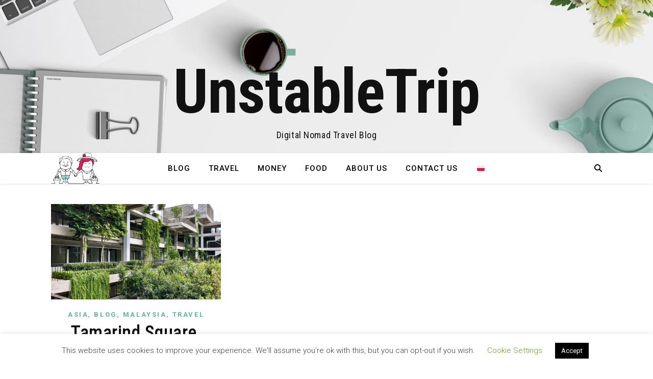

--- FILE ---
content_type: text/html; charset=UTF-8
request_url: https://unstabletrip.com/tag/apartment-in-kuala-lumpur/
body_size: 26868
content:
<!DOCTYPE html>
<html lang="en-GB">
<head><style>img.lazy{min-height:1px}</style><link href="https://unstabletrip.com/wp-content/plugins/w3-total-cache/pub/js/lazyload.min.js" as="script">
	<meta charset="UTF-8">
	<meta name="viewport" content="width=device-width, initial-scale=1.0, maximum-scale=1.0, user-scalable=no" />

	<title>apartment in kuala lumpur &#8211; UnstableTrip</title>
<meta name='robots' content='max-image-preview:large' />

            <script data-no-defer="1" data-ezscrex="false" data-cfasync="false" data-pagespeed-no-defer data-cookieconsent="ignore">
                var ctPublicFunctions = {"_ajax_nonce":"498296eaab","_rest_nonce":"293719a7c9","_ajax_url":"\/wp-admin\/admin-ajax.php","_rest_url":"https:\/\/unstabletrip.com\/wp-json\/","data__cookies_type":"none","data__ajax_type":"rest","data__bot_detector_enabled":"1","data__frontend_data_log_enabled":1,"cookiePrefix":"","wprocket_detected":false,"host_url":"unstabletrip.com","text__ee_click_to_select":"Click to select the whole data","text__ee_original_email":"The complete one is","text__ee_got_it":"Got it","text__ee_blocked":"Blocked","text__ee_cannot_connect":"Cannot connect","text__ee_cannot_decode":"Can not decode email. Unknown reason","text__ee_email_decoder":"CleanTalk email decoder","text__ee_wait_for_decoding":"The magic is on the way!","text__ee_decoding_process":"Please wait a few seconds while we decode the contact data."}
            </script>
        
            <script data-no-defer="1" data-ezscrex="false" data-cfasync="false" data-pagespeed-no-defer data-cookieconsent="ignore">
                var ctPublic = {"_ajax_nonce":"498296eaab","settings__forms__check_internal":"0","settings__forms__check_external":"0","settings__forms__force_protection":0,"settings__forms__search_test":"1","settings__forms__wc_add_to_cart":"0","settings__data__bot_detector_enabled":"1","settings__sfw__anti_crawler":0,"blog_home":"https:\/\/unstabletrip.com\/","pixel__setting":"3","pixel__enabled":true,"pixel__url":null,"data__email_check_before_post":"1","data__email_check_exist_post":0,"data__cookies_type":"none","data__key_is_ok":true,"data__visible_fields_required":true,"wl_brandname":"Anti-Spam by CleanTalk","wl_brandname_short":"CleanTalk","ct_checkjs_key":"da930f67a766bea074ff1430a41209eb0dad0c1ca29e636de2fe0288362af9e5","emailEncoderPassKey":"63a56322491adb028fcdc7c99b591f03","bot_detector_forms_excluded":"W10=","advancedCacheExists":true,"varnishCacheExists":false,"wc_ajax_add_to_cart":false}
            </script>
        <link rel='dns-prefetch' href='//fd.cleantalk.org' />
<link rel='dns-prefetch' href='//www.googletagmanager.com' />
<link rel='dns-prefetch' href='//fonts.googleapis.com' />
<link rel='dns-prefetch' href='//pagead2.googlesyndication.com' />
<link rel="alternate" type="application/rss+xml" title="UnstableTrip &raquo; Feed" href="https://unstabletrip.com/feed/" />
<link rel="alternate" type="application/rss+xml" title="UnstableTrip &raquo; Comments Feed" href="https://unstabletrip.com/comments/feed/" />
<link rel="alternate" type="application/rss+xml" title="UnstableTrip &raquo; apartment in kuala lumpur Tag Feed" href="https://unstabletrip.com/tag/apartment-in-kuala-lumpur/feed/" />
<style id='wp-img-auto-sizes-contain-inline-css' type='text/css'>
img:is([sizes=auto i],[sizes^="auto," i]){contain-intrinsic-size:3000px 1500px}
/*# sourceURL=wp-img-auto-sizes-contain-inline-css */
</style>
<style id='wp-emoji-styles-inline-css' type='text/css'>

	img.wp-smiley, img.emoji {
		display: inline !important;
		border: none !important;
		box-shadow: none !important;
		height: 1em !important;
		width: 1em !important;
		margin: 0 0.07em !important;
		vertical-align: -0.1em !important;
		background: none !important;
		padding: 0 !important;
	}
/*# sourceURL=wp-emoji-styles-inline-css */
</style>
<style id='wp-block-library-inline-css' type='text/css'>
:root{--wp-block-synced-color:#7a00df;--wp-block-synced-color--rgb:122,0,223;--wp-bound-block-color:var(--wp-block-synced-color);--wp-editor-canvas-background:#ddd;--wp-admin-theme-color:#007cba;--wp-admin-theme-color--rgb:0,124,186;--wp-admin-theme-color-darker-10:#006ba1;--wp-admin-theme-color-darker-10--rgb:0,107,160.5;--wp-admin-theme-color-darker-20:#005a87;--wp-admin-theme-color-darker-20--rgb:0,90,135;--wp-admin-border-width-focus:2px}@media (min-resolution:192dpi){:root{--wp-admin-border-width-focus:1.5px}}.wp-element-button{cursor:pointer}:root .has-very-light-gray-background-color{background-color:#eee}:root .has-very-dark-gray-background-color{background-color:#313131}:root .has-very-light-gray-color{color:#eee}:root .has-very-dark-gray-color{color:#313131}:root .has-vivid-green-cyan-to-vivid-cyan-blue-gradient-background{background:linear-gradient(135deg,#00d084,#0693e3)}:root .has-purple-crush-gradient-background{background:linear-gradient(135deg,#34e2e4,#4721fb 50%,#ab1dfe)}:root .has-hazy-dawn-gradient-background{background:linear-gradient(135deg,#faaca8,#dad0ec)}:root .has-subdued-olive-gradient-background{background:linear-gradient(135deg,#fafae1,#67a671)}:root .has-atomic-cream-gradient-background{background:linear-gradient(135deg,#fdd79a,#004a59)}:root .has-nightshade-gradient-background{background:linear-gradient(135deg,#330968,#31cdcf)}:root .has-midnight-gradient-background{background:linear-gradient(135deg,#020381,#2874fc)}:root{--wp--preset--font-size--normal:16px;--wp--preset--font-size--huge:42px}.has-regular-font-size{font-size:1em}.has-larger-font-size{font-size:2.625em}.has-normal-font-size{font-size:var(--wp--preset--font-size--normal)}.has-huge-font-size{font-size:var(--wp--preset--font-size--huge)}.has-text-align-center{text-align:center}.has-text-align-left{text-align:left}.has-text-align-right{text-align:right}.has-fit-text{white-space:nowrap!important}#end-resizable-editor-section{display:none}.aligncenter{clear:both}.items-justified-left{justify-content:flex-start}.items-justified-center{justify-content:center}.items-justified-right{justify-content:flex-end}.items-justified-space-between{justify-content:space-between}.screen-reader-text{border:0;clip-path:inset(50%);height:1px;margin:-1px;overflow:hidden;padding:0;position:absolute;width:1px;word-wrap:normal!important}.screen-reader-text:focus{background-color:#ddd;clip-path:none;color:#444;display:block;font-size:1em;height:auto;left:5px;line-height:normal;padding:15px 23px 14px;text-decoration:none;top:5px;width:auto;z-index:100000}html :where(.has-border-color){border-style:solid}html :where([style*=border-top-color]){border-top-style:solid}html :where([style*=border-right-color]){border-right-style:solid}html :where([style*=border-bottom-color]){border-bottom-style:solid}html :where([style*=border-left-color]){border-left-style:solid}html :where([style*=border-width]){border-style:solid}html :where([style*=border-top-width]){border-top-style:solid}html :where([style*=border-right-width]){border-right-style:solid}html :where([style*=border-bottom-width]){border-bottom-style:solid}html :where([style*=border-left-width]){border-left-style:solid}html :where(img[class*=wp-image-]){height:auto;max-width:100%}:where(figure){margin:0 0 1em}html :where(.is-position-sticky){--wp-admin--admin-bar--position-offset:var(--wp-admin--admin-bar--height,0px)}@media screen and (max-width:600px){html :where(.is-position-sticky){--wp-admin--admin-bar--position-offset:0px}}

/*# sourceURL=wp-block-library-inline-css */
</style><style id='global-styles-inline-css' type='text/css'>
:root{--wp--preset--aspect-ratio--square: 1;--wp--preset--aspect-ratio--4-3: 4/3;--wp--preset--aspect-ratio--3-4: 3/4;--wp--preset--aspect-ratio--3-2: 3/2;--wp--preset--aspect-ratio--2-3: 2/3;--wp--preset--aspect-ratio--16-9: 16/9;--wp--preset--aspect-ratio--9-16: 9/16;--wp--preset--color--black: #000000;--wp--preset--color--cyan-bluish-gray: #abb8c3;--wp--preset--color--white: #ffffff;--wp--preset--color--pale-pink: #f78da7;--wp--preset--color--vivid-red: #cf2e2e;--wp--preset--color--luminous-vivid-orange: #ff6900;--wp--preset--color--luminous-vivid-amber: #fcb900;--wp--preset--color--light-green-cyan: #7bdcb5;--wp--preset--color--vivid-green-cyan: #00d084;--wp--preset--color--pale-cyan-blue: #8ed1fc;--wp--preset--color--vivid-cyan-blue: #0693e3;--wp--preset--color--vivid-purple: #9b51e0;--wp--preset--gradient--vivid-cyan-blue-to-vivid-purple: linear-gradient(135deg,rgb(6,147,227) 0%,rgb(155,81,224) 100%);--wp--preset--gradient--light-green-cyan-to-vivid-green-cyan: linear-gradient(135deg,rgb(122,220,180) 0%,rgb(0,208,130) 100%);--wp--preset--gradient--luminous-vivid-amber-to-luminous-vivid-orange: linear-gradient(135deg,rgb(252,185,0) 0%,rgb(255,105,0) 100%);--wp--preset--gradient--luminous-vivid-orange-to-vivid-red: linear-gradient(135deg,rgb(255,105,0) 0%,rgb(207,46,46) 100%);--wp--preset--gradient--very-light-gray-to-cyan-bluish-gray: linear-gradient(135deg,rgb(238,238,238) 0%,rgb(169,184,195) 100%);--wp--preset--gradient--cool-to-warm-spectrum: linear-gradient(135deg,rgb(74,234,220) 0%,rgb(151,120,209) 20%,rgb(207,42,186) 40%,rgb(238,44,130) 60%,rgb(251,105,98) 80%,rgb(254,248,76) 100%);--wp--preset--gradient--blush-light-purple: linear-gradient(135deg,rgb(255,206,236) 0%,rgb(152,150,240) 100%);--wp--preset--gradient--blush-bordeaux: linear-gradient(135deg,rgb(254,205,165) 0%,rgb(254,45,45) 50%,rgb(107,0,62) 100%);--wp--preset--gradient--luminous-dusk: linear-gradient(135deg,rgb(255,203,112) 0%,rgb(199,81,192) 50%,rgb(65,88,208) 100%);--wp--preset--gradient--pale-ocean: linear-gradient(135deg,rgb(255,245,203) 0%,rgb(182,227,212) 50%,rgb(51,167,181) 100%);--wp--preset--gradient--electric-grass: linear-gradient(135deg,rgb(202,248,128) 0%,rgb(113,206,126) 100%);--wp--preset--gradient--midnight: linear-gradient(135deg,rgb(2,3,129) 0%,rgb(40,116,252) 100%);--wp--preset--font-size--small: 13px;--wp--preset--font-size--medium: 20px;--wp--preset--font-size--large: 36px;--wp--preset--font-size--x-large: 42px;--wp--preset--spacing--20: 0.44rem;--wp--preset--spacing--30: 0.67rem;--wp--preset--spacing--40: 1rem;--wp--preset--spacing--50: 1.5rem;--wp--preset--spacing--60: 2.25rem;--wp--preset--spacing--70: 3.38rem;--wp--preset--spacing--80: 5.06rem;--wp--preset--shadow--natural: 6px 6px 9px rgba(0, 0, 0, 0.2);--wp--preset--shadow--deep: 12px 12px 50px rgba(0, 0, 0, 0.4);--wp--preset--shadow--sharp: 6px 6px 0px rgba(0, 0, 0, 0.2);--wp--preset--shadow--outlined: 6px 6px 0px -3px rgb(255, 255, 255), 6px 6px rgb(0, 0, 0);--wp--preset--shadow--crisp: 6px 6px 0px rgb(0, 0, 0);}:where(.is-layout-flex){gap: 0.5em;}:where(.is-layout-grid){gap: 0.5em;}body .is-layout-flex{display: flex;}.is-layout-flex{flex-wrap: wrap;align-items: center;}.is-layout-flex > :is(*, div){margin: 0;}body .is-layout-grid{display: grid;}.is-layout-grid > :is(*, div){margin: 0;}:where(.wp-block-columns.is-layout-flex){gap: 2em;}:where(.wp-block-columns.is-layout-grid){gap: 2em;}:where(.wp-block-post-template.is-layout-flex){gap: 1.25em;}:where(.wp-block-post-template.is-layout-grid){gap: 1.25em;}.has-black-color{color: var(--wp--preset--color--black) !important;}.has-cyan-bluish-gray-color{color: var(--wp--preset--color--cyan-bluish-gray) !important;}.has-white-color{color: var(--wp--preset--color--white) !important;}.has-pale-pink-color{color: var(--wp--preset--color--pale-pink) !important;}.has-vivid-red-color{color: var(--wp--preset--color--vivid-red) !important;}.has-luminous-vivid-orange-color{color: var(--wp--preset--color--luminous-vivid-orange) !important;}.has-luminous-vivid-amber-color{color: var(--wp--preset--color--luminous-vivid-amber) !important;}.has-light-green-cyan-color{color: var(--wp--preset--color--light-green-cyan) !important;}.has-vivid-green-cyan-color{color: var(--wp--preset--color--vivid-green-cyan) !important;}.has-pale-cyan-blue-color{color: var(--wp--preset--color--pale-cyan-blue) !important;}.has-vivid-cyan-blue-color{color: var(--wp--preset--color--vivid-cyan-blue) !important;}.has-vivid-purple-color{color: var(--wp--preset--color--vivid-purple) !important;}.has-black-background-color{background-color: var(--wp--preset--color--black) !important;}.has-cyan-bluish-gray-background-color{background-color: var(--wp--preset--color--cyan-bluish-gray) !important;}.has-white-background-color{background-color: var(--wp--preset--color--white) !important;}.has-pale-pink-background-color{background-color: var(--wp--preset--color--pale-pink) !important;}.has-vivid-red-background-color{background-color: var(--wp--preset--color--vivid-red) !important;}.has-luminous-vivid-orange-background-color{background-color: var(--wp--preset--color--luminous-vivid-orange) !important;}.has-luminous-vivid-amber-background-color{background-color: var(--wp--preset--color--luminous-vivid-amber) !important;}.has-light-green-cyan-background-color{background-color: var(--wp--preset--color--light-green-cyan) !important;}.has-vivid-green-cyan-background-color{background-color: var(--wp--preset--color--vivid-green-cyan) !important;}.has-pale-cyan-blue-background-color{background-color: var(--wp--preset--color--pale-cyan-blue) !important;}.has-vivid-cyan-blue-background-color{background-color: var(--wp--preset--color--vivid-cyan-blue) !important;}.has-vivid-purple-background-color{background-color: var(--wp--preset--color--vivid-purple) !important;}.has-black-border-color{border-color: var(--wp--preset--color--black) !important;}.has-cyan-bluish-gray-border-color{border-color: var(--wp--preset--color--cyan-bluish-gray) !important;}.has-white-border-color{border-color: var(--wp--preset--color--white) !important;}.has-pale-pink-border-color{border-color: var(--wp--preset--color--pale-pink) !important;}.has-vivid-red-border-color{border-color: var(--wp--preset--color--vivid-red) !important;}.has-luminous-vivid-orange-border-color{border-color: var(--wp--preset--color--luminous-vivid-orange) !important;}.has-luminous-vivid-amber-border-color{border-color: var(--wp--preset--color--luminous-vivid-amber) !important;}.has-light-green-cyan-border-color{border-color: var(--wp--preset--color--light-green-cyan) !important;}.has-vivid-green-cyan-border-color{border-color: var(--wp--preset--color--vivid-green-cyan) !important;}.has-pale-cyan-blue-border-color{border-color: var(--wp--preset--color--pale-cyan-blue) !important;}.has-vivid-cyan-blue-border-color{border-color: var(--wp--preset--color--vivid-cyan-blue) !important;}.has-vivid-purple-border-color{border-color: var(--wp--preset--color--vivid-purple) !important;}.has-vivid-cyan-blue-to-vivid-purple-gradient-background{background: var(--wp--preset--gradient--vivid-cyan-blue-to-vivid-purple) !important;}.has-light-green-cyan-to-vivid-green-cyan-gradient-background{background: var(--wp--preset--gradient--light-green-cyan-to-vivid-green-cyan) !important;}.has-luminous-vivid-amber-to-luminous-vivid-orange-gradient-background{background: var(--wp--preset--gradient--luminous-vivid-amber-to-luminous-vivid-orange) !important;}.has-luminous-vivid-orange-to-vivid-red-gradient-background{background: var(--wp--preset--gradient--luminous-vivid-orange-to-vivid-red) !important;}.has-very-light-gray-to-cyan-bluish-gray-gradient-background{background: var(--wp--preset--gradient--very-light-gray-to-cyan-bluish-gray) !important;}.has-cool-to-warm-spectrum-gradient-background{background: var(--wp--preset--gradient--cool-to-warm-spectrum) !important;}.has-blush-light-purple-gradient-background{background: var(--wp--preset--gradient--blush-light-purple) !important;}.has-blush-bordeaux-gradient-background{background: var(--wp--preset--gradient--blush-bordeaux) !important;}.has-luminous-dusk-gradient-background{background: var(--wp--preset--gradient--luminous-dusk) !important;}.has-pale-ocean-gradient-background{background: var(--wp--preset--gradient--pale-ocean) !important;}.has-electric-grass-gradient-background{background: var(--wp--preset--gradient--electric-grass) !important;}.has-midnight-gradient-background{background: var(--wp--preset--gradient--midnight) !important;}.has-small-font-size{font-size: var(--wp--preset--font-size--small) !important;}.has-medium-font-size{font-size: var(--wp--preset--font-size--medium) !important;}.has-large-font-size{font-size: var(--wp--preset--font-size--large) !important;}.has-x-large-font-size{font-size: var(--wp--preset--font-size--x-large) !important;}
/*# sourceURL=global-styles-inline-css */
</style>

<style id='classic-theme-styles-inline-css' type='text/css'>
/*! This file is auto-generated */
.wp-block-button__link{color:#fff;background-color:#32373c;border-radius:9999px;box-shadow:none;text-decoration:none;padding:calc(.667em + 2px) calc(1.333em + 2px);font-size:1.125em}.wp-block-file__button{background:#32373c;color:#fff;text-decoration:none}
/*# sourceURL=/wp-includes/css/classic-themes.min.css */
</style>
<link rel='stylesheet' id='delicious-recipe-global-styles-css' href='https://unstabletrip.com/wp-content/plugins/delicious-recipes/assets/build/wpdGlobal.css?ver=1767080613' type='text/css' media='all' />
<link rel='stylesheet' id='cleantalk-public-css-css' href='https://unstabletrip.com/wp-content/plugins/cleantalk-spam-protect/css/cleantalk-public.min.css?ver=6.71_1769111046' type='text/css' media='all' />
<link rel='stylesheet' id='cleantalk-email-decoder-css-css' href='https://unstabletrip.com/wp-content/plugins/cleantalk-spam-protect/css/cleantalk-email-decoder.min.css?ver=6.71_1769111046' type='text/css' media='all' />
<link rel='stylesheet' id='cookie-law-info-css' href='https://unstabletrip.com/wp-content/plugins/cookie-law-info/legacy/public/css/cookie-law-info-public.css?ver=3.3.9.1' type='text/css' media='all' />
<link rel='stylesheet' id='cookie-law-info-gdpr-css' href='https://unstabletrip.com/wp-content/plugins/cookie-law-info/legacy/public/css/cookie-law-info-gdpr.css?ver=3.3.9.1' type='text/css' media='all' />
<link rel='stylesheet' id='wpcf-swiper-css' href='https://unstabletrip.com/wp-content/plugins/wp-carousel-free/public/css/swiper-bundle.min.css?ver=2.7.10' type='text/css' media='all' />
<link rel='stylesheet' id='wp-carousel-free-fontawesome-css' href='https://unstabletrip.com/wp-content/plugins/wp-carousel-free/public/css/font-awesome.min.css?ver=2.7.10' type='text/css' media='all' />
<link rel='stylesheet' id='wpcf-fancybox-popup-css' href='https://unstabletrip.com/wp-content/plugins/wp-carousel-free/public/css/jquery.fancybox.min.css?ver=2.7.10' type='text/css' media='all' />
<link rel='stylesheet' id='wp-carousel-free-css' href='https://unstabletrip.com/wp-content/plugins/wp-carousel-free/public/css/wp-carousel-free-public.min.css?ver=2.7.10' type='text/css' media='all' />
<style id='wp-carousel-free-inline-css' type='text/css'>
.sp-wp-carousel-free-id-3265.wpcf-fancybox-wrapper .fancybox-bg{background: #0b0b0b;opacity: 0.8;}.sp-wp-carousel-free-id-3265.wpcf-fancybox-wrapper .fancybox-navigation .fancybox-button .wpcp-fancybox-nav-arrow i {color: #ccc;}.sp-wp-carousel-free-id-3265.wpcf-fancybox-wrapper .fancybox-navigation .fancybox-button .wpcp-fancybox-nav-arrow i:hover {color: #fff;}.sp-wp-carousel-free-id-3265.wpcf-fancybox-wrapper .fancybox-navigation .fancybox-button {background: #1e1e1e;}.sp-wp-carousel-free-id-3265.wpcf-fancybox-wrapper .fancybox-navigation .fancybox-button:hover {background: #1e1e1e;}#sp-wp-carousel-free-id-3265 .wpcp-swiper-dots {margin: 40px 0px 0px 0px;}.wpcp-wrapper-3265 .swiper-wrapper .swiper-slide-kenburn, .wpcp-wrapper-3265 .swiper-wrapper, .wpcp-wrapper-3265 .wpcpro-row{align-items: center;}#sp-wp-carousel-free-id-3265 .wpcp-single-item {box-shadow: 0px 0px 0px 0px #dddddd;transition: all .3s;margin: 0px;}#sp-wp-carousel-free-id-3265.swiper-flip .wpcp-single-item{margin: 0!important;}#sp-wp-carousel-free-id-3265 .wpcp-single-item:hover {box-shadow: 0px 0px 0px 0px #dddddd;}#sp-wp-carousel-free-id-3265.sp-wpcp-3265 .wpcp-single-item {border: 1px none #dddddd;} #sp-wp-carousel-free-id-3265.sp-wpcp-3265.wpcp-image-carousel .wpcp-single-item:hover img, #sp-wp-carousel-free-id-3265.sp-wpcp-3265.wpcp-post-carousel .wpcp-single-item:hover img, #sp-wp-carousel-free-id-3265.sp-wpcp-3265.wpcp-product-carousel .wpcp-single-item:hover img{-webkit-transform: scale(1.2);-moz-transform: scale(1.2);transform: scale(1.2);}#sp-wp-carousel-free-id-3265.nav-vertical-center {padding: 0;margin:0;}#sp-wp-carousel-free-id-3265 .wpcpro-row>[class*="wpcpro-col-"] { padding: 0 10px; padding-bottom: 20px;} #sp-wp-carousel-free-id-3265 .swiper-slide .single-item-fade:not(:last-child) { margin-right: 20px;}@media (min-width: 480px) { .wpcpro-row .wpcpro-col-sm-1 { flex: 0 0 100%; max-width: 100%; } .wpcpro-row .wpcpro-col-sm-2 { flex: 0 0 50%; max-width: 50%; } .wpcpro-row .wpcpro-col-sm-2-5 { flex: 0 0 75%; max-width: 75%; } .wpcpro-row .wpcpro-col-sm-3 { flex: 0 0 33.333%; max-width: 33.333%; } .wpcpro-row .wpcpro-col-sm-4 { flex: 0 0 25%; max-width: 25%; } .wpcpro-row .wpcpro-col-sm-5 { flex: 0 0 20%; max-width: 20%; } .wpcpro-row .wpcpro-col-sm-6 { flex: 0 0 16.66666666666667%; max-width: 16.66666666666667%; } .wpcpro-row .wpcpro-col-sm-7 { flex: 0 0 14.28571428%; max-width: 14.28571428%; } .wpcpro-row .wpcpro-col-sm-8 { flex: 0 0 12.5%; max-width: 12.5%; } } @media (max-width: 480px) { .wpcpro-row .wpcpro-col-xs-1 { flex: 0 0 100%; max-width: 100%; } .wpcpro-row .wpcpro-col-xs-2 { flex: 0 0 50%; max-width: 50%; } .wpcpro-row .wpcpro-col-xs-3 { flex: 0 0 33.222%; max-width: 33.222%; } .wpcpro-row .wpcpro-col-xs-4 { flex: 0 0 25%; max-width: 25%; } .wpcpro-row .wpcpro-col-xs-5 { flex: 0 0 20%; max-width: 20%; } .wpcpro-row .wpcpro-col-xs-6 { flex: 0 0 16.6667%; max-width: 16.6667%; } .wpcpro-row .wpcpro-col-xs-7 { flex: 0 0 14.28571428%; max-width: 14.28571428%; } .wpcpro-row .wpcpro-col-xs-8 { flex: 0 0 12.5%; max-width: 12.5%; } } @media (min-width: 736px) { .wpcpro-row .wpcpro-col-md-1 { flex: 0 0 100%; max-width: 100%; } .wpcpro-row .wpcpro-col-md-2 { flex: 0 0 50%; max-width: 50%; } .wpcpro-row .wpcpro-col-md-2-5 { flex: 0 0 75%; max-width: 75%; } .wpcpro-row .wpcpro-col-md-3 { flex: 0 0 33.333%; max-width: 33.333%; } .wpcpro-row .wpcpro-col-md-4 { flex: 0 0 25%; max-width: 25%; } .wpcpro-row .wpcpro-col-md-5 { flex: 0 0 20%; max-width: 20%; } .wpcpro-row .wpcpro-col-md-6 { flex: 0 0 16.66666666666667%; max-width: 16.66666666666667%; } .wpcpro-row .wpcpro-col-md-7 { flex: 0 0 14.28571428%; max-width: 14.28571428%; } .wpcpro-row .wpcpro-col-md-8 { flex: 0 0 12.5%; max-width: 12.5%; } } @media (min-width: 980px) { .wpcpro-row .wpcpro-col-lg-1 { flex: 0 0 100%; max-width: 100%; } .wpcpro-row .wpcpro-col-lg-2 { flex: 0 0 50%; max-width: 50%; } .wpcpro-row .wpcpro-col-lg-3 { flex: 0 0 33.222%; max-width: 33.222%; } .wpcpro-row .wpcpro-col-lg-4 { flex: 0 0 25%; max-width: 25%; } .wpcpro-row .wpcpro-col-lg-5 { flex: 0 0 20%; max-width: 20%; } .wpcpro-row .wpcpro-col-lg-6 { flex: 0 0 16.6667%; max-width: 16.6667%; } .wpcpro-row .wpcpro-col-lg-7 { flex: 0 0 14.28571428%; max-width: 14.28571428%; } .wpcpro-row .wpcpro-col-lg-8 { flex: 0 0 12.5%; max-width: 12.5%; } } @media (min-width: 1200px) { .wpcpro-row .wpcpro-col-xl-1 { flex: 0 0 100%; max-width: 100%; } .wpcpro-row .wpcpro-col-xl-2 { flex: 0 0 50%; max-width: 50%; } .wpcpro-row .wpcpro-col-xl-3 { flex: 0 0 33.22222222%; max-width: 33.22222222%; } .wpcpro-row .wpcpro-col-xl-4 { flex: 0 0 25%; max-width: 25%; } .wpcpro-row .wpcpro-col-xl-5 { flex: 0 0 20%; max-width: 20%; } .wpcpro-row .wpcpro-col-xl-6 { flex: 0 0 16.66667%; max-width: 16.66667%; } .wpcpro-row .wpcpro-col-xl-7 { flex: 0 0 14.28571428%; max-width: 14.28571428%; } .wpcpro-row .wpcpro-col-xl-8 { flex: 0 0 12.5%; max-width: 12.5%; } }
/*# sourceURL=wp-carousel-free-inline-css */
</style>
<link rel='stylesheet' id='ashe-style-css' href='https://unstabletrip.com/wp-content/themes/ashe-pro-premium/style.css?ver=3.5.9' type='text/css' media='all' />
<link rel='stylesheet' id='ashe-responsive-css' href='https://unstabletrip.com/wp-content/themes/ashe-pro-premium/assets/css/responsive.css?ver=3.5.9' type='text/css' media='all' />
<link rel='stylesheet' id='fontello-css' href='https://unstabletrip.com/wp-content/themes/ashe-pro-premium/assets/css/fontello.css?ver=3.5.4' type='text/css' media='all' />
<link rel='stylesheet' id='slick-css' href='https://unstabletrip.com/wp-content/themes/ashe-pro-premium/assets/css/slick.css?ver=6.9' type='text/css' media='all' />
<link rel='stylesheet' id='scrollbar-css' href='https://unstabletrip.com/wp-content/themes/ashe-pro-premium/assets/css/perfect-scrollbar.css?ver=6.9' type='text/css' media='all' />
<link rel='stylesheet' id='ashe_enqueue_Roboto_Condensed-css' href='https://fonts.googleapis.com/css?family=Roboto+Condensed%3A100%2C200%2C300%2C400%2C500%2C600%2C700%2C800%2C900&#038;ver=1.0.0' type='text/css' media='all' />
<link rel='stylesheet' id='ashe_enqueue_Roboto-css' href='https://fonts.googleapis.com/css?family=Roboto%3A100%2C200%2C300%2C400%2C500%2C600%2C700%2C800%2C900&#038;ver=1.0.0' type='text/css' media='all' />
<script type="text/javascript" src="https://unstabletrip.com/wp-includes/js/jquery/jquery.min.js?ver=3.7.1" id="jquery-core-js"></script>
<script type="text/javascript" src="https://unstabletrip.com/wp-includes/js/jquery/jquery-migrate.min.js?ver=3.4.1" id="jquery-migrate-js"></script>
<script type="text/javascript" src="https://unstabletrip.com/wp-content/plugins/cleantalk-spam-protect/js/apbct-public-bundle.min.js?ver=6.71_1769111046" id="apbct-public-bundle.min-js-js"></script>
<script type="text/javascript" src="https://fd.cleantalk.org/ct-bot-detector-wrapper.js?ver=6.71" id="ct_bot_detector-js" defer="defer" data-wp-strategy="defer"></script>
<script type="text/javascript" id="cookie-law-info-js-extra">
/* <![CDATA[ */
var Cli_Data = {"nn_cookie_ids":[],"cookielist":[],"non_necessary_cookies":[],"ccpaEnabled":"1","ccpaRegionBased":"","ccpaBarEnabled":"1","strictlyEnabled":["necessary","obligatoire"],"ccpaType":"ccpa_gdpr","js_blocking":"1","custom_integration":"","triggerDomRefresh":"","secure_cookies":""};
var cli_cookiebar_settings = {"animate_speed_hide":"500","animate_speed_show":"500","background":"#FFF","border":"#b1a6a6c2","border_on":"","button_1_button_colour":"#000","button_1_button_hover":"#000000","button_1_link_colour":"#fff","button_1_as_button":"1","button_1_new_win":"","button_2_button_colour":"#333","button_2_button_hover":"#292929","button_2_link_colour":"#444","button_2_as_button":"","button_2_hidebar":"","button_3_button_colour":"#000","button_3_button_hover":"#000000","button_3_link_colour":"#333333","button_3_as_button":"1","button_3_new_win":"","button_4_button_colour":"#000","button_4_button_hover":"#000000","button_4_link_colour":"#62a329","button_4_as_button":"","button_7_button_colour":"#000","button_7_button_hover":"#000000","button_7_link_colour":"#fff","button_7_as_button":"1","button_7_new_win":"","font_family":"inherit","header_fix":"","notify_animate_hide":"1","notify_animate_show":"","notify_div_id":"#cookie-law-info-bar","notify_position_horizontal":"right","notify_position_vertical":"bottom","scroll_close":"","scroll_close_reload":"","accept_close_reload":"","reject_close_reload":"","showagain_tab":"","showagain_background":"#fff","showagain_border":"#000","showagain_div_id":"#cookie-law-info-again","showagain_x_position":"100px","text":"#3d3d3d","show_once_yn":"","show_once":"10000","logging_on":"","as_popup":"","popup_overlay":"1","bar_heading_text":"","cookie_bar_as":"banner","popup_showagain_position":"bottom-right","widget_position":"left"};
var log_object = {"ajax_url":"https://unstabletrip.com/wp-admin/admin-ajax.php"};
//# sourceURL=cookie-law-info-js-extra
/* ]]> */
</script>
<script type="text/javascript" src="https://unstabletrip.com/wp-content/plugins/cookie-law-info/legacy/public/js/cookie-law-info-public.js?ver=3.3.9.1" id="cookie-law-info-js"></script>
<script type="text/javascript" id="cookie-law-info-ccpa-js-extra">
/* <![CDATA[ */
var ccpa_data = {"opt_out_prompt":"Do you really wish to opt out?","opt_out_confirm":"Confirm","opt_out_cancel":"Cancel"};
//# sourceURL=cookie-law-info-ccpa-js-extra
/* ]]> */
</script>
<script type="text/javascript" src="https://unstabletrip.com/wp-content/plugins/cookie-law-info/legacy/admin/modules/ccpa/assets/js/cookie-law-info-ccpa.js?ver=3.3.9.1" id="cookie-law-info-ccpa-js"></script>

<!-- Google tag (gtag.js) snippet added by Site Kit -->
<!-- Google Analytics snippet added by Site Kit -->
<script type="text/javascript" src="https://www.googletagmanager.com/gtag/js?id=GT-M39SVCZ" id="google_gtagjs-js" async></script>
<script type="text/javascript" id="google_gtagjs-js-after">
/* <![CDATA[ */
window.dataLayer = window.dataLayer || [];function gtag(){dataLayer.push(arguments);}
gtag("set","linker",{"domains":["unstabletrip.com"]});
gtag("js", new Date());
gtag("set", "developer_id.dZTNiMT", true);
gtag("config", "GT-M39SVCZ");
//# sourceURL=google_gtagjs-js-after
/* ]]> */
</script>
<link rel="https://api.w.org/" href="https://unstabletrip.com/wp-json/" /><link rel="alternate" title="JSON" type="application/json" href="https://unstabletrip.com/wp-json/wp/v2/tags/80" /><link rel="EditURI" type="application/rsd+xml" title="RSD" href="https://unstabletrip.com/xmlrpc.php?rsd" />
<meta name="generator" content="WordPress 6.9" />
<link rel="preload" href="https://unstabletrip.com/wp-content/uploads/2020/05/IMG_3779-scaled-1-1024x768.jpg" as="image"><meta name="generator" content="Site Kit by Google 1.170.0" /><meta property="og:image" content="https://unstabletrip.com/wp-content/uploads/2021/07/computer-cup-desk-drink-434337.jpg"/><meta property="og:title" content="UnstableTrip"/><meta property="og:description" content="Digital Nomad Travel Blog" /><meta property="og:url" content="https://unstabletrip.com/" /><meta property="og:type" content="website"><meta property="og:locale" content="en_gb" /><meta property="og:site_name" content="UnstableTrip"/><style id="ashe_dynamic_css">body {background-color: #ffffff;}#top-bar,#top-menu .sub-menu {background-color: #ffffff;}#top-bar a {color: #000000;}#top-menu .sub-menu,#top-menu .sub-menu a {border-color: rgba(0,0,0, 0.05);}#top-bar a:hover,#top-bar li.current-menu-item > a,#top-bar li.current-menu-ancestor > a,#top-bar .sub-menu li.current-menu-item > a,#top-bar .sub-menu li.current-menu-ancestor> a {color: #8fb0a9;}.header-logo a,.site-description {color: #111;}.entry-header {background-color: #ffffff;}#main-nav,#main-menu .sub-menu,#main-nav #s {background-color: #ffffff;}#main-nav a,#main-nav .svg-inline--fa,#main-nav #s,.instagram-title h2 {color: #000000;}.main-nav-sidebar span,.mobile-menu-btn span {background-color: #000000;}#main-nav {box-shadow: 0px 1px 5px rgba(0,0,0, 0.1);}#main-menu .sub-menu,#main-menu .sub-menu a {border-color: rgba(0,0,0, 0.05);}#main-nav #s::-webkit-input-placeholder { /* Chrome/Opera/Safari */color: rgba(0,0,0, 0.7);}#main-nav #s::-moz-placeholder { /* Firefox 19+ */color: rgba(0,0,0, 0.7);}#main-nav #s:-ms-input-placeholder { /* IE 10+ */color: rgba(0,0,0, 0.7);}#main-nav #s:-moz-placeholder { /* Firefox 18- */color: rgba(0,0,0, 0.7);}#main-nav a:hover,#main-nav .svg-inline--fa:hover,#main-nav li.current-menu-item > a,#main-nav li.current-menu-ancestor > a,#main-nav .sub-menu li.current-menu-item > a,#main-nav .sub-menu li.current-menu-ancestor> a {color: #64afa7;}.main-nav-sidebar:hover span,.mobile-menu-btn:hover span {background-color: #64afa7;}/* Background */.sidebar-alt,.main-content,.featured-slider-area,#featured-links,.page-content select,.page-content input,.page-content textarea {background-color: #ffffff;}.page-content #featured-links h6,.instagram-title h2 {background-color: rgba(255,255,255, 0.85);}.ashe_promo_box_widget h6 {background-color: #ffffff;}.ashe_promo_box_widget .promo-box:after{border-color: #ffffff;}/* Text */.page-content,.page-content select,.page-content input,.page-content textarea,.page-content .post-author a,.page-content .ashe-widget a,.page-content .comment-author,.page-content #featured-links h6,.ashe_promo_box_widget h6 {color: #464646;}/* Title */.page-content h1,.page-content h2,.page-content h3,.page-content h4,.page-content h5,.page-content h6,.page-content .post-title a,.page-content .author-description h4 a,.page-content .related-posts h4 a,.page-content .blog-pagination .previous-page a,.page-content .blog-pagination .next-page a,blockquote,.page-content .post-share a {color: #030303;}.sidebar-alt-close-btn span {background-color: #030303;}.page-content .post-title a:hover {color: rgba(3,3,3, 0.75);}/* Meta */.page-content .post-date,.page-content .post-comments,.page-content .meta-sep,.page-content .post-author,.page-content [data-layout*="list"] .post-author a,.page-content .related-post-date,.page-content .comment-meta a,.page-content .author-share a,.page-content .post-tags a,.page-content .tagcloud a,.widget_categories li,.widget_archive li,.ashe-subscribe-text p,.rpwwt-post-author,.rpwwt-post-categories,.rpwwt-post-date,.rpwwt-post-comments-number {color: #a1a1a1;}.page-content input::-webkit-input-placeholder { /* Chrome/Opera/Safari */color: #a1a1a1;}.page-content input::-moz-placeholder { /* Firefox 19+ */color: #a1a1a1;}.page-content input:-ms-input-placeholder { /* IE 10+ */color: #a1a1a1;}.page-content input:-moz-placeholder { /* Firefox 18- */color: #a1a1a1;}/* Accent */.page-content a,.post-categories,#page-wrap .ashe-widget.widget_text a,#page-wrap .ashe-widget.ashe_author_widget a {color: #64afa7;}/* Disable TMP.page-content .elementor a,.page-content .elementor a:hover {color: inherit;}*/.ps-container > .ps-scrollbar-y-rail > .ps-scrollbar-y {background: #64afa7;}.page-content a:hover {color: rgba(100,175,167, 0.8);}blockquote {border-color: #64afa7;}.slide-caption {color: #ffffff;background: #64afa7;}/* Selection */::-moz-selection {color: #ffffff;background: #64afa7;}::selection {color: #ffffff;background: #64afa7;}.page-content .wprm-rating-star svg polygon {stroke: #64afa7;}.page-content .wprm-rating-star-full svg polygon,.page-content .wprm-comment-rating svg path,.page-content .comment-form-wprm-rating svg path{fill: #64afa7;}/* Border */.page-content .post-footer,[data-layout*="list"] .blog-grid > li,.page-content .author-description,.page-content .related-posts,.page-content .entry-comments,.page-content .ashe-widget li,.page-content #wp-calendar,.page-content #wp-calendar caption,.page-content #wp-calendar tbody td,.page-content .widget_nav_menu li a,.page-content .widget_pages li a,.page-content .tagcloud a,.page-content select,.page-content input,.page-content textarea,.widget-title h2:before,.widget-title h2:after,.post-tags a,.gallery-caption,.wp-caption-text,table tr,table th,table td,pre,.page-content .wprm-recipe-instruction {border-color: #e8e8e8;}.page-content .wprm-recipe {box-shadow: 0 0 3px 1px #e8e8e8;}hr {background-color: #e8e8e8;}.wprm-recipe-details-container,.wprm-recipe-notes-container p {background-color: rgba(232,232,232, 0.4);}/* Buttons */.widget_search .svg-fa-wrap,.widget_search #searchsubmit,.single-navigation i,.page-content input.submit,.page-content .blog-pagination.numeric a,.page-content .blog-pagination.load-more a,.page-content .mc4wp-form-fields input[type="submit"],.page-content .widget_wysija input[type="submit"],.page-content .post-password-form input[type="submit"],.page-content .wpcf7 [type="submit"],.page-content .wprm-recipe-print,.page-content .wprm-jump-to-recipe-shortcode,.page-content .wprm-print-recipe-shortcode {color: #ffffff;background-color: #333333;}.single-navigation i:hover,.page-content input.submit:hover,.ashe-boxed-style .page-content input.submit:hover,.page-content .blog-pagination.numeric a:hover,.ashe-boxed-style .page-content .blog-pagination.numeric a:hover,.page-content .blog-pagination.numeric span,.page-content .blog-pagination.load-more a:hover,.ashe-boxed-style .page-content .blog-pagination.load-more a:hover,.page-content .mc4wp-form-fields input[type="submit"]:hover,.page-content .widget_wysija input[type="submit"]:hover,.page-content .post-password-form input[type="submit"]:hover,.page-content .wpcf7 [type="submit"]:hover,.page-content .wprm-recipe-print:hover,.page-content .wprm-jump-to-recipe-shortcode:hover,.page-content .wprm-print-recipe-shortcode:hover {color: #ffffff;background-color: #64afa7;}/* Image Overlay */.image-overlay,#infscr-loading,.page-content h4.image-overlay,.image-overlay a,.post-slider .prev-arrow,.post-slider .next-arrow,.header-slider-prev-arrow,.header-slider-next-arrow,.page-content .image-overlay a,#featured-slider .slick-arrow,#featured-slider .slider-dots,.header-slider-dots {color: #ffffff;}.image-overlay,#infscr-loading,.page-content h4.image-overlay {background-color: rgba(73,73,73, 0.3);}/* Background */#page-footer,#page-footer select,#page-footer input,#page-footer textarea {background-color: #f6f6f6;}/* Text */#page-footer,#page-footer a,#page-footer select,#page-footer input,#page-footer textarea {color: #333333;}/* Title */#page-footer h1,#page-footer h2,#page-footer h3,#page-footer h4,#page-footer h5,#page-footer h6 {color: #111111;}/* Accent */#page-footer a:hover {color: #64afa7;}/* Border */#page-footer a,#page-footer .ashe-widget li,#page-footer #wp-calendar,#page-footer #wp-calendar caption,#page-footer #wp-calendar th,#page-footer #wp-calendar td,#page-footer .widget_nav_menu li a,#page-footer select,#page-footer input,#page-footer textarea,#page-footer .widget-title h2:before,#page-footer .widget-title h2:after,.footer-widgets,.category-description,.tag-description {border-color: #e0dbdb;}#page-footer hr {background-color: #e0dbdb;}.ashe-preloader-wrap {background-color: #333333;}@media screen and ( max-width: 768px ) {.mini-logo a {max-width: 60px !important;} }@media screen and ( max-width: 768px ) {#featured-links {display: none;}}@media screen and ( max-width: 640px ) {.related-posts {display: none;}}.header-logo a {font-family: 'Roboto Condensed';font-size: 120px;line-height: 120px;letter-spacing: -1px;font-weight: 700;}.site-description {font-family: 'Roboto Condensed';}.header-logo .site-description {font-size: 18px;}#top-menu li a {font-family: 'Roboto';font-size: 13px;line-height: 50px;letter-spacing: 0.8px;font-weight: 500;}.top-bar-socials a {font-size: 13px;line-height: 50px;}#top-bar .mobile-menu-btn {line-height: 50px;}#top-menu .sub-menu > li > a {font-size: 11px;line-height: 3.7;letter-spacing: 0.8px;}@media screen and ( max-width: 979px ) {.top-bar-socials {float: none !important;}.top-bar-socials a {line-height: 40px !important;}}#main-menu li a,.mobile-menu-btn a {font-family: 'Roboto';font-size: 15px;line-height: 60px;letter-spacing: 1px;font-weight: 500;}#mobile-menu li {font-family: 'Roboto';font-size: 15px;line-height: 3.4;letter-spacing: 1px;font-weight: 500;}.main-nav-search,#main-nav #s,.dark-mode-switcher,.main-nav-socials-trigger {font-size: 15px;line-height: 60px;}#main-nav #s {line-height: 61px;}#main-menu li.menu-item-has-children>a:after {font-size: 15px;}#main-nav {min-height:60px;}.main-nav-sidebar,.mini-logo {height:60px;}#main-menu .sub-menu > li > a,#mobile-menu .sub-menu > li {font-size: 12px;line-height: 3.8;letter-spacing: 0.8px;}.mobile-menu-btn {font-size: 18px;line-height: 60px;}.main-nav-socials a {font-size: 14px;line-height: 60px;}#top-menu li a,#main-menu li a,#mobile-menu li,.mobile-menu-btn a {text-transform: uppercase;}.post-meta,#wp-calendar thead th,#wp-calendar caption,h1,h2,h3,h4,h5,h6,blockquote p,#reply-title,#reply-title a {font-family: 'Roboto Condensed';}/* font size 40px */h1 {font-size: 40px;}/* font size 36px */h2 {font-size: 36px;}/* font size 30px */h3 {font-size: 30px;}/* font size 24px */h4 {font-size: 24px;}/* font size 22px */h5,.page-content .wprm-recipe-name,.page-content .wprm-recipe-header {font-size: 22px;}/* font size 20px */h6 {font-size: 20px;}/* font size 19px */blockquote p {font-size: 19px;}/* font size 18px */.related-posts h4 a {font-size: 18px;}/* font size 16px */.author-description h4,.category-description h4,.tag-description h4,#reply-title,#reply-title a,.comment-title,.widget-title h2,.ashe_author_widget h3 {font-size: 16px;}.post-title,.page-title {line-height: 44px;}/* letter spacing 0.5px */.slider-title,.post-title,.page-title,.related-posts h4 a {letter-spacing: 0.5px;}/* letter spacing 1.5px */.widget-title h2,.author-description h4,.category-description h4,.tag-description h4,.comment-title,#reply-title,#reply-title a,.ashe_author_widget h3 {letter-spacing: 1.5px;}/* letter spacing 2px */.related-posts h3 {letter-spacing: 2px;}/* font weight */h1,h2,h3,h4,h5,h6 {font-weight: 500;}h1,h2,h3,h4,h5,h6 {font-style: normal;}h1,h2,h3,h4,h5,h6 {text-transform: none;}body,.page-404 h2,#featured-links h6,.ashe_promo_box_widget h6,.comment-author,.related-posts h3,.instagram-title h2,input,textarea,select,.no-result-found h1,.ashe-subscribe-text h4,.widget_wysija_cont .updated,.widget_wysija_cont .error,.widget_wysija_cont .xdetailed-errors {font-family: 'Roboto';}body,.page-404 h2,.no-result-found h1 {font-weight: 400;}body,.comment-author {font-size: 16px;}body p,.post-content,.post-content li,.comment-text li {line-height: 30px;}/* letter spacing 0 */body p,.post-content,.comment-author,.widget_recent_comments li,.widget_meta li,.widget_recent_comments li,.widget_pages > ul > li,.widget_archive li,.widget_categories > ul > li,.widget_recent_entries ul li,.widget_nav_menu li,.related-post-date,.post-media .image-overlay a,.post-meta,.rpwwt-post-title {letter-spacing: 0.6px;}/* letter spacing 0.5 + */.post-author,.post-media .image-overlay span,blockquote p {letter-spacing: 1.1px;}/* letter spacing 1 + */#main-nav #searchform input,#featured-links h6,.ashe_promo_box_widget h6,.instagram-title h2,.ashe-subscribe-text h4,.page-404 p,#wp-calendar caption {letter-spacing: 1.6px;}/* letter spacing 2 + */.comments-area #submit,.tagcloud a,.mc4wp-form-fields input[type='submit'],.widget_wysija input[type='submit'],.slider-read-more a,.post-categories a,.read-more a,.no-result-found h1,.blog-pagination a,.blog-pagination span {letter-spacing: 2.6px;}/* font size 18px */.post-media .image-overlay p,.post-media .image-overlay a {font-size: 19px;}/* font size 16px */.ashe_social_widget .social-icons a {font-size: 17px;}/* font size 14px */.post-author,.post-share,.related-posts h3,input,textarea,select,.comment-reply-link,.wp-caption-text,.author-share a,#featured-links h6,.ashe_promo_box_widget h6,#wp-calendar,.instagram-title h2 {font-size: 14px;}/* font size 13px */.slider-categories,.slider-read-more a,.read-more a,.blog-pagination a,.blog-pagination span,.footer-socials a,.rpwwt-post-author,.rpwwt-post-categories,.rpwwt-post-date,.rpwwt-post-comments-number,.copyright-info,.footer-menu-container {font-size: 13px;}/* font size 12px */.post-categories a,.post-tags a,.widget_recent_entries ul li span,#wp-calendar caption,#wp-calendar tfoot #prev a,#wp-calendar tfoot #next a {font-size: 13px;}/* font size 11px */.related-post-date,.comment-meta,.tagcloud a {font-size: 12px !important;}.boxed-wrapper {max-width: 1140px;}.sidebar-alt {max-width: 340px;left: -340px; padding: 85px 35px 0px;}.sidebar-left,.sidebar-right {width: 307px;}[data-layout*="rsidebar"] .main-container,[data-layout*="lsidebar"] .main-container {float: left;width: calc(100% - 307px);width: -webkit-calc(100% - 307px);}[data-layout*="lrsidebar"] .main-container {width: calc(100% - 614px);width: -webkit-calc(100% - 614px);}[data-layout*="fullwidth"] .main-container {width: 100%;}#top-bar > div,#main-nav > div,#featured-links,.main-content,.page-footer-inner,.featured-slider-area.boxed-wrapper {padding-left: 30px;padding-right: 30px;}@media screen and ( min-width: 640px ) and ( max-width: 980px ) {.blog-grid > li {width: calc((100% - 37px ) / 2) !important;width: -webkit-calc((100% - 37px ) / 2) !important;margin-right: 37px !important;}.blog-grid > li:nth-of-type(2n+2) {margin-right: 0 !important;}}@media screen and ( max-width: 640px ) {.blog-grid > li {width: 100% !important;margin-right: 0 !important;margin-left: 0 !important;}}.ashe-instagram-widget #sb_instagram {max-width: none !important;}.ashe-instagram-widget #sbi_images {display: -webkit-box;display: -ms-flexbox;display: flex;}.ashe-instagram-widget #sbi_images .sbi_photo {height: auto !important;}.ashe-instagram-widget #sbi_images .sbi_photo img {display: block !important;}.ashe-widget #sbi_images .sbi_photo {/*height: auto !important;*/}.ashe-widget #sbi_images .sbi_photo img {display: block !important;}#top-menu {float: left;}.top-bar-socials {float: right;}.entry-header:not(.html-image) {height: 300px;background-size: cover;}.entry-header-slider div {height: 300px;}.entry-header:not(.html-image) {background-position: center center;}.header-logo {padding-top: 120px;}.logo-img {max-width: 500px;}.mini-logo a {max-width: 95px;}@media screen and (max-width: 880px) {.logo-img { max-width: 300px;}}#main-nav {text-align: center;}.main-nav-icons.main-nav-socials-mobile {left: 30px;}.main-nav-socials-trigger {position: absolute;top: 0px;left: 30px;}.main-nav-sidebar + .main-nav-socials-trigger {left: 60px;}.mini-logo + .main-nav-socials-trigger {right: 60px;left: auto;}.main-nav-sidebar {position: absolute;top: 0px;left: 30px;z-index: 1;}.main-nav-icons {position: absolute;top: 0px;right: 30px;z-index: 2;}.mini-logo {position: absolute;left: auto;top: 0;}.main-nav-sidebar ~ .mini-logo {margin-left: 30px;}#featured-slider.boxed-wrapper {max-width: 1140px;}.slider-item-bg {height: 540px;}#featured-links .featured-link {margin-top: 20px;}#featured-links .featured-link {margin-right: 20px;}#featured-links .featured-link:nth-of-type(3n) {margin-right: 0;}#featured-links .featured-link {width: calc( (100% - 40px) / 3 - 1px);width: -webkit-calc( (100% - 40px) / 3 - 1px);}.featured-link:nth-child(1) .cv-inner {display: none;}.featured-link:nth-child(2) .cv-inner {display: none;}.featured-link:nth-child(3) .cv-inner {display: none;}.featured-link:nth-child(4) .cv-inner {display: none;}.featured-link:nth-child(5) .cv-inner {display: none;}.featured-link:nth-child(6) .cv-inner {display: none;}.blog-grid > li,.main-container .featured-slider-area {margin-bottom: 30px;}[data-layout*="col2"] .blog-grid > li,[data-layout*="col3"] .blog-grid > li,[data-layout*="col4"] .blog-grid > li {display: inline-block;vertical-align: top;margin-right: 37px;}[data-layout*="col2"] .blog-grid > li:nth-of-type(2n+2),[data-layout*="col3"] .blog-grid > li:nth-of-type(3n+3),[data-layout*="col4"] .blog-grid > li:nth-of-type(4n+4) {margin-right: 0;}[data-layout*="col1"] .blog-grid > li {width: 100%;}[data-layout*="col2"] .blog-grid > li {width: calc((100% - 37px ) / 2 - 1px);width: -webkit-calc((100% - 37px ) / 2 - 1px);}[data-layout*="col3"] .blog-grid > li {width: calc((100% - 2 * 37px ) / 3 - 2px);width: -webkit-calc((100% - 2 * 37px ) / 3 - 2px);}[data-layout*="col4"] .blog-grid > li {width: calc((100% - 3 * 37px ) / 4 - 1px);width: -webkit-calc((100% - 3 * 37px ) / 4 - 1px);}[data-layout*="rsidebar"] .sidebar-right {padding-left: 37px;}[data-layout*="lsidebar"] .sidebar-left {padding-right: 37px;}[data-layout*="lrsidebar"] .sidebar-right {padding-left: 37px;}[data-layout*="lrsidebar"] .sidebar-left {padding-right: 37px;}.blog-grid .post-header,.blog-grid .read-more,[data-layout*="list"] .post-share {text-align: center;}p.has-drop-cap:not(:focus)::first-letter {float: left;margin: 0px 12px 0 0;font-family: 'Roboto Condensed';font-size: 80px;line-height: 65px;text-align: center;text-transform: uppercase;color: #030303;}@-moz-document url-prefix() {p.has-drop-cap:not(:focus)::first-letter {margin-top: 10px !important;}}[data-dropcaps*='yes'] .post-content > p:first-of-type:first-letter {float: left;margin: 0px 12px 0 0;font-family: 'Roboto Condensed';font-size: 80px;line-height: 65px;text-align: center;text-transform: uppercase;color: #030303;}@-moz-document url-prefix() {[data-dropcaps*='yes'] .post-content > p:first-of-type:first-letter {margin-top: 10px !important;}}.footer-widgets > .ashe-widget {width: 30%;margin-right: 5%;}.footer-widgets > .ashe-widget:nth-child(3n+3) {margin-right: 0;}.footer-widgets > .ashe-widget:nth-child(3n+4) {clear: both;}.copyright-info {float: right;}.footer-socials {float: left;}.footer-menu-container {float: right;}#footer-menu {float: left;}#footer-menu > li {margin-right: 5px;}.footer-menu-container:after {float: left;margin-right: 5px;}.cssload-container{width:100%;height:36px;text-align:center}.cssload-speeding-wheel{width:36px;height:36px;margin:0 auto;border:2px solid #ffffff;border-radius:50%;border-left-color:transparent;border-right-color:transparent;animation:cssload-spin 575ms infinite linear;-o-animation:cssload-spin 575ms infinite linear;-ms-animation:cssload-spin 575ms infinite linear;-webkit-animation:cssload-spin 575ms infinite linear;-moz-animation:cssload-spin 575ms infinite linear}@keyframes cssload-spin{100%{transform:rotate(360deg);transform:rotate(360deg)}}@-o-keyframes cssload-spin{100%{-o-transform:rotate(360deg);transform:rotate(360deg)}}@-ms-keyframes cssload-spin{100%{-ms-transform:rotate(360deg);transform:rotate(360deg)}}@-webkit-keyframes cssload-spin{100%{-webkit-transform:rotate(360deg);transform:rotate(360deg)}}@-moz-keyframes cssload-spin{100%{-moz-transform:rotate(360deg);transform:rotate(360deg)}}</style>
<!-- Google AdSense meta tags added by Site Kit -->
<meta name="google-adsense-platform-account" content="ca-host-pub-2644536267352236">
<meta name="google-adsense-platform-domain" content="sitekit.withgoogle.com">
<!-- End Google AdSense meta tags added by Site Kit -->

<!-- Google AdSense snippet added by Site Kit -->
<script type="text/javascript" async="async" src="https://pagead2.googlesyndication.com/pagead/js/adsbygoogle.js?client=ca-pub-8442276200119084&amp;host=ca-host-pub-2644536267352236" crossorigin="anonymous"></script>

<!-- End Google AdSense snippet added by Site Kit -->
<link rel="icon" href="https://unstabletrip.com/wp-content/uploads/2021/07/favicon-32x32-1.png" sizes="32x32" />
<link rel="icon" href="https://unstabletrip.com/wp-content/uploads/2021/07/favicon-32x32-1.png" sizes="192x192" />
<link rel="apple-touch-icon" href="https://unstabletrip.com/wp-content/uploads/2021/07/favicon-32x32-1.png" />
<meta name="msapplication-TileImage" content="https://unstabletrip.com/wp-content/uploads/2021/07/favicon-32x32-1.png" />
<style type='text/css' media='all'>
	:root {
		--primary-color: #a7d0ce;
		--primary-color-rgb: 167,208,206;
		--secondary-color: #5caeae;
		--secondary-color-rgb: 92,174,174;
	}

	.dr-categories select {
		background-image: url("data:image/svg+xml,%3Csvg xmlns='http://www.w3.org/2000/svg' width='15' height='8' viewBox='0 0 15 8'%3E%3Cpath id='Polygon_25' data-name='Polygon 25' d='M7.5,0,15,8H0Z' transform='translate(15 8) rotate(180)' fill='%23a7d0ce'/%3E%3C/svg%3E");
	}

	.dr-aside-content .search-form .search-submit {
		background-image: url('data:image/svg+xml;utf-8, <svg xmlns="http://www.w3.org/2000/svg" width="16" height="16" viewBox="0 0 16 16"><path d="M10.73,17.478a6.7,6.7,0,0,0,4.157-1.443L18.852,20,20,18.852l-3.965-3.965a6.729,6.729,0,1,0-5.3,2.591Zm0-11.878A5.139,5.139,0,1,1,5.6,10.73,5.14,5.14,0,0,1,10.73,5.6Z" transform="translate(-4 -4)" fill="%23a7d0ce"/></svg>');
	}

	.dr-aside-content .search-form .search-submit:hover {
		background-image: url('data:image/svg+xml;utf-8, <svg xmlns="http://www.w3.org/2000/svg" width="16" height="16" viewBox="0 0 16 16"><path d="M10.73,17.478a6.7,6.7,0,0,0,4.157-1.443L18.852,20,20,18.852l-3.965-3.965a6.729,6.729,0,1,0-5.3,2.591Zm0-11.878A5.139,5.139,0,1,1,5.6,10.73,5.14,5.14,0,0,1,10.73,5.6Z" transform="translate(-4 -4)" fill="%23a7d0ce"/></svg>');
	}

	.dr-advance-search .page-header .search-form .search-submit {
		background-image: url('data:image/svg+xml; utf-8, <svg xmlns="http://www.w3.org/2000/svg" width="21.863" height="22" viewBox="0 0 21.863 22"><path d="M24.863,1170.255l-2.045,2.045L18,1167.482v-1.091l-.409-.409a8.674,8.674,0,0,1-5.727,2.046,8.235,8.235,0,0,1-6.273-2.591A8.993,8.993,0,0,1,3,1159.164a8.235,8.235,0,0,1,2.591-6.273,8.993,8.993,0,0,1,6.273-2.591,8.441,8.441,0,0,1,6.273,2.591,8.993,8.993,0,0,1,2.591,6.273,8.675,8.675,0,0,1-2.045,5.727l.409.409h.955ZM7.5,1163.664a5.76,5.76,0,0,0,4.364,1.773,5.969,5.969,0,0,0,4.364-1.773,6.257,6.257,0,0,0,0-8.727,5.76,5.76,0,0,0-4.364-1.773,5.969,5.969,0,0,0-4.364,1.773,5.76,5.76,0,0,0-1.773,4.364A6.308,6.308,0,0,0,7.5,1163.664Z" transform="translate(-3 -1150.3)" fill="%23a7d0ce"/></svg>');
	}

	.single-recipe .comment-body .reply .comment-reply-link::after {
		background-image: url('data:image/svg+xml;utf-8, <svg xmlns="http://www.w3.org/2000/svg" width="14.796" height="10.354" viewBox="0 0 14.796 10.354"><g transform="translate(0.75 1.061)"><path d="M7820.11-1126.021l4.117,4.116-4.117,4.116" transform="translate(-7811.241 1126.021)" fill="none" stroke="%23a7d0ce" stroke-linecap="round" stroke-width="1.5"></path><path d="M6555.283-354.415h-12.624" transform="translate(-6542.659 358.532)" fill="none" stroke="%23a7d0ce" stroke-linecap="round" stroke-width="1.5"></path></g></svg>');
	}

	.advance-search-field .dropdown-wrapper {
		background-image: url('data:image/svg+xml; utf-8, <svg xmlns="http://www.w3.org/2000/svg" viewBox="0 0 320 512"><path fill="%23a7d0ce" d="M31.3 192h257.3c17.8 0 26.7 21.5 14.1 34.1L174.1 354.8c-7.8 7.8-20.5 7.8-28.3 0L17.2 226.1C4.6 213.5 13.5 192 31.3 192z"></path></svg>');
	}

</style>
		<style type="text/css" id="wp-custom-css">
			.related-posts .related-post-date {
	display:none;
}
.related-posts section > a {
	display:flex;
	align-items: center;
    justify-content: center;
    overflow: hidden;
    height: 180px;
}
.related-posts a img{
	width:100%;
}
.post .post-media, .single-recipe .post-media {
	display:flex;
	align-items: center;
    justify-content: center;
    overflow: hidden;
    max-height: 400px;
}

.sbi_photo a{
	display:flex;
	align-items: center;
    justify-content: center;
    overflow: hidden;
    height: 150px;
}
#sb_instagram .sbi_photo img {
    width: 100%;
    height: 192px;
}
.post-header .post-title a{
        word-break: break-word;
-webkit-hyphens: auto;
   -moz-hyphens: auto;
        hyphens: auto;
}

.dr-archive-single figure {
	max-height:180px;
	height:180px;
	min-height:180px;
	overflow:hidden
}
.dr-archive-single figure img{
	object-fit:cover;
	object-position:center;
}		</style>
		<link rel='stylesheet' id='cookie-law-info-table-css' href='https://unstabletrip.com/wp-content/plugins/cookie-law-info/legacy/public/css/cookie-law-info-table.css?ver=3.3.9.1' type='text/css' media='all' />
</head>

<body class="archive tag tag-apartment-in-kuala-lumpur tag-80 wp-embed-responsive wp-theme-ashe-pro-premium">

	<!-- Preloader -->
	
	<!-- Page Wrapper -->
	<div id="page-wrap">

		<!-- Boxed Wrapper -->
		<div id="page-header" >

		
<div class="entry-header background-image lazy" data-bg-type="image" style="" data-bg="https://unstabletrip.com/wp-content/uploads/2021/07/computer-cup-desk-drink-434337.jpg" data-video-mp4="" data-video-webm="">
	
	<div class="cvr-container">
		<div class="cvr-outer">
			<div class="cvr-inner">

			
			<div class="header-logo">

				
											<a href="https://unstabletrip.com/" class="site-title">UnstableTrip</a>
					
				
								
				<p class="site-description">Digital Nomad Travel Blog</p>
				
			</div>
			
			
			</div>
		</div>
	</div>

	

			<a href="https://unstabletrip.com/" title="UnstableTrip" class="header-image-logo"></a>
		
</div>


<div id="main-nav" class="clear-fix" data-fixed="1" data-close-on-click = "" data-mobile-fixed="1">

	<div class="boxed-wrapper">

		<!-- Alt Sidebar Icon -->
		
		<!-- Mini Logo -->
				<div class="mini-logo">
			<a href="https://unstabletrip.com/" title="UnstableTrip" >
				<img class="dr-lazy" src="https://unstabletrip.com/wp-content/uploads/2021/07/man-1597997_1280.png" data-src="https://unstabletrip.com/wp-content/uploads/2021/07/man-1597997_1280.png" width="1280" height="820" alt="UnstableTrip">
			</a>
		</div>
		
		<!-- Social Trigger Icon -->
		
		<!-- Icons -->
		<div class="main-nav-icons">

			
			
						<div class="main-nav-search" aria-label="Search">
				<i class="fa-solid fa-magnifying-glass"></i>
				<i class="fa-solid fa-xmark"></i>
				<form apbct-form-sign="native_search" role="search" method="get" id="searchform" class="clear-fix" action="https://unstabletrip.com/"><input type="search" name="s" id="s" placeholder="Search..." data-placeholder="Type &amp; hit Enter..." value="" /><span class="svg-fa-wrap"><i class="fa-solid fa-magnifying-glass"></i></span><input type="submit" id="searchsubmit" value="st" /><input
                    class="apbct_special_field apbct_email_id__search_form"
                    name="apbct__email_id__search_form"
                    aria-label="apbct__label_id__search_form"
                    type="text" size="30" maxlength="200" autocomplete="off"
                    value=""
                /><input
                   id="apbct_submit_id__search_form" 
                   class="apbct_special_field apbct__email_id__search_form"
                   name="apbct__label_id__search_form"
                   aria-label="apbct_submit_name__search_form"
                   type="submit"
                   size="30"
                   maxlength="200"
                   value="59059"
               /></form>			</div>
					</div>

		<nav class="main-menu-container"><ul id="main-menu" class=""><li id="menu-item-2236" class="menu-item menu-item-type-taxonomy menu-item-object-category menu-item-2236"><a href="https://unstabletrip.com/category/blog/">Blog</a></li>
<li id="menu-item-2242" class="menu-item menu-item-type-taxonomy menu-item-object-category menu-item-2242"><a href="https://unstabletrip.com/category/blog/travel/">Travel</a></li>
<li id="menu-item-2275" class="menu-item menu-item-type-taxonomy menu-item-object-category menu-item-2275"><a href="https://unstabletrip.com/category/blog/money/">Money</a></li>
<li id="menu-item-3332" class="menu-item menu-item-type-post_type menu-item-object-page menu-item-3332"><a href="https://unstabletrip.com/recipe-search/">Food</a></li>
<li id="menu-item-2233" class="menu-item menu-item-type-post_type menu-item-object-page menu-item-2233"><a href="https://unstabletrip.com/about-us/">About Us</a></li>
<li id="menu-item-2234" class="menu-item menu-item-type-post_type menu-item-object-page menu-item-2234"><a href="https://unstabletrip.com/contact-us/">Contact Us</a></li>
<li id="menu-item-2751" class="menu-item menu-item-type-custom menu-item-object-custom menu-item-2751"><a href="https://unstabletrip.com/pl">🇵🇱</a></li>
</ul></nav>
		<!-- Mobile Menu Button -->
		<span class="mobile-menu-btn" aria-label="Mobile Menu">
			<div>
			<i class="fas fa-chevron-down"></i>			</div>
		</span>

	</div>

	<nav class="mobile-menu-container"><ul id="mobile-menu" class=""><li class="menu-item menu-item-type-taxonomy menu-item-object-category menu-item-2236"><a href="https://unstabletrip.com/category/blog/">Blog</a></li>
<li class="menu-item menu-item-type-taxonomy menu-item-object-category menu-item-2242"><a href="https://unstabletrip.com/category/blog/travel/">Travel</a></li>
<li class="menu-item menu-item-type-taxonomy menu-item-object-category menu-item-2275"><a href="https://unstabletrip.com/category/blog/money/">Money</a></li>
<li class="menu-item menu-item-type-post_type menu-item-object-page menu-item-3332"><a href="https://unstabletrip.com/recipe-search/">Food</a></li>
<li class="menu-item menu-item-type-post_type menu-item-object-page menu-item-2233"><a href="https://unstabletrip.com/about-us/">About Us</a></li>
<li class="menu-item menu-item-type-post_type menu-item-object-page menu-item-2234"><a href="https://unstabletrip.com/contact-us/">Contact Us</a></li>
<li class="menu-item menu-item-type-custom menu-item-object-custom menu-item-2751"><a href="https://unstabletrip.com/pl">🇵🇱</a></li>
 </ul></nav>	
</div><!-- #main-nav -->

		</div><!-- .boxed-wrapper -->

		<!-- Page Content -->
		<div class="page-content">

			
<div class="main-content clear-fix boxed-wrapper" data-layout="col3-fullwidth" data-sidebar-sticky="1" data-sidebar-width="270">
	
	
	<div class="main-container">
				<ul class="blog-grid">

		<li>
<article id="post-1604" class="blog-post clear-fix post-1604 post type-post status-publish format-standard has-post-thumbnail hentry category-asia category-blog category-malaysia category-travel tag-activities tag-airbnb-in-kuala-lumpur tag-airbnb-kl tag-airbnb-review tag-apartment tag-apartment-in-kuala-lumpur tag-cooking tag-cyberjaya tag-cyberjaya-kuala-lumpur tag-farmers-market tag-greenery tag-home-cooking tag-internet tag-kitchen tag-kuala-lumpur tag-local-restaurant tag-restaurant tag-review tag-shopping tag-tamarind-square tag-tamarind-square-cyberjaya tag-tamarind-square-kuala-lumpur tag-yoga tag-zumba">

		<div class="post-media">
		<a href="https://unstabletrip.com/tamarind-square-cyberjaya-kl/" target="_self"></a><img width="500" height="280" src="https://unstabletrip.com/wp-content/uploads/2020/05/IMG_3779-scaled-1-500x280.jpg" data-src="https://unstabletrip.com/wp-content/uploads/2020/05/IMG_3779-scaled-1-500x280.jpg" class="attachment-ashe-grid-thumbnail size-ashe-grid-thumbnail wp-post-image dr-lazy" alt="greenery cyberjaya" decoding="async" fetchpriority="high" srcset="https://unstabletrip.com/wp-content/uploads/2020/05/IMG_3779-scaled-1-500x280.jpg 500w, https://unstabletrip.com/wp-content/uploads/2020/05/IMG_3779-scaled-1-480x270.jpg 480w" sizes="(max-width: 500px) 100vw, 500px" />	</div>
	
	<header class="post-header">

 		<div class="post-categories"><a href="https://unstabletrip.com/category/asia/" rel="category tag">Asia</a>,&nbsp;&nbsp;<a href="https://unstabletrip.com/category/blog/" rel="category tag">Blog</a>,&nbsp;&nbsp;<a href="https://unstabletrip.com/category/asia/malaysia/" rel="category tag">Malaysia</a>,&nbsp;&nbsp;<a href="https://unstabletrip.com/category/blog/travel/" rel="category tag">Travel</a> </div>
				<h2 class="post-title">
			<a href="https://unstabletrip.com/tamarind-square-cyberjaya-kl/" target="_self">Tamarind Square, Cyberjaya, KL</a>
		</h2>
		
				<div class="post-meta clear-fix">
			
			<span class="meta-sep">/</span>

			<a href="https://unstabletrip.com/tamarind-square-cyberjaya-kl/#respond" class="post-comments" >No Comments</a>		</div>
				
	</header>

	
	
	<div class="post-content">
		<p>We've been to Kuala Lumpur before so this time we didn't look for an adventure. We wanted to find a place where we can simply relax. Especially after some weird experiences in Vietnam and Cambodia. We found this place very affordable and it even offered us some extra "features" that helped with saving money.</p>	</div>

	
	<div class="read-more">
		<a href="https://unstabletrip.com/tamarind-square-cyberjaya-kl/" target="_self">Read More</a>
	</div>
	
		<footer class="post-footer">

		
			
	      <div class="post-share">

		    		    <a class="facebook-share" target="_blank" href="https://www.facebook.com/sharer/sharer.php?u=https://unstabletrip.com/tamarind-square-cyberjaya-kl/">
			<i class="fab fa-facebook-f"></i>
		</a>
		
				<a class="twitter-share" target="_blank" href="https://twitter.com/intent/tweet?url=https://unstabletrip.com/tamarind-square-cyberjaya-kl/">
			<i class="fab fa-x-twitter"></i>
		</a>
		
		
				<a class="whatsapp-share" target="_blank" href="https://api.whatsapp.com/send?text=*Tamarind%20Square,%20Cyberjaya,%20KL*nWe&#039;ve%20been%20to%20Kuala%20Lumpur%20before%20so%20this%20time%20we%20didn&#039;t%20look%20for%20an%20adventure.%20We%20wanted%20to%20find%20a%20place%20where%20we%20can%20simply%20relax.%20Especially%20after%20some%20weird%20experiences%20in%20Vietnam%20and%20Cambodia.We%20found%20this%20place%20very%20affordable%20and%20it%20even%20offered%20us%20some%20extra%20&quot;features&quot;%20that%20helped%20with%20saving%20money.nhttps://unstabletrip.com/tamarind-square-cyberjaya-kl/">
			<i class="fa-brands fa-square-whatsapp"></i>
		</a>										
		
		
				<a class="tumblr-share" target="_blank" href="http://www.tumblr.com/share/link?url=https%3A%2F%2Funstabletrip.com%2Ftamarind-square-cyberjaya-kl%2F&#038;name=Tamarind+Square%2C+Cyberjaya%2C+KL&#038;description=We%27ve+been+to+Kuala+Lumpur+before+so+this+time+we+didn%27t+look+for+an+adventure.+We+wanted+to+find+a+place+where+we+can+simply+relax.+Especially+after+some+weird+experiences+in+Vietnam+and+Cambodia.+We+found+this+place+very+affordable+and+it+even+offered+us+some+extra+%22features%22+that%26hellip%3B">
			<i class="fab fa-tumblr"></i>
		</a>
		
				<a class="reddit-share" target="_blank" href="http://reddit.com/submit?url=https://unstabletrip.com/tamarind-square-cyberjaya-kl/&#038;title=Tamarind%20Square,%20Cyberjaya,%20KL">
			<i class="fab fa-reddit"></i>
		</a>
		
	</div>
	
	</footer>
	
	<!-- Related Posts -->
	
</article></li>
		</ul>

		
	</div><!-- .main-container -->

	
</div>

		</div><!-- .page-content -->

		<!-- Page Footer -->
		<footer id="page-footer" class="clear-fix">
			
			<!-- Scroll Top Button -->
						<span class="scrolltop icon-angle-up"></span>
			
			<!-- Instagram Widget -->
			<div class="footer-instagram-widget">
	<div id="block-3" class="ashe-instagram-widget widget_block"><p><div class="wpcp-carousel-wrapper wpcp-wrapper-3265">
	<div id="wpcp-preloader-3265" class="wpcp-carousel-preloader"><img class="dr-lazy" decoding="async" src="https://unstabletrip.com/wp-content/plugins/wp-carousel-free/public/css/spinner.svg" data-src="https://unstabletrip.com/wp-content/plugins/wp-carousel-free/public/css/spinner.svg" alt="Preloader Image" /></div>	<div class="wpcp-carousel-content-wrapper">
	<div id="sp-wp-carousel-free-id-3265" class="wpcp-carousel-section sp-wpcp-3265  nav-vertical-center wpcp-image-carousel wpcp-preloader wpcp-standard" data-swiper='{ &quot;pagination_type&quot;: &quot;dots&quot;,&quot;accessibility&quot;:true, &quot;spaceBetween&quot;:20, &quot;arrows&quot;:false, &quot;freeMode&quot;: false, &quot;autoplay&quot;:true, &quot;effect&quot;: &quot;&quot;, &quot;centerMode&quot;: false, &quot;autoplaySpeed&quot;:3000, &quot;dots&quot;:false, &quot;infinite&quot;:true, &quot;speed&quot;:600, &quot;pauseOnHover&quot;:true,
			&quot;slidesToShow&quot;:{&quot;lg_desktop&quot;:5, &quot;desktop&quot;: 4, &quot;laptop&quot;: 3, &quot;tablet&quot;: 2, &quot;mobile&quot;: 1}, &quot;responsive&quot;:{&quot;desktop&quot;:1200, &quot;laptop&quot;: 980, &quot;tablet&quot;: 736, &quot;mobile&quot;: 480}, &quot;rtl&quot;:false, &quot;lazyLoad&quot;: &quot;ondemand&quot;, &quot;swipe&quot;: true, &quot;draggable&quot;: true, &quot;swipeToSlide&quot;:true }' dir="ltr">
		<div class="swiper-wrapper">
		<div class="swiper-slide">
	<div class="wpcp-single-item">
			<div class="wpcp-slide-image">
		<img loading="lazy" decoding="async" class="wcp-lazy swiper-lazy dr-lazy" data-src="https://unstabletrip.com/wp-content/uploads/2020/06/IMG_4414-300x300.jpg" data-src="https://unstabletrip.com/wp-content/uploads/2020/06/IMG_4414-300x300.jpg" src="https://unstabletrip.com/wp-content/plugins/wp-carousel-free/public/css/spinner.svg" data-src="https://unstabletrip.com/wp-content/plugins/wp-carousel-free/public/css/spinner.svg" alt="IMG_4414" width="300" height="300">	</div>
		</div>
</div>
	<div class="swiper-slide">
	<div class="wpcp-single-item">
			<div class="wpcp-slide-image">
		<img loading="lazy" decoding="async" class="wcp-lazy swiper-lazy dr-lazy" data-src="https://unstabletrip.com/wp-content/uploads/2021/10/DSC02301-300x300.jpg" data-src="https://unstabletrip.com/wp-content/uploads/2021/10/DSC02301-300x300.jpg" src="https://unstabletrip.com/wp-content/plugins/wp-carousel-free/public/css/spinner.svg" data-src="https://unstabletrip.com/wp-content/plugins/wp-carousel-free/public/css/spinner.svg" alt="DSC02301" width="300" height="300">	</div>
		</div>
</div>
	<div class="swiper-slide">
	<div class="wpcp-single-item">
			<div class="wpcp-slide-image">
		<img loading="lazy" decoding="async" class="wcp-lazy swiper-lazy dr-lazy" data-src="https://unstabletrip.com/wp-content/uploads/2020/07/IMG_2146-300x300.jpg" data-src="https://unstabletrip.com/wp-content/uploads/2020/07/IMG_2146-300x300.jpg" src="https://unstabletrip.com/wp-content/plugins/wp-carousel-free/public/css/spinner.svg" data-src="https://unstabletrip.com/wp-content/plugins/wp-carousel-free/public/css/spinner.svg" alt="IMG_2146" width="300" height="300">	</div>
		</div>
</div>
	<div class="swiper-slide">
	<div class="wpcp-single-item">
			<div class="wpcp-slide-image">
		<img loading="lazy" decoding="async" class="wcp-lazy swiper-lazy dr-lazy" data-src="https://unstabletrip.com/wp-content/uploads/2020/01/IMG_0980-Edited-2-1024x768-1-300x300.jpg" data-src="https://unstabletrip.com/wp-content/uploads/2020/01/IMG_0980-Edited-2-1024x768-1-300x300.jpg" src="https://unstabletrip.com/wp-content/plugins/wp-carousel-free/public/css/spinner.svg" data-src="https://unstabletrip.com/wp-content/plugins/wp-carousel-free/public/css/spinner.svg" alt="bangkok temple front" width="300" height="300">	</div>
		</div>
</div>
	<div class="swiper-slide">
	<div class="wpcp-single-item">
			<div class="wpcp-slide-image">
		<img loading="lazy" decoding="async" class="wcp-lazy swiper-lazy dr-lazy" data-src="https://unstabletrip.com/wp-content/uploads/2021/10/40D0414E-9F9B-48DF-8CE5-05BB540F6965-300x300.jpeg" data-src="https://unstabletrip.com/wp-content/uploads/2021/10/40D0414E-9F9B-48DF-8CE5-05BB540F6965-300x300.jpeg" src="https://unstabletrip.com/wp-content/plugins/wp-carousel-free/public/css/spinner.svg" data-src="https://unstabletrip.com/wp-content/plugins/wp-carousel-free/public/css/spinner.svg" alt="40D0414E-9F9B-48DF-8CE5-05BB540F6965" width="300" height="300">	</div>
		</div>
</div>
	<div class="swiper-slide">
	<div class="wpcp-single-item">
			<div class="wpcp-slide-image">
		<img loading="lazy" decoding="async" class="wcp-lazy swiper-lazy dr-lazy" data-src="https://unstabletrip.com/wp-content/uploads/2021/10/IMG_2703-300x300.jpg" data-src="https://unstabletrip.com/wp-content/uploads/2021/10/IMG_2703-300x300.jpg" src="https://unstabletrip.com/wp-content/plugins/wp-carousel-free/public/css/spinner.svg" data-src="https://unstabletrip.com/wp-content/plugins/wp-carousel-free/public/css/spinner.svg" alt="IMG_2703" width="300" height="300">	</div>
		</div>
</div>
	<div class="swiper-slide">
	<div class="wpcp-single-item">
			<div class="wpcp-slide-image">
		<img loading="lazy" decoding="async" class="wcp-lazy swiper-lazy dr-lazy" data-src="https://unstabletrip.com/wp-content/uploads/2021/10/IMG_0301-300x300.jpg" data-src="https://unstabletrip.com/wp-content/uploads/2021/10/IMG_0301-300x300.jpg" src="https://unstabletrip.com/wp-content/plugins/wp-carousel-free/public/css/spinner.svg" data-src="https://unstabletrip.com/wp-content/plugins/wp-carousel-free/public/css/spinner.svg" alt="IMG_0301" width="300" height="300">	</div>
		</div>
</div>
	<div class="swiper-slide">
	<div class="wpcp-single-item">
			<div class="wpcp-slide-image">
		<img loading="lazy" decoding="async" class="wcp-lazy swiper-lazy dr-lazy" data-src="https://unstabletrip.com/wp-content/uploads/2021/10/DSC02443-300x300.jpg" data-src="https://unstabletrip.com/wp-content/uploads/2021/10/DSC02443-300x300.jpg" src="https://unstabletrip.com/wp-content/plugins/wp-carousel-free/public/css/spinner.svg" data-src="https://unstabletrip.com/wp-content/plugins/wp-carousel-free/public/css/spinner.svg" alt="DSC02443" width="300" height="300">	</div>
		</div>
</div>
	<div class="swiper-slide">
	<div class="wpcp-single-item">
			<div class="wpcp-slide-image">
		<img loading="lazy" decoding="async" class="wcp-lazy swiper-lazy dr-lazy" data-src="https://unstabletrip.com/wp-content/uploads/2020/07/IMG_2149-300x300.jpg" data-src="https://unstabletrip.com/wp-content/uploads/2020/07/IMG_2149-300x300.jpg" src="https://unstabletrip.com/wp-content/plugins/wp-carousel-free/public/css/spinner.svg" data-src="https://unstabletrip.com/wp-content/plugins/wp-carousel-free/public/css/spinner.svg" alt="IMG_2149" width="300" height="300">	</div>
		</div>
</div>
	<div class="swiper-slide">
	<div class="wpcp-single-item">
			<div class="wpcp-slide-image">
		<img loading="lazy" decoding="async" class="wcp-lazy swiper-lazy dr-lazy" data-src="https://unstabletrip.com/wp-content/uploads/2021/06/IMG_2353-300x300.jpg" data-src="https://unstabletrip.com/wp-content/uploads/2021/06/IMG_2353-300x300.jpg" src="https://unstabletrip.com/wp-content/plugins/wp-carousel-free/public/css/spinner.svg" data-src="https://unstabletrip.com/wp-content/plugins/wp-carousel-free/public/css/spinner.svg" alt="IMG_2353" width="300" height="300">	</div>
		</div>
</div>
	<div class="swiper-slide">
	<div class="wpcp-single-item">
			<div class="wpcp-slide-image">
		<img loading="lazy" decoding="async" class="wcp-lazy swiper-lazy dr-lazy" data-src="https://unstabletrip.com/wp-content/uploads/2020/06/IMG_4419-300x300.jpg" data-src="https://unstabletrip.com/wp-content/uploads/2020/06/IMG_4419-300x300.jpg" src="https://unstabletrip.com/wp-content/plugins/wp-carousel-free/public/css/spinner.svg" data-src="https://unstabletrip.com/wp-content/plugins/wp-carousel-free/public/css/spinner.svg" alt="IMG_4419" width="300" height="300">	</div>
		</div>
</div>
	<div class="swiper-slide">
	<div class="wpcp-single-item">
			<div class="wpcp-slide-image">
		<img loading="lazy" decoding="async" class="wcp-lazy swiper-lazy dr-lazy" data-src="https://unstabletrip.com/wp-content/uploads/2020/02/IMG_2808-300x300.jpg" data-src="https://unstabletrip.com/wp-content/uploads/2020/02/IMG_2808-300x300.jpg" src="https://unstabletrip.com/wp-content/plugins/wp-carousel-free/public/css/spinner.svg" data-src="https://unstabletrip.com/wp-content/plugins/wp-carousel-free/public/css/spinner.svg" alt="scotts garden window" width="300" height="300">	</div>
		</div>
</div>
	<div class="swiper-slide">
	<div class="wpcp-single-item">
			<div class="wpcp-slide-image">
		<img loading="lazy" decoding="async" class="wcp-lazy swiper-lazy dr-lazy" data-src="https://unstabletrip.com/wp-content/uploads/2021/06/IMG_2510.jpg" data-src="https://unstabletrip.com/wp-content/uploads/2021/06/IMG_2510.jpg" src="https://unstabletrip.com/wp-content/plugins/wp-carousel-free/public/css/spinner.svg" data-src="https://unstabletrip.com/wp-content/plugins/wp-carousel-free/public/css/spinner.svg" alt="IMG_2510" width="192" height="108">	</div>
		</div>
</div>
	<div class="swiper-slide">
	<div class="wpcp-single-item">
			<div class="wpcp-slide-image">
		<img loading="lazy" decoding="async" class="wcp-lazy swiper-lazy dr-lazy" data-src="https://unstabletrip.com/wp-content/uploads/2021/10/DSC02393-300x300.jpg" data-src="https://unstabletrip.com/wp-content/uploads/2021/10/DSC02393-300x300.jpg" src="https://unstabletrip.com/wp-content/plugins/wp-carousel-free/public/css/spinner.svg" data-src="https://unstabletrip.com/wp-content/plugins/wp-carousel-free/public/css/spinner.svg" alt="DSC02393" width="300" height="300">	</div>
		</div>
</div>
	<div class="swiper-slide">
	<div class="wpcp-single-item">
			<div class="wpcp-slide-image">
		<img loading="lazy" decoding="async" class="wcp-lazy swiper-lazy dr-lazy" data-src="https://unstabletrip.com/wp-content/uploads/2020/02/IMG_3355-300x300.jpg" data-src="https://unstabletrip.com/wp-content/uploads/2020/02/IMG_3355-300x300.jpg" src="https://unstabletrip.com/wp-content/plugins/wp-carousel-free/public/css/spinner.svg" data-src="https://unstabletrip.com/wp-content/plugins/wp-carousel-free/public/css/spinner.svg" alt="IMG_3355" width="300" height="300">	</div>
		</div>
</div>
	<div class="swiper-slide">
	<div class="wpcp-single-item">
			<div class="wpcp-slide-image">
		<img loading="lazy" decoding="async" class="wcp-lazy swiper-lazy dr-lazy" data-src="https://unstabletrip.com/wp-content/uploads/2020/02/IMG_3031-300x300.jpg" data-src="https://unstabletrip.com/wp-content/uploads/2020/02/IMG_3031-300x300.jpg" src="https://unstabletrip.com/wp-content/plugins/wp-carousel-free/public/css/spinner.svg" data-src="https://unstabletrip.com/wp-content/plugins/wp-carousel-free/public/css/spinner.svg" alt="IMG_3031" width="300" height="300">	</div>
		</div>
</div>
	<div class="swiper-slide">
	<div class="wpcp-single-item">
			<div class="wpcp-slide-image">
		<img loading="lazy" decoding="async" class="wcp-lazy swiper-lazy dr-lazy" data-src="https://unstabletrip.com/wp-content/uploads/2021/10/DSC02438-300x300.jpg" data-src="https://unstabletrip.com/wp-content/uploads/2021/10/DSC02438-300x300.jpg" src="https://unstabletrip.com/wp-content/plugins/wp-carousel-free/public/css/spinner.svg" data-src="https://unstabletrip.com/wp-content/plugins/wp-carousel-free/public/css/spinner.svg" alt="DSC02438" width="300" height="300">	</div>
		</div>
</div>
	<div class="swiper-slide">
	<div class="wpcp-single-item">
			<div class="wpcp-slide-image">
		<img loading="lazy" decoding="async" class="wcp-lazy swiper-lazy dr-lazy" data-src="https://unstabletrip.com/wp-content/uploads/2021/10/F3A80265-188D-4D86-92D6-313E110AA9F2-300x300.jpeg" data-src="https://unstabletrip.com/wp-content/uploads/2021/10/F3A80265-188D-4D86-92D6-313E110AA9F2-300x300.jpeg" src="https://unstabletrip.com/wp-content/plugins/wp-carousel-free/public/css/spinner.svg" data-src="https://unstabletrip.com/wp-content/plugins/wp-carousel-free/public/css/spinner.svg" alt="F3A80265-188D-4D86-92D6-313E110AA9F2" width="300" height="300">	</div>
		</div>
</div>
	<div class="swiper-slide">
	<div class="wpcp-single-item">
			<div class="wpcp-slide-image">
		<img loading="lazy" decoding="async" class="wcp-lazy swiper-lazy dr-lazy" data-src="https://unstabletrip.com/wp-content/uploads/2020/02/IMG_3118Edited-300x300.jpg" data-src="https://unstabletrip.com/wp-content/uploads/2020/02/IMG_3118Edited-300x300.jpg" src="https://unstabletrip.com/wp-content/plugins/wp-carousel-free/public/css/spinner.svg" data-src="https://unstabletrip.com/wp-content/plugins/wp-carousel-free/public/css/spinner.svg" alt="IMG_3118Edited" width="300" height="300">	</div>
		</div>
</div>
	<div class="swiper-slide">
	<div class="wpcp-single-item">
			<div class="wpcp-slide-image">
		<img loading="lazy" decoding="async" class="wcp-lazy swiper-lazy dr-lazy" data-src="https://unstabletrip.com/wp-content/uploads/2020/02/IMG_1279-300x300.jpg" data-src="https://unstabletrip.com/wp-content/uploads/2020/02/IMG_1279-300x300.jpg" src="https://unstabletrip.com/wp-content/plugins/wp-carousel-free/public/css/spinner.svg" data-src="https://unstabletrip.com/wp-content/plugins/wp-carousel-free/public/css/spinner.svg" alt="IMG_1279" width="300" height="300">	</div>
		</div>
</div>
	<div class="swiper-slide">
	<div class="wpcp-single-item">
			<div class="wpcp-slide-image">
		<img loading="lazy" decoding="async" class="wcp-lazy swiper-lazy dr-lazy" data-src="https://unstabletrip.com/wp-content/uploads/2021/10/DSC02362-1-300x300.jpg" data-src="https://unstabletrip.com/wp-content/uploads/2021/10/DSC02362-1-300x300.jpg" src="https://unstabletrip.com/wp-content/plugins/wp-carousel-free/public/css/spinner.svg" data-src="https://unstabletrip.com/wp-content/plugins/wp-carousel-free/public/css/spinner.svg" alt="DSC02362" width="300" height="300">	</div>
		</div>
</div>
	<div class="swiper-slide">
	<div class="wpcp-single-item">
			<div class="wpcp-slide-image">
		<img loading="lazy" decoding="async" class="wcp-lazy swiper-lazy dr-lazy" data-src="https://unstabletrip.com/wp-content/uploads/2020/01/IMG_2448Edited-768x1024-1-300x300.jpg" data-src="https://unstabletrip.com/wp-content/uploads/2020/01/IMG_2448Edited-768x1024-1-300x300.jpg" src="https://unstabletrip.com/wp-content/plugins/wp-carousel-free/public/css/spinner.svg" data-src="https://unstabletrip.com/wp-content/plugins/wp-carousel-free/public/css/spinner.svg" alt="koh samui beach restaurant" width="300" height="300">	</div>
		</div>
</div>
	<div class="swiper-slide">
	<div class="wpcp-single-item">
			<div class="wpcp-slide-image">
		<img loading="lazy" decoding="async" class="wcp-lazy swiper-lazy dr-lazy" data-src="https://unstabletrip.com/wp-content/uploads/2021/08/5B69C1C3-5F7C-4D97-A2B0-B53546643EFA-300x300.jpg" data-src="https://unstabletrip.com/wp-content/uploads/2021/08/5B69C1C3-5F7C-4D97-A2B0-B53546643EFA-300x300.jpg" src="https://unstabletrip.com/wp-content/plugins/wp-carousel-free/public/css/spinner.svg" data-src="https://unstabletrip.com/wp-content/plugins/wp-carousel-free/public/css/spinner.svg" alt="Cottage in Junoszyno Poland" width="300" height="300">	</div>
		</div>
</div>
	<div class="swiper-slide">
	<div class="wpcp-single-item">
			<div class="wpcp-slide-image">
		<img loading="lazy" decoding="async" class="wcp-lazy swiper-lazy dr-lazy" data-src="https://unstabletrip.com/wp-content/uploads/2020/07/IMG_5590-300x300.jpg" data-src="https://unstabletrip.com/wp-content/uploads/2020/07/IMG_5590-300x300.jpg" src="https://unstabletrip.com/wp-content/plugins/wp-carousel-free/public/css/spinner.svg" data-src="https://unstabletrip.com/wp-content/plugins/wp-carousel-free/public/css/spinner.svg" alt="IMG_5590" width="300" height="300">	</div>
		</div>
</div>
	<div class="swiper-slide">
	<div class="wpcp-single-item">
			<div class="wpcp-slide-image">
		<img loading="lazy" decoding="async" class="wcp-lazy swiper-lazy dr-lazy" data-src="https://unstabletrip.com/wp-content/uploads/2021/10/21ABA95F-20FC-4E23-8D92-F75896BD5805-300x300.jpeg" data-src="https://unstabletrip.com/wp-content/uploads/2021/10/21ABA95F-20FC-4E23-8D92-F75896BD5805-300x300.jpeg" src="https://unstabletrip.com/wp-content/plugins/wp-carousel-free/public/css/spinner.svg" data-src="https://unstabletrip.com/wp-content/plugins/wp-carousel-free/public/css/spinner.svg" alt="21ABA95F-20FC-4E23-8D92-F75896BD5805" width="300" height="300">	</div>
		</div>
</div>
	<div class="swiper-slide">
	<div class="wpcp-single-item">
			<div class="wpcp-slide-image">
		<img loading="lazy" decoding="async" class="wcp-lazy swiper-lazy dr-lazy" data-src="https://unstabletrip.com/wp-content/uploads/2021/10/DSC02318-300x300.jpg" data-src="https://unstabletrip.com/wp-content/uploads/2021/10/DSC02318-300x300.jpg" src="https://unstabletrip.com/wp-content/plugins/wp-carousel-free/public/css/spinner.svg" data-src="https://unstabletrip.com/wp-content/plugins/wp-carousel-free/public/css/spinner.svg" alt="DSC02318" width="300" height="300">	</div>
		</div>
</div>
	<div class="swiper-slide">
	<div class="wpcp-single-item">
			<div class="wpcp-slide-image">
		<img loading="lazy" decoding="async" class="wcp-lazy swiper-lazy dr-lazy" data-src="https://unstabletrip.com/wp-content/uploads/2021/10/IMG_0221-300x300.jpg" data-src="https://unstabletrip.com/wp-content/uploads/2021/10/IMG_0221-300x300.jpg" src="https://unstabletrip.com/wp-content/plugins/wp-carousel-free/public/css/spinner.svg" data-src="https://unstabletrip.com/wp-content/plugins/wp-carousel-free/public/css/spinner.svg" alt="IMG_0221" width="300" height="300">	</div>
		</div>
</div>
	<div class="swiper-slide">
	<div class="wpcp-single-item">
			<div class="wpcp-slide-image">
		<img loading="lazy" decoding="async" class="wcp-lazy swiper-lazy dr-lazy" data-src="https://unstabletrip.com/wp-content/uploads/2021/10/DA784C59-6E4C-433E-A66A-D314B3F63389-300x300.jpeg" data-src="https://unstabletrip.com/wp-content/uploads/2021/10/DA784C59-6E4C-433E-A66A-D314B3F63389-300x300.jpeg" src="https://unstabletrip.com/wp-content/plugins/wp-carousel-free/public/css/spinner.svg" data-src="https://unstabletrip.com/wp-content/plugins/wp-carousel-free/public/css/spinner.svg" alt="DA784C59-6E4C-433E-A66A-D314B3F63389" width="300" height="300">	</div>
		</div>
</div>
	<div class="swiper-slide">
	<div class="wpcp-single-item">
			<div class="wpcp-slide-image">
		<img loading="lazy" decoding="async" class="wcp-lazy swiper-lazy dr-lazy" data-src="https://unstabletrip.com/wp-content/uploads/2021/10/DSC02170-300x300.jpg" data-src="https://unstabletrip.com/wp-content/uploads/2021/10/DSC02170-300x300.jpg" src="https://unstabletrip.com/wp-content/plugins/wp-carousel-free/public/css/spinner.svg" data-src="https://unstabletrip.com/wp-content/plugins/wp-carousel-free/public/css/spinner.svg" alt="DSC02170" width="300" height="300">	</div>
		</div>
</div>
	<div class="swiper-slide">
	<div class="wpcp-single-item">
			<div class="wpcp-slide-image">
		<img loading="lazy" decoding="async" class="wcp-lazy swiper-lazy dr-lazy" data-src="https://unstabletrip.com/wp-content/uploads/2020/01/IMG_2363Edited-1024x768-1-300x300.jpg" data-src="https://unstabletrip.com/wp-content/uploads/2020/01/IMG_2363Edited-1024x768-1-300x300.jpg" src="https://unstabletrip.com/wp-content/plugins/wp-carousel-free/public/css/spinner.svg" data-src="https://unstabletrip.com/wp-content/plugins/wp-carousel-free/public/css/spinner.svg" alt="happy friday restaurant front" width="300" height="300">	</div>
		</div>
</div>
	<div class="swiper-slide">
	<div class="wpcp-single-item">
			<div class="wpcp-slide-image">
		<img loading="lazy" decoding="async" class="wcp-lazy swiper-lazy dr-lazy" data-src="https://unstabletrip.com/wp-content/uploads/2021/10/DSC02373-300x300.jpg" data-src="https://unstabletrip.com/wp-content/uploads/2021/10/DSC02373-300x300.jpg" src="https://unstabletrip.com/wp-content/plugins/wp-carousel-free/public/css/spinner.svg" data-src="https://unstabletrip.com/wp-content/plugins/wp-carousel-free/public/css/spinner.svg" alt="DSC02373" width="300" height="300">	</div>
		</div>
</div>
	<div class="swiper-slide">
	<div class="wpcp-single-item">
			<div class="wpcp-slide-image">
		<img loading="lazy" decoding="async" class="wcp-lazy swiper-lazy dr-lazy" data-src="https://unstabletrip.com/wp-content/uploads/2020/01/0115a079f2b1d0a30108c3b266c72689de8dc9b84a-1-e1553707576746-300x300.jpg" data-src="https://unstabletrip.com/wp-content/uploads/2020/01/0115a079f2b1d0a30108c3b266c72689de8dc9b84a-1-e1553707576746-300x300.jpg" src="https://unstabletrip.com/wp-content/plugins/wp-carousel-free/public/css/spinner.svg" data-src="https://unstabletrip.com/wp-content/plugins/wp-carousel-free/public/css/spinner.svg" alt="replay airbnb swimming pool" width="300" height="300">	</div>
		</div>
</div>
	<div class="swiper-slide">
	<div class="wpcp-single-item">
			<div class="wpcp-slide-image">
		<img loading="lazy" decoding="async" class="wcp-lazy swiper-lazy dr-lazy" data-src="https://unstabletrip.com/wp-content/uploads/2020/01/IMG_1012-Edited_1-769x1024-1-300x300.jpg" data-src="https://unstabletrip.com/wp-content/uploads/2020/01/IMG_1012-Edited_1-769x1024-1-300x300.jpg" src="https://unstabletrip.com/wp-content/plugins/wp-carousel-free/public/css/spinner.svg" data-src="https://unstabletrip.com/wp-content/plugins/wp-carousel-free/public/css/spinner.svg" alt="bangkok two warriors" width="300" height="300">	</div>
		</div>
</div>
	<div class="swiper-slide">
	<div class="wpcp-single-item">
			<div class="wpcp-slide-image">
		<img loading="lazy" decoding="async" class="wcp-lazy swiper-lazy dr-lazy" data-src="https://unstabletrip.com/wp-content/uploads/2021/10/IMG_0294-300x300.jpg" data-src="https://unstabletrip.com/wp-content/uploads/2021/10/IMG_0294-300x300.jpg" src="https://unstabletrip.com/wp-content/plugins/wp-carousel-free/public/css/spinner.svg" data-src="https://unstabletrip.com/wp-content/plugins/wp-carousel-free/public/css/spinner.svg" alt="IMG_0294" width="300" height="300">	</div>
		</div>
</div>
	<div class="swiper-slide">
	<div class="wpcp-single-item">
			<div class="wpcp-slide-image">
		<img loading="lazy" decoding="async" class="wcp-lazy swiper-lazy dr-lazy" data-src="https://unstabletrip.com/wp-content/uploads/2021/10/C673723D-6868-42B4-A687-85F9F2497A45-300x300.jpeg" data-src="https://unstabletrip.com/wp-content/uploads/2021/10/C673723D-6868-42B4-A687-85F9F2497A45-300x300.jpeg" src="https://unstabletrip.com/wp-content/plugins/wp-carousel-free/public/css/spinner.svg" data-src="https://unstabletrip.com/wp-content/plugins/wp-carousel-free/public/css/spinner.svg" alt="C673723D-6868-42B4-A687-85F9F2497A45" width="300" height="300">	</div>
		</div>
</div>
	<div class="swiper-slide">
	<div class="wpcp-single-item">
			<div class="wpcp-slide-image">
		<img loading="lazy" decoding="async" class="wcp-lazy swiper-lazy dr-lazy" data-src="https://unstabletrip.com/wp-content/uploads/2021/10/IMG_0300-300x300.jpg" data-src="https://unstabletrip.com/wp-content/uploads/2021/10/IMG_0300-300x300.jpg" src="https://unstabletrip.com/wp-content/plugins/wp-carousel-free/public/css/spinner.svg" data-src="https://unstabletrip.com/wp-content/plugins/wp-carousel-free/public/css/spinner.svg" alt="IMG_0300" width="300" height="300">	</div>
		</div>
</div>
	<div class="swiper-slide">
	<div class="wpcp-single-item">
			<div class="wpcp-slide-image">
		<img loading="lazy" decoding="async" class="wcp-lazy swiper-lazy dr-lazy" data-src="https://unstabletrip.com/wp-content/uploads/2021/10/DSC02334-300x300.jpg" data-src="https://unstabletrip.com/wp-content/uploads/2021/10/DSC02334-300x300.jpg" src="https://unstabletrip.com/wp-content/plugins/wp-carousel-free/public/css/spinner.svg" data-src="https://unstabletrip.com/wp-content/plugins/wp-carousel-free/public/css/spinner.svg" alt="DSC02334" width="300" height="300">	</div>
		</div>
</div>
	<div class="swiper-slide">
	<div class="wpcp-single-item">
			<div class="wpcp-slide-image">
		<img loading="lazy" decoding="async" class="wcp-lazy swiper-lazy dr-lazy" data-src="https://unstabletrip.com/wp-content/uploads/2020/07/IMG_5276-300x300.jpeg" data-src="https://unstabletrip.com/wp-content/uploads/2020/07/IMG_5276-300x300.jpeg" src="https://unstabletrip.com/wp-content/plugins/wp-carousel-free/public/css/spinner.svg" data-src="https://unstabletrip.com/wp-content/plugins/wp-carousel-free/public/css/spinner.svg" alt="IMG_5276" width="300" height="300">	</div>
		</div>
</div>
	<div class="swiper-slide">
	<div class="wpcp-single-item">
			<div class="wpcp-slide-image">
		<img loading="lazy" decoding="async" class="wcp-lazy swiper-lazy dr-lazy" data-src="https://unstabletrip.com/wp-content/uploads/2021/10/DDCED1B7-C842-4BD2-9DC2-948DD6360B0B-300x300.jpeg" data-src="https://unstabletrip.com/wp-content/uploads/2021/10/DDCED1B7-C842-4BD2-9DC2-948DD6360B0B-300x300.jpeg" src="https://unstabletrip.com/wp-content/plugins/wp-carousel-free/public/css/spinner.svg" data-src="https://unstabletrip.com/wp-content/plugins/wp-carousel-free/public/css/spinner.svg" alt="DDCED1B7-C842-4BD2-9DC2-948DD6360B0B" width="300" height="300">	</div>
		</div>
</div>
	<div class="swiper-slide">
	<div class="wpcp-single-item">
			<div class="wpcp-slide-image">
		<img loading="lazy" decoding="async" class="wcp-lazy swiper-lazy dr-lazy" data-src="https://unstabletrip.com/wp-content/uploads/2020/05/IMG_5085-300x300.jpg" data-src="https://unstabletrip.com/wp-content/uploads/2020/05/IMG_5085-300x300.jpg" src="https://unstabletrip.com/wp-content/plugins/wp-carousel-free/public/css/spinner.svg" data-src="https://unstabletrip.com/wp-content/plugins/wp-carousel-free/public/css/spinner.svg" alt="IMG_5085" width="300" height="300">	</div>
		</div>
</div>
	<div class="swiper-slide">
	<div class="wpcp-single-item">
			<div class="wpcp-slide-image">
		<img loading="lazy" decoding="async" class="wcp-lazy swiper-lazy dr-lazy" data-src="https://unstabletrip.com/wp-content/uploads/2021/06/IMG_2503-300x300.jpg" data-src="https://unstabletrip.com/wp-content/uploads/2021/06/IMG_2503-300x300.jpg" src="https://unstabletrip.com/wp-content/plugins/wp-carousel-free/public/css/spinner.svg" data-src="https://unstabletrip.com/wp-content/plugins/wp-carousel-free/public/css/spinner.svg" alt="IMG_2503" width="300" height="300">	</div>
		</div>
</div>
	<div class="swiper-slide">
	<div class="wpcp-single-item">
			<div class="wpcp-slide-image">
		<img loading="lazy" decoding="async" class="wcp-lazy swiper-lazy dr-lazy" data-src="https://unstabletrip.com/wp-content/uploads/2020/07/IMG_5571-300x300.jpg" data-src="https://unstabletrip.com/wp-content/uploads/2020/07/IMG_5571-300x300.jpg" src="https://unstabletrip.com/wp-content/plugins/wp-carousel-free/public/css/spinner.svg" data-src="https://unstabletrip.com/wp-content/plugins/wp-carousel-free/public/css/spinner.svg" alt="IMG_5571" width="300" height="300">	</div>
		</div>
</div>
	<div class="swiper-slide">
	<div class="wpcp-single-item">
			<div class="wpcp-slide-image">
		<img loading="lazy" decoding="async" class="wcp-lazy swiper-lazy dr-lazy" data-src="https://unstabletrip.com/wp-content/uploads/2020/06/IMG_1936-300x300.jpg" data-src="https://unstabletrip.com/wp-content/uploads/2020/06/IMG_1936-300x300.jpg" src="https://unstabletrip.com/wp-content/plugins/wp-carousel-free/public/css/spinner.svg" data-src="https://unstabletrip.com/wp-content/plugins/wp-carousel-free/public/css/spinner.svg" alt="IMG_1936" width="300" height="300">	</div>
		</div>
</div>
	<div class="swiper-slide">
	<div class="wpcp-single-item">
			<div class="wpcp-slide-image">
		<img loading="lazy" decoding="async" class="wcp-lazy swiper-lazy dr-lazy" data-src="https://unstabletrip.com/wp-content/uploads/2020/07/IMG_5827-300x300.jpg" data-src="https://unstabletrip.com/wp-content/uploads/2020/07/IMG_5827-300x300.jpg" src="https://unstabletrip.com/wp-content/plugins/wp-carousel-free/public/css/spinner.svg" data-src="https://unstabletrip.com/wp-content/plugins/wp-carousel-free/public/css/spinner.svg" alt="IMG_5827" width="300" height="300">	</div>
		</div>
</div>
	<div class="swiper-slide">
	<div class="wpcp-single-item">
			<div class="wpcp-slide-image">
		<img loading="lazy" decoding="async" class="wcp-lazy swiper-lazy dr-lazy" data-src="https://unstabletrip.com/wp-content/uploads/2020/01/IMG_2584_1-1024x768-1-300x300.jpg" data-src="https://unstabletrip.com/wp-content/uploads/2020/01/IMG_2584_1-1024x768-1-300x300.jpg" src="https://unstabletrip.com/wp-content/plugins/wp-carousel-free/public/css/spinner.svg" data-src="https://unstabletrip.com/wp-content/plugins/wp-carousel-free/public/css/spinner.svg" alt="arte plus fantasy mushrooms at night" width="300" height="300">	</div>
		</div>
</div>
	<div class="swiper-slide">
	<div class="wpcp-single-item">
			<div class="wpcp-slide-image">
		<img loading="lazy" decoding="async" class="wcp-lazy swiper-lazy dr-lazy" data-src="https://unstabletrip.com/wp-content/uploads/2020/07/IMG_2157-300x300.jpg" data-src="https://unstabletrip.com/wp-content/uploads/2020/07/IMG_2157-300x300.jpg" src="https://unstabletrip.com/wp-content/plugins/wp-carousel-free/public/css/spinner.svg" data-src="https://unstabletrip.com/wp-content/plugins/wp-carousel-free/public/css/spinner.svg" alt="IMG_2157" width="300" height="300">	</div>
		</div>
</div>
	<div class="swiper-slide">
	<div class="wpcp-single-item">
			<div class="wpcp-slide-image">
		<img loading="lazy" decoding="async" class="wcp-lazy swiper-lazy dr-lazy" data-src="https://unstabletrip.com/wp-content/uploads/2021/10/IMG_0260-300x300.jpg" data-src="https://unstabletrip.com/wp-content/uploads/2021/10/IMG_0260-300x300.jpg" src="https://unstabletrip.com/wp-content/plugins/wp-carousel-free/public/css/spinner.svg" data-src="https://unstabletrip.com/wp-content/plugins/wp-carousel-free/public/css/spinner.svg" alt="IMG_0260" width="300" height="300">	</div>
		</div>
</div>
	<div class="swiper-slide">
	<div class="wpcp-single-item">
			<div class="wpcp-slide-image">
		<img loading="lazy" decoding="async" class="wcp-lazy swiper-lazy dr-lazy" data-src="https://unstabletrip.com/wp-content/uploads/2020/06/IMG_4410-300x300.jpg" data-src="https://unstabletrip.com/wp-content/uploads/2020/06/IMG_4410-300x300.jpg" src="https://unstabletrip.com/wp-content/plugins/wp-carousel-free/public/css/spinner.svg" data-src="https://unstabletrip.com/wp-content/plugins/wp-carousel-free/public/css/spinner.svg" alt="IMG_4410" width="300" height="300">	</div>
		</div>
</div>
	<div class="swiper-slide">
	<div class="wpcp-single-item">
			<div class="wpcp-slide-image">
		<img loading="lazy" decoding="async" class="wcp-lazy swiper-lazy dr-lazy" data-src="https://unstabletrip.com/wp-content/uploads/2020/07/IMG_5663-300x300.jpg" data-src="https://unstabletrip.com/wp-content/uploads/2020/07/IMG_5663-300x300.jpg" src="https://unstabletrip.com/wp-content/plugins/wp-carousel-free/public/css/spinner.svg" data-src="https://unstabletrip.com/wp-content/plugins/wp-carousel-free/public/css/spinner.svg" alt="IMG_5663" width="300" height="300">	</div>
		</div>
</div>
	<div class="swiper-slide">
	<div class="wpcp-single-item">
			<div class="wpcp-slide-image">
		<img loading="lazy" decoding="async" class="wcp-lazy swiper-lazy dr-lazy" data-src="https://unstabletrip.com/wp-content/uploads/2020/02/IMG_3261-300x300.jpg" data-src="https://unstabletrip.com/wp-content/uploads/2020/02/IMG_3261-300x300.jpg" src="https://unstabletrip.com/wp-content/plugins/wp-carousel-free/public/css/spinner.svg" data-src="https://unstabletrip.com/wp-content/plugins/wp-carousel-free/public/css/spinner.svg" alt="IMG_3261" width="300" height="300">	</div>
		</div>
</div>
	<div class="swiper-slide">
	<div class="wpcp-single-item">
			<div class="wpcp-slide-image">
		<img loading="lazy" decoding="async" class="wcp-lazy swiper-lazy dr-lazy" data-src="https://unstabletrip.com/wp-content/uploads/2021/10/A6BC0D08-6677-4AC6-9CED-248513B55EBC-300x300.jpeg" data-src="https://unstabletrip.com/wp-content/uploads/2021/10/A6BC0D08-6677-4AC6-9CED-248513B55EBC-300x300.jpeg" src="https://unstabletrip.com/wp-content/plugins/wp-carousel-free/public/css/spinner.svg" data-src="https://unstabletrip.com/wp-content/plugins/wp-carousel-free/public/css/spinner.svg" alt="A6BC0D08-6677-4AC6-9CED-248513B55EBC" width="300" height="300">	</div>
		</div>
</div>
	<div class="swiper-slide">
	<div class="wpcp-single-item">
			<div class="wpcp-slide-image">
		<img loading="lazy" decoding="async" class="wcp-lazy swiper-lazy dr-lazy" data-src="https://unstabletrip.com/wp-content/uploads/2020/01/016c9cdadd4ea6842adfebf4967f2af67a9c7dbb2e-768x1024-1-300x300.jpg" data-src="https://unstabletrip.com/wp-content/uploads/2020/01/016c9cdadd4ea6842adfebf4967f2af67a9c7dbb2e-768x1024-1-300x300.jpg" src="https://unstabletrip.com/wp-content/plugins/wp-carousel-free/public/css/spinner.svg" data-src="https://unstabletrip.com/wp-content/plugins/wp-carousel-free/public/css/spinner.svg" alt="koh samui beach" width="300" height="300">	</div>
		</div>
</div>
	<div class="swiper-slide">
	<div class="wpcp-single-item">
			<div class="wpcp-slide-image">
		<img loading="lazy" decoding="async" class="wcp-lazy swiper-lazy dr-lazy" data-src="https://unstabletrip.com/wp-content/uploads/2020/02/IMG_3182Edited-300x300.jpg" data-src="https://unstabletrip.com/wp-content/uploads/2020/02/IMG_3182Edited-300x300.jpg" src="https://unstabletrip.com/wp-content/plugins/wp-carousel-free/public/css/spinner.svg" data-src="https://unstabletrip.com/wp-content/plugins/wp-carousel-free/public/css/spinner.svg" alt="IMG_3182Edited" width="300" height="300">	</div>
		</div>
</div>
	<div class="swiper-slide">
	<div class="wpcp-single-item">
			<div class="wpcp-slide-image">
		<img loading="lazy" decoding="async" class="wcp-lazy swiper-lazy dr-lazy" data-src="https://unstabletrip.com/wp-content/uploads/2020/07/IMG_2153-300x300.jpg" data-src="https://unstabletrip.com/wp-content/uploads/2020/07/IMG_2153-300x300.jpg" src="https://unstabletrip.com/wp-content/plugins/wp-carousel-free/public/css/spinner.svg" data-src="https://unstabletrip.com/wp-content/plugins/wp-carousel-free/public/css/spinner.svg" alt="IMG_2153" width="300" height="300">	</div>
		</div>
</div>
	<div class="swiper-slide">
	<div class="wpcp-single-item">
			<div class="wpcp-slide-image">
		<img loading="lazy" decoding="async" class="wcp-lazy swiper-lazy dr-lazy" data-src="https://unstabletrip.com/wp-content/uploads/2020/03/IMG_5159-300x300.jpg" data-src="https://unstabletrip.com/wp-content/uploads/2020/03/IMG_5159-300x300.jpg" src="https://unstabletrip.com/wp-content/plugins/wp-carousel-free/public/css/spinner.svg" data-src="https://unstabletrip.com/wp-content/plugins/wp-carousel-free/public/css/spinner.svg" alt="IMG_5159" width="300" height="300">	</div>
		</div>
</div>
	<div class="swiper-slide">
	<div class="wpcp-single-item">
			<div class="wpcp-slide-image">
		<img loading="lazy" decoding="async" class="wcp-lazy swiper-lazy dr-lazy" data-src="https://unstabletrip.com/wp-content/uploads/2020/05/IMG_5090-300x300.jpeg" data-src="https://unstabletrip.com/wp-content/uploads/2020/05/IMG_5090-300x300.jpeg" src="https://unstabletrip.com/wp-content/plugins/wp-carousel-free/public/css/spinner.svg" data-src="https://unstabletrip.com/wp-content/plugins/wp-carousel-free/public/css/spinner.svg" alt="IMG_5090" width="300" height="300">	</div>
		</div>
</div>
	<div class="swiper-slide">
	<div class="wpcp-single-item">
			<div class="wpcp-slide-image">
		<img loading="lazy" decoding="async" class="wcp-lazy swiper-lazy dr-lazy" data-src="https://unstabletrip.com/wp-content/uploads/2020/01/IMG_0987-Edited_1-1024x768-1-300x300.jpg" data-src="https://unstabletrip.com/wp-content/uploads/2020/01/IMG_0987-Edited_1-1024x768-1-300x300.jpg" src="https://unstabletrip.com/wp-content/plugins/wp-carousel-free/public/css/spinner.svg" data-src="https://unstabletrip.com/wp-content/plugins/wp-carousel-free/public/css/spinner.svg" alt="bangkok grand palace" width="300" height="300">	</div>
		</div>
</div>
	<div class="swiper-slide">
	<div class="wpcp-single-item">
			<div class="wpcp-slide-image">
		<img loading="lazy" decoding="async" class="wcp-lazy swiper-lazy dr-lazy" data-src="https://unstabletrip.com/wp-content/uploads/2020/05/IMG_3816-300x300.jpg" data-src="https://unstabletrip.com/wp-content/uploads/2020/05/IMG_3816-300x300.jpg" src="https://unstabletrip.com/wp-content/plugins/wp-carousel-free/public/css/spinner.svg" data-src="https://unstabletrip.com/wp-content/plugins/wp-carousel-free/public/css/spinner.svg" alt="IMG_3816" width="300" height="300">	</div>
		</div>
</div>
	<div class="swiper-slide">
	<div class="wpcp-single-item">
			<div class="wpcp-slide-image">
		<img loading="lazy" decoding="async" class="wcp-lazy swiper-lazy dr-lazy" data-src="https://unstabletrip.com/wp-content/uploads/2021/10/DSC02327-300x300.jpg" data-src="https://unstabletrip.com/wp-content/uploads/2021/10/DSC02327-300x300.jpg" src="https://unstabletrip.com/wp-content/plugins/wp-carousel-free/public/css/spinner.svg" data-src="https://unstabletrip.com/wp-content/plugins/wp-carousel-free/public/css/spinner.svg" alt="DSC02327" width="300" height="300">	</div>
		</div>
</div>
	<div class="swiper-slide">
	<div class="wpcp-single-item">
			<div class="wpcp-slide-image">
		<img loading="lazy" decoding="async" class="wcp-lazy swiper-lazy dr-lazy" data-src="https://unstabletrip.com/wp-content/uploads/2021/06/IMG_2450-300x300.jpg" data-src="https://unstabletrip.com/wp-content/uploads/2021/06/IMG_2450-300x300.jpg" src="https://unstabletrip.com/wp-content/plugins/wp-carousel-free/public/css/spinner.svg" data-src="https://unstabletrip.com/wp-content/plugins/wp-carousel-free/public/css/spinner.svg" alt="IMG_2450" width="300" height="300">	</div>
		</div>
</div>
	<div class="swiper-slide">
	<div class="wpcp-single-item">
			<div class="wpcp-slide-image">
		<img loading="lazy" decoding="async" class="wcp-lazy swiper-lazy dr-lazy" data-src="https://unstabletrip.com/wp-content/uploads/2020/01/plane-300x300.jpg" data-src="https://unstabletrip.com/wp-content/uploads/2020/01/plane-300x300.jpg" src="https://unstabletrip.com/wp-content/plugins/wp-carousel-free/public/css/spinner.svg" data-src="https://unstabletrip.com/wp-content/plugins/wp-carousel-free/public/css/spinner.svg" alt="plane passenger seats" width="300" height="300">	</div>
		</div>
</div>
	<div class="swiper-slide">
	<div class="wpcp-single-item">
			<div class="wpcp-slide-image">
		<img loading="lazy" decoding="async" class="wcp-lazy swiper-lazy dr-lazy" data-src="https://unstabletrip.com/wp-content/uploads/2021/06/IMG_6798-300x300.jpg" data-src="https://unstabletrip.com/wp-content/uploads/2021/06/IMG_6798-300x300.jpg" src="https://unstabletrip.com/wp-content/plugins/wp-carousel-free/public/css/spinner.svg" data-src="https://unstabletrip.com/wp-content/plugins/wp-carousel-free/public/css/spinner.svg" alt="IMG_6798" width="300" height="300">	</div>
		</div>
</div>
	<div class="swiper-slide">
	<div class="wpcp-single-item">
			<div class="wpcp-slide-image">
		<img loading="lazy" decoding="async" class="wcp-lazy swiper-lazy dr-lazy" data-src="https://unstabletrip.com/wp-content/uploads/2021/06/IMG_2448-300x300.jpg" data-src="https://unstabletrip.com/wp-content/uploads/2021/06/IMG_2448-300x300.jpg" src="https://unstabletrip.com/wp-content/plugins/wp-carousel-free/public/css/spinner.svg" data-src="https://unstabletrip.com/wp-content/plugins/wp-carousel-free/public/css/spinner.svg" alt="IMG_2448" width="300" height="300">	</div>
		</div>
</div>
	<div class="swiper-slide">
	<div class="wpcp-single-item">
			<div class="wpcp-slide-image">
		<img loading="lazy" decoding="async" class="wcp-lazy swiper-lazy dr-lazy" data-src="https://unstabletrip.com/wp-content/uploads/2021/10/IMG_0241-300x300.jpg" data-src="https://unstabletrip.com/wp-content/uploads/2021/10/IMG_0241-300x300.jpg" src="https://unstabletrip.com/wp-content/plugins/wp-carousel-free/public/css/spinner.svg" data-src="https://unstabletrip.com/wp-content/plugins/wp-carousel-free/public/css/spinner.svg" alt="IMG_0241" width="300" height="300">	</div>
		</div>
</div>
	<div class="swiper-slide">
	<div class="wpcp-single-item">
			<div class="wpcp-slide-image">
		<img loading="lazy" decoding="async" class="wcp-lazy swiper-lazy dr-lazy" data-src="https://unstabletrip.com/wp-content/uploads/2020/07/IMG_5761-300x300.jpg" data-src="https://unstabletrip.com/wp-content/uploads/2020/07/IMG_5761-300x300.jpg" src="https://unstabletrip.com/wp-content/plugins/wp-carousel-free/public/css/spinner.svg" data-src="https://unstabletrip.com/wp-content/plugins/wp-carousel-free/public/css/spinner.svg" alt="IMG_5761" width="300" height="300">	</div>
		</div>
</div>
	<div class="swiper-slide">
	<div class="wpcp-single-item">
			<div class="wpcp-slide-image">
		<img loading="lazy" decoding="async" class="wcp-lazy swiper-lazy dr-lazy" data-src="https://unstabletrip.com/wp-content/uploads/2020/12/IMG_6218-300x300.jpg" data-src="https://unstabletrip.com/wp-content/uploads/2020/12/IMG_6218-300x300.jpg" src="https://unstabletrip.com/wp-content/plugins/wp-carousel-free/public/css/spinner.svg" data-src="https://unstabletrip.com/wp-content/plugins/wp-carousel-free/public/css/spinner.svg" alt="IMG_6218" width="300" height="300">	</div>
		</div>
</div>
	<div class="swiper-slide">
	<div class="wpcp-single-item">
			<div class="wpcp-slide-image">
		<img loading="lazy" decoding="async" class="wcp-lazy swiper-lazy dr-lazy" data-src="https://unstabletrip.com/wp-content/uploads/2020/07/IMG_5543-300x300.jpg" data-src="https://unstabletrip.com/wp-content/uploads/2020/07/IMG_5543-300x300.jpg" src="https://unstabletrip.com/wp-content/plugins/wp-carousel-free/public/css/spinner.svg" data-src="https://unstabletrip.com/wp-content/plugins/wp-carousel-free/public/css/spinner.svg" alt="IMG_5543" width="300" height="300">	</div>
		</div>
</div>
	<div class="swiper-slide">
	<div class="wpcp-single-item">
			<div class="wpcp-slide-image">
		<img loading="lazy" decoding="async" class="wcp-lazy swiper-lazy dr-lazy" data-src="https://unstabletrip.com/wp-content/uploads/2020/01/IMG_2564_1-768x1024-1-300x300.jpg" data-src="https://unstabletrip.com/wp-content/uploads/2020/01/IMG_2564_1-768x1024-1-300x300.jpg" src="https://unstabletrip.com/wp-content/plugins/wp-carousel-free/public/css/spinner.svg" data-src="https://unstabletrip.com/wp-content/plugins/wp-carousel-free/public/css/spinner.svg" alt="arte plus lobby 3" width="300" height="300">	</div>
		</div>
</div>
	<div class="swiper-slide">
	<div class="wpcp-single-item">
			<div class="wpcp-slide-image">
		<img loading="lazy" decoding="async" class="wcp-lazy swiper-lazy dr-lazy" data-src="https://unstabletrip.com/wp-content/uploads/2021/08/8109AC78-0A19-43F2-9D2B-5B00E744D9AA-300x300.jpg" data-src="https://unstabletrip.com/wp-content/uploads/2021/08/8109AC78-0A19-43F2-9D2B-5B00E744D9AA-300x300.jpg" src="https://unstabletrip.com/wp-content/plugins/wp-carousel-free/public/css/spinner.svg" data-src="https://unstabletrip.com/wp-content/plugins/wp-carousel-free/public/css/spinner.svg" alt="8109AC78-0A19-43F2-9D2B-5B00E744D9AA" width="300" height="300">	</div>
		</div>
</div>
	<div class="swiper-slide">
	<div class="wpcp-single-item">
			<div class="wpcp-slide-image">
		<img loading="lazy" decoding="async" class="wcp-lazy swiper-lazy dr-lazy" data-src="https://unstabletrip.com/wp-content/uploads/2020/06/IMG_0831-300x300.jpg" data-src="https://unstabletrip.com/wp-content/uploads/2020/06/IMG_0831-300x300.jpg" src="https://unstabletrip.com/wp-content/plugins/wp-carousel-free/public/css/spinner.svg" data-src="https://unstabletrip.com/wp-content/plugins/wp-carousel-free/public/css/spinner.svg" alt="IMG_0831" width="300" height="300">	</div>
		</div>
</div>
	<div class="swiper-slide">
	<div class="wpcp-single-item">
			<div class="wpcp-slide-image">
		<img loading="lazy" decoding="async" class="wcp-lazy swiper-lazy dr-lazy" data-src="https://unstabletrip.com/wp-content/uploads/2021/10/IMG_0287-300x300.jpg" data-src="https://unstabletrip.com/wp-content/uploads/2021/10/IMG_0287-300x300.jpg" src="https://unstabletrip.com/wp-content/plugins/wp-carousel-free/public/css/spinner.svg" data-src="https://unstabletrip.com/wp-content/plugins/wp-carousel-free/public/css/spinner.svg" alt="IMG_0287" width="300" height="300">	</div>
		</div>
</div>
	<div class="swiper-slide">
	<div class="wpcp-single-item">
			<div class="wpcp-slide-image">
		<img loading="lazy" decoding="async" class="wcp-lazy swiper-lazy dr-lazy" data-src="https://unstabletrip.com/wp-content/uploads/2020/01/IMG_1858_1-300x300.jpg" data-src="https://unstabletrip.com/wp-content/uploads/2020/01/IMG_1858_1-300x300.jpg" src="https://unstabletrip.com/wp-content/plugins/wp-carousel-free/public/css/spinner.svg" data-src="https://unstabletrip.com/wp-content/plugins/wp-carousel-free/public/css/spinner.svg" alt="crowd around a temple in bangkok" width="300" height="300">	</div>
		</div>
</div>
	<div class="swiper-slide">
	<div class="wpcp-single-item">
			<div class="wpcp-slide-image">
		<img loading="lazy" decoding="async" class="wcp-lazy swiper-lazy dr-lazy" data-src="https://unstabletrip.com/wp-content/uploads/2020/03/vietnamairport-300x300.jpg" data-src="https://unstabletrip.com/wp-content/uploads/2020/03/vietnamairport-300x300.jpg" src="https://unstabletrip.com/wp-content/plugins/wp-carousel-free/public/css/spinner.svg" data-src="https://unstabletrip.com/wp-content/plugins/wp-carousel-free/public/css/spinner.svg" alt="vietnamairport" width="300" height="300">	</div>
		</div>
</div>
	<div class="swiper-slide">
	<div class="wpcp-single-item">
			<div class="wpcp-slide-image">
		<img loading="lazy" decoding="async" class="wcp-lazy swiper-lazy dr-lazy" data-src="https://unstabletrip.com/wp-content/uploads/2020/01/IMG_1004-Edited_1-768x1024-1-300x300.jpg" data-src="https://unstabletrip.com/wp-content/uploads/2020/01/IMG_1004-Edited_1-768x1024-1-300x300.jpg" src="https://unstabletrip.com/wp-content/plugins/wp-carousel-free/public/css/spinner.svg" data-src="https://unstabletrip.com/wp-content/plugins/wp-carousel-free/public/css/spinner.svg" alt="bangkok wat arun" width="300" height="300">	</div>
		</div>
</div>
	<div class="swiper-slide">
	<div class="wpcp-single-item">
			<div class="wpcp-slide-image">
		<img loading="lazy" decoding="async" class="wcp-lazy swiper-lazy dr-lazy" data-src="https://unstabletrip.com/wp-content/uploads/2020/05/IMG_2792-300x300.jpg" data-src="https://unstabletrip.com/wp-content/uploads/2020/05/IMG_2792-300x300.jpg" src="https://unstabletrip.com/wp-content/plugins/wp-carousel-free/public/css/spinner.svg" data-src="https://unstabletrip.com/wp-content/plugins/wp-carousel-free/public/css/spinner.svg" alt="IMG_2792" width="300" height="300">	</div>
		</div>
</div>
	<div class="swiper-slide">
	<div class="wpcp-single-item">
			<div class="wpcp-slide-image">
		<img loading="lazy" decoding="async" class="wcp-lazy swiper-lazy dr-lazy" data-src="https://unstabletrip.com/wp-content/uploads/2020/07/IMG_5579-300x300.jpg" data-src="https://unstabletrip.com/wp-content/uploads/2020/07/IMG_5579-300x300.jpg" src="https://unstabletrip.com/wp-content/plugins/wp-carousel-free/public/css/spinner.svg" data-src="https://unstabletrip.com/wp-content/plugins/wp-carousel-free/public/css/spinner.svg" alt="IMG_5579" width="300" height="300">	</div>
		</div>
</div>
	<div class="swiper-slide">
	<div class="wpcp-single-item">
			<div class="wpcp-slide-image">
		<img loading="lazy" decoding="async" class="wcp-lazy swiper-lazy dr-lazy" data-src="https://unstabletrip.com/wp-content/uploads/2020/05/IMG_2771-300x300.jpg" data-src="https://unstabletrip.com/wp-content/uploads/2020/05/IMG_2771-300x300.jpg" src="https://unstabletrip.com/wp-content/plugins/wp-carousel-free/public/css/spinner.svg" data-src="https://unstabletrip.com/wp-content/plugins/wp-carousel-free/public/css/spinner.svg" alt="IMG_2771" width="300" height="300">	</div>
		</div>
</div>
	<div class="swiper-slide">
	<div class="wpcp-single-item">
			<div class="wpcp-slide-image">
		<img loading="lazy" decoding="async" class="wcp-lazy swiper-lazy dr-lazy" data-src="https://unstabletrip.com/wp-content/uploads/2021/06/IMG_6457-scaled-1-300x300.jpg" data-src="https://unstabletrip.com/wp-content/uploads/2021/06/IMG_6457-scaled-1-300x300.jpg" src="https://unstabletrip.com/wp-content/plugins/wp-carousel-free/public/css/spinner.svg" data-src="https://unstabletrip.com/wp-content/plugins/wp-carousel-free/public/css/spinner.svg" alt="IMG_6457" width="300" height="300">	</div>
		</div>
</div>
	<div class="swiper-slide">
	<div class="wpcp-single-item">
			<div class="wpcp-slide-image">
		<img loading="lazy" decoding="async" class="wcp-lazy swiper-lazy dr-lazy" data-src="https://unstabletrip.com/wp-content/uploads/2020/05/IMG_2658-300x300.jpg" data-src="https://unstabletrip.com/wp-content/uploads/2020/05/IMG_2658-300x300.jpg" src="https://unstabletrip.com/wp-content/plugins/wp-carousel-free/public/css/spinner.svg" data-src="https://unstabletrip.com/wp-content/plugins/wp-carousel-free/public/css/spinner.svg" alt="IMG_2658" width="300" height="300">	</div>
		</div>
</div>
	<div class="swiper-slide">
	<div class="wpcp-single-item">
			<div class="wpcp-slide-image">
		<img loading="lazy" decoding="async" class="wcp-lazy swiper-lazy dr-lazy" data-src="https://unstabletrip.com/wp-content/uploads/2021/10/IMG_2705-300x300.jpg" data-src="https://unstabletrip.com/wp-content/uploads/2021/10/IMG_2705-300x300.jpg" src="https://unstabletrip.com/wp-content/plugins/wp-carousel-free/public/css/spinner.svg" data-src="https://unstabletrip.com/wp-content/plugins/wp-carousel-free/public/css/spinner.svg" alt="IMG_2705" width="300" height="300">	</div>
		</div>
</div>
	<div class="swiper-slide">
	<div class="wpcp-single-item">
			<div class="wpcp-slide-image">
		<img loading="lazy" decoding="async" class="wcp-lazy swiper-lazy dr-lazy" data-src="https://unstabletrip.com/wp-content/uploads/2021/06/IMG_2510-1-300x300.jpg" data-src="https://unstabletrip.com/wp-content/uploads/2021/06/IMG_2510-1-300x300.jpg" src="https://unstabletrip.com/wp-content/plugins/wp-carousel-free/public/css/spinner.svg" data-src="https://unstabletrip.com/wp-content/plugins/wp-carousel-free/public/css/spinner.svg" alt="IMG_2510-1" width="300" height="300">	</div>
		</div>
</div>
	<div class="swiper-slide">
	<div class="wpcp-single-item">
			<div class="wpcp-slide-image">
		<img loading="lazy" decoding="async" class="wcp-lazy swiper-lazy dr-lazy" data-src="https://unstabletrip.com/wp-content/uploads/2021/10/1F16AD24-BEF9-4847-AE32-7194D719575C-300x300.jpeg" data-src="https://unstabletrip.com/wp-content/uploads/2021/10/1F16AD24-BEF9-4847-AE32-7194D719575C-300x300.jpeg" src="https://unstabletrip.com/wp-content/plugins/wp-carousel-free/public/css/spinner.svg" data-src="https://unstabletrip.com/wp-content/plugins/wp-carousel-free/public/css/spinner.svg" alt="1F16AD24-BEF9-4847-AE32-7194D719575C" width="300" height="300">	</div>
		</div>
</div>
	<div class="swiper-slide">
	<div class="wpcp-single-item">
			<div class="wpcp-slide-image">
		<img loading="lazy" decoding="async" class="wcp-lazy swiper-lazy dr-lazy" data-src="https://unstabletrip.com/wp-content/uploads/2019/05/IMG_3887-300x300.jpeg" data-src="https://unstabletrip.com/wp-content/uploads/2019/05/IMG_3887-300x300.jpeg" src="https://unstabletrip.com/wp-content/plugins/wp-carousel-free/public/css/spinner.svg" data-src="https://unstabletrip.com/wp-content/plugins/wp-carousel-free/public/css/spinner.svg" alt="IMG_3887" width="300" height="300">	</div>
		</div>
</div>
	<div class="swiper-slide">
	<div class="wpcp-single-item">
			<div class="wpcp-slide-image">
		<img loading="lazy" decoding="async" class="wcp-lazy swiper-lazy dr-lazy" data-src="https://unstabletrip.com/wp-content/uploads/2020/05/IMG_2718-scaled-1-300x300.jpg" data-src="https://unstabletrip.com/wp-content/uploads/2020/05/IMG_2718-scaled-1-300x300.jpg" src="https://unstabletrip.com/wp-content/plugins/wp-carousel-free/public/css/spinner.svg" data-src="https://unstabletrip.com/wp-content/plugins/wp-carousel-free/public/css/spinner.svg" alt="IMG_2718" width="300" height="300">	</div>
		</div>
</div>
	<div class="swiper-slide">
	<div class="wpcp-single-item">
			<div class="wpcp-slide-image">
		<img loading="lazy" decoding="async" class="wcp-lazy swiper-lazy dr-lazy" data-src="https://unstabletrip.com/wp-content/uploads/2020/02/IMG_3050-300x300.jpg" data-src="https://unstabletrip.com/wp-content/uploads/2020/02/IMG_3050-300x300.jpg" src="https://unstabletrip.com/wp-content/plugins/wp-carousel-free/public/css/spinner.svg" data-src="https://unstabletrip.com/wp-content/plugins/wp-carousel-free/public/css/spinner.svg" alt="IMG_3050" width="300" height="300">	</div>
		</div>
</div>
	<div class="swiper-slide">
	<div class="wpcp-single-item">
			<div class="wpcp-slide-image">
		<img loading="lazy" decoding="async" class="wcp-lazy swiper-lazy dr-lazy" data-src="https://unstabletrip.com/wp-content/uploads/2020/07/IMG_2141-300x300.jpg" data-src="https://unstabletrip.com/wp-content/uploads/2020/07/IMG_2141-300x300.jpg" src="https://unstabletrip.com/wp-content/plugins/wp-carousel-free/public/css/spinner.svg" data-src="https://unstabletrip.com/wp-content/plugins/wp-carousel-free/public/css/spinner.svg" alt="IMG_2141" width="300" height="300">	</div>
		</div>
</div>
	<div class="swiper-slide">
	<div class="wpcp-single-item">
			<div class="wpcp-slide-image">
		<img loading="lazy" decoding="async" class="wcp-lazy swiper-lazy dr-lazy" data-src="https://unstabletrip.com/wp-content/uploads/2021/08/BE2A7231-9C09-45D6-A97B-374A985BC7C8-300x300.jpg" data-src="https://unstabletrip.com/wp-content/uploads/2021/08/BE2A7231-9C09-45D6-A97B-374A985BC7C8-300x300.jpg" src="https://unstabletrip.com/wp-content/plugins/wp-carousel-free/public/css/spinner.svg" data-src="https://unstabletrip.com/wp-content/plugins/wp-carousel-free/public/css/spinner.svg" alt="BE2A7231-9C09-45D6-A97B-374A985BC7C8" width="300" height="300">	</div>
		</div>
</div>
	<div class="swiper-slide">
	<div class="wpcp-single-item">
			<div class="wpcp-slide-image">
		<img loading="lazy" decoding="async" class="wcp-lazy swiper-lazy dr-lazy" data-src="https://unstabletrip.com/wp-content/uploads/2021/10/DSC02340-300x300.jpg" data-src="https://unstabletrip.com/wp-content/uploads/2021/10/DSC02340-300x300.jpg" src="https://unstabletrip.com/wp-content/plugins/wp-carousel-free/public/css/spinner.svg" data-src="https://unstabletrip.com/wp-content/plugins/wp-carousel-free/public/css/spinner.svg" alt="DSC02340" width="300" height="300">	</div>
		</div>
</div>
	<div class="swiper-slide">
	<div class="wpcp-single-item">
			<div class="wpcp-slide-image">
		<img loading="lazy" decoding="async" class="wcp-lazy swiper-lazy dr-lazy" data-src="https://unstabletrip.com/wp-content/uploads/2021/10/DSC02342-300x300.jpg" data-src="https://unstabletrip.com/wp-content/uploads/2021/10/DSC02342-300x300.jpg" src="https://unstabletrip.com/wp-content/plugins/wp-carousel-free/public/css/spinner.svg" data-src="https://unstabletrip.com/wp-content/plugins/wp-carousel-free/public/css/spinner.svg" alt="DSC02342" width="300" height="300">	</div>
		</div>
</div>
	<div class="swiper-slide">
	<div class="wpcp-single-item">
			<div class="wpcp-slide-image">
		<img loading="lazy" decoding="async" class="wcp-lazy swiper-lazy dr-lazy" data-src="https://unstabletrip.com/wp-content/uploads/2021/06/IMG_6884-300x300.jpg" data-src="https://unstabletrip.com/wp-content/uploads/2021/06/IMG_6884-300x300.jpg" src="https://unstabletrip.com/wp-content/plugins/wp-carousel-free/public/css/spinner.svg" data-src="https://unstabletrip.com/wp-content/plugins/wp-carousel-free/public/css/spinner.svg" alt="IMG_6884" width="300" height="300">	</div>
		</div>
</div>
	<div class="swiper-slide">
	<div class="wpcp-single-item">
			<div class="wpcp-slide-image">
		<img loading="lazy" decoding="async" class="wcp-lazy swiper-lazy dr-lazy" data-src="https://unstabletrip.com/wp-content/uploads/2020/01/IMG_2134_1-e1553684666207-768x1024-1-300x300.jpg" data-src="https://unstabletrip.com/wp-content/uploads/2020/01/IMG_2134_1-e1553684666207-768x1024-1-300x300.jpg" src="https://unstabletrip.com/wp-content/plugins/wp-carousel-free/public/css/spinner.svg" data-src="https://unstabletrip.com/wp-content/plugins/wp-carousel-free/public/css/spinner.svg" alt="chatuchak market man serving food" width="300" height="300">	</div>
		</div>
</div>
	<div class="swiper-slide">
	<div class="wpcp-single-item">
			<div class="wpcp-slide-image">
		<img loading="lazy" decoding="async" class="wcp-lazy swiper-lazy dr-lazy" data-src="https://unstabletrip.com/wp-content/uploads/2021/10/IMG_0291-300x300.jpg" data-src="https://unstabletrip.com/wp-content/uploads/2021/10/IMG_0291-300x300.jpg" src="https://unstabletrip.com/wp-content/plugins/wp-carousel-free/public/css/spinner.svg" data-src="https://unstabletrip.com/wp-content/plugins/wp-carousel-free/public/css/spinner.svg" alt="IMG_0291" width="300" height="300">	</div>
		</div>
</div>
	<div class="swiper-slide">
	<div class="wpcp-single-item">
			<div class="wpcp-slide-image">
		<img loading="lazy" decoding="async" class="wcp-lazy swiper-lazy dr-lazy" data-src="https://unstabletrip.com/wp-content/uploads/2021/10/IMG_3566-1-300x300.jpg" data-src="https://unstabletrip.com/wp-content/uploads/2021/10/IMG_3566-1-300x300.jpg" src="https://unstabletrip.com/wp-content/plugins/wp-carousel-free/public/css/spinner.svg" data-src="https://unstabletrip.com/wp-content/plugins/wp-carousel-free/public/css/spinner.svg" alt="IMG_3566-1" width="300" height="300">	</div>
		</div>
</div>
	<div class="swiper-slide">
	<div class="wpcp-single-item">
			<div class="wpcp-slide-image">
		<img loading="lazy" decoding="async" class="wcp-lazy swiper-lazy dr-lazy" data-src="https://unstabletrip.com/wp-content/uploads/2020/01/IMG_1018_1-1024x768-1-300x300.jpg" data-src="https://unstabletrip.com/wp-content/uploads/2020/01/IMG_1018_1-1024x768-1-300x300.jpg" src="https://unstabletrip.com/wp-content/plugins/wp-carousel-free/public/css/spinner.svg" data-src="https://unstabletrip.com/wp-content/plugins/wp-carousel-free/public/css/spinner.svg" alt="bangkok temple lady praying" width="300" height="300">	</div>
		</div>
</div>
	<div class="swiper-slide">
	<div class="wpcp-single-item">
			<div class="wpcp-slide-image">
		<img loading="lazy" decoding="async" class="wcp-lazy swiper-lazy dr-lazy" data-src="https://unstabletrip.com/wp-content/uploads/2021/10/IMG_0212-300x300.jpg" data-src="https://unstabletrip.com/wp-content/uploads/2021/10/IMG_0212-300x300.jpg" src="https://unstabletrip.com/wp-content/plugins/wp-carousel-free/public/css/spinner.svg" data-src="https://unstabletrip.com/wp-content/plugins/wp-carousel-free/public/css/spinner.svg" alt="IMG_0212" width="300" height="300">	</div>
		</div>
</div>
	<div class="swiper-slide">
	<div class="wpcp-single-item">
			<div class="wpcp-slide-image">
		<img loading="lazy" decoding="async" class="wcp-lazy swiper-lazy dr-lazy" data-src="https://unstabletrip.com/wp-content/uploads/2021/10/DSC02395-300x300.jpg" data-src="https://unstabletrip.com/wp-content/uploads/2021/10/DSC02395-300x300.jpg" src="https://unstabletrip.com/wp-content/plugins/wp-carousel-free/public/css/spinner.svg" data-src="https://unstabletrip.com/wp-content/plugins/wp-carousel-free/public/css/spinner.svg" alt="DSC02395" width="300" height="300">	</div>
		</div>
</div>
	<div class="swiper-slide">
	<div class="wpcp-single-item">
			<div class="wpcp-slide-image">
		<img loading="lazy" decoding="async" class="wcp-lazy swiper-lazy dr-lazy" data-src="https://unstabletrip.com/wp-content/uploads/2020/03/DSC01768-300x300.jpg" data-src="https://unstabletrip.com/wp-content/uploads/2020/03/DSC01768-300x300.jpg" src="https://unstabletrip.com/wp-content/plugins/wp-carousel-free/public/css/spinner.svg" data-src="https://unstabletrip.com/wp-content/plugins/wp-carousel-free/public/css/spinner.svg" alt="tuk tuk" width="300" height="300">	</div>
		</div>
</div>
	<div class="swiper-slide">
	<div class="wpcp-single-item">
			<div class="wpcp-slide-image">
		<img loading="lazy" decoding="async" class="wcp-lazy swiper-lazy dr-lazy" data-src="https://unstabletrip.com/wp-content/uploads/2020/05/IMG_2815-300x300.jpg" data-src="https://unstabletrip.com/wp-content/uploads/2020/05/IMG_2815-300x300.jpg" src="https://unstabletrip.com/wp-content/plugins/wp-carousel-free/public/css/spinner.svg" data-src="https://unstabletrip.com/wp-content/plugins/wp-carousel-free/public/css/spinner.svg" alt="IMG_2815" width="300" height="300">	</div>
		</div>
</div>
	<div class="swiper-slide">
	<div class="wpcp-single-item">
			<div class="wpcp-slide-image">
		<img loading="lazy" decoding="async" class="wcp-lazy swiper-lazy dr-lazy" data-src="https://unstabletrip.com/wp-content/uploads/2020/07/IMG_2144-300x300.jpg" data-src="https://unstabletrip.com/wp-content/uploads/2020/07/IMG_2144-300x300.jpg" src="https://unstabletrip.com/wp-content/plugins/wp-carousel-free/public/css/spinner.svg" data-src="https://unstabletrip.com/wp-content/plugins/wp-carousel-free/public/css/spinner.svg" alt="IMG_2144" width="300" height="300">	</div>
		</div>
</div>
	<div class="swiper-slide">
	<div class="wpcp-single-item">
			<div class="wpcp-slide-image">
		<img loading="lazy" decoding="async" class="wcp-lazy swiper-lazy dr-lazy" data-src="https://unstabletrip.com/wp-content/uploads/2021/10/A5556089-2248-4B1A-9109-E88278E7F372-300x300.jpeg" data-src="https://unstabletrip.com/wp-content/uploads/2021/10/A5556089-2248-4B1A-9109-E88278E7F372-300x300.jpeg" src="https://unstabletrip.com/wp-content/plugins/wp-carousel-free/public/css/spinner.svg" data-src="https://unstabletrip.com/wp-content/plugins/wp-carousel-free/public/css/spinner.svg" alt="A5556089-2248-4B1A-9109-E88278E7F372" width="300" height="300">	</div>
		</div>
</div>
	<div class="swiper-slide">
	<div class="wpcp-single-item">
			<div class="wpcp-slide-image">
		<img loading="lazy" decoding="async" class="wcp-lazy swiper-lazy dr-lazy" data-src="https://unstabletrip.com/wp-content/uploads/2020/05/IMG_2851-scaled-1-300x300.jpg" data-src="https://unstabletrip.com/wp-content/uploads/2020/05/IMG_2851-scaled-1-300x300.jpg" src="https://unstabletrip.com/wp-content/plugins/wp-carousel-free/public/css/spinner.svg" data-src="https://unstabletrip.com/wp-content/plugins/wp-carousel-free/public/css/spinner.svg" alt="Symphony lake suria KL" width="300" height="300">	</div>
		</div>
</div>
	<div class="swiper-slide">
	<div class="wpcp-single-item">
			<div class="wpcp-slide-image">
		<img loading="lazy" decoding="async" class="wcp-lazy swiper-lazy dr-lazy" data-src="https://unstabletrip.com/wp-content/uploads/2021/06/IMG_6477-300x300.jpg" data-src="https://unstabletrip.com/wp-content/uploads/2021/06/IMG_6477-300x300.jpg" src="https://unstabletrip.com/wp-content/plugins/wp-carousel-free/public/css/spinner.svg" data-src="https://unstabletrip.com/wp-content/plugins/wp-carousel-free/public/css/spinner.svg" alt="IMG_6477" width="300" height="300">	</div>
		</div>
</div>
	<div class="swiper-slide">
	<div class="wpcp-single-item">
			<div class="wpcp-slide-image">
		<img loading="lazy" decoding="async" class="wcp-lazy swiper-lazy dr-lazy" data-src="https://unstabletrip.com/wp-content/uploads/2021/10/IMG_0251-300x300.jpg" data-src="https://unstabletrip.com/wp-content/uploads/2021/10/IMG_0251-300x300.jpg" src="https://unstabletrip.com/wp-content/plugins/wp-carousel-free/public/css/spinner.svg" data-src="https://unstabletrip.com/wp-content/plugins/wp-carousel-free/public/css/spinner.svg" alt="IMG_0251" width="300" height="300">	</div>
		</div>
</div>
	<div class="swiper-slide">
	<div class="wpcp-single-item">
			<div class="wpcp-slide-image">
		<img loading="lazy" decoding="async" class="wcp-lazy swiper-lazy dr-lazy" data-src="https://unstabletrip.com/wp-content/uploads/2021/10/DSC02309-300x300.jpg" data-src="https://unstabletrip.com/wp-content/uploads/2021/10/DSC02309-300x300.jpg" src="https://unstabletrip.com/wp-content/plugins/wp-carousel-free/public/css/spinner.svg" data-src="https://unstabletrip.com/wp-content/plugins/wp-carousel-free/public/css/spinner.svg" alt="DSC02309" width="300" height="300">	</div>
		</div>
</div>
	<div class="swiper-slide">
	<div class="wpcp-single-item">
			<div class="wpcp-slide-image">
		<img loading="lazy" decoding="async" class="wcp-lazy swiper-lazy dr-lazy" data-src="https://unstabletrip.com/wp-content/uploads/2020/05/IMG_2734-scaled-1-300x300.jpg" data-src="https://unstabletrip.com/wp-content/uploads/2020/05/IMG_2734-scaled-1-300x300.jpg" src="https://unstabletrip.com/wp-content/plugins/wp-carousel-free/public/css/spinner.svg" data-src="https://unstabletrip.com/wp-content/plugins/wp-carousel-free/public/css/spinner.svg" alt="IMG_2734" width="300" height="300">	</div>
		</div>
</div>
	<div class="swiper-slide">
	<div class="wpcp-single-item">
			<div class="wpcp-slide-image">
		<img loading="lazy" decoding="async" class="wcp-lazy swiper-lazy dr-lazy" data-src="https://unstabletrip.com/wp-content/uploads/2020/05/IMG_2601-300x300.jpeg" data-src="https://unstabletrip.com/wp-content/uploads/2020/05/IMG_2601-300x300.jpeg" src="https://unstabletrip.com/wp-content/plugins/wp-carousel-free/public/css/spinner.svg" data-src="https://unstabletrip.com/wp-content/plugins/wp-carousel-free/public/css/spinner.svg" alt="IMG_2601" width="300" height="300">	</div>
		</div>
</div>
	<div class="swiper-slide">
	<div class="wpcp-single-item">
			<div class="wpcp-slide-image">
		<img loading="lazy" decoding="async" class="wcp-lazy swiper-lazy dr-lazy" data-src="https://unstabletrip.com/wp-content/uploads/2021/10/IMG_0250-300x300.jpg" data-src="https://unstabletrip.com/wp-content/uploads/2021/10/IMG_0250-300x300.jpg" src="https://unstabletrip.com/wp-content/plugins/wp-carousel-free/public/css/spinner.svg" data-src="https://unstabletrip.com/wp-content/plugins/wp-carousel-free/public/css/spinner.svg" alt="IMG_0250" width="300" height="300">	</div>
		</div>
</div>
	<div class="swiper-slide">
	<div class="wpcp-single-item">
			<div class="wpcp-slide-image">
		<img loading="lazy" decoding="async" class="wcp-lazy swiper-lazy dr-lazy" data-src="https://unstabletrip.com/wp-content/uploads/2021/08/03F6715A-46C7-4124-8930-AA100E0D3424-300x300.jpg" data-src="https://unstabletrip.com/wp-content/uploads/2021/08/03F6715A-46C7-4124-8930-AA100E0D3424-300x300.jpg" src="https://unstabletrip.com/wp-content/plugins/wp-carousel-free/public/css/spinner.svg" data-src="https://unstabletrip.com/wp-content/plugins/wp-carousel-free/public/css/spinner.svg" alt="03F6715A-46C7-4124-8930-AA100E0D3424" width="300" height="300">	</div>
		</div>
</div>
	<div class="swiper-slide">
	<div class="wpcp-single-item">
			<div class="wpcp-slide-image">
		<img loading="lazy" decoding="async" class="wcp-lazy swiper-lazy dr-lazy" data-src="https://unstabletrip.com/wp-content/uploads/2021/06/IMG_2360-300x300.jpg" data-src="https://unstabletrip.com/wp-content/uploads/2021/06/IMG_2360-300x300.jpg" src="https://unstabletrip.com/wp-content/plugins/wp-carousel-free/public/css/spinner.svg" data-src="https://unstabletrip.com/wp-content/plugins/wp-carousel-free/public/css/spinner.svg" alt="IMG_2360" width="300" height="300">	</div>
		</div>
</div>
	<div class="swiper-slide">
	<div class="wpcp-single-item">
			<div class="wpcp-slide-image">
		<img loading="lazy" decoding="async" class="wcp-lazy swiper-lazy dr-lazy" data-src="https://unstabletrip.com/wp-content/uploads/2021/10/IMG_0209-300x300.jpg" data-src="https://unstabletrip.com/wp-content/uploads/2021/10/IMG_0209-300x300.jpg" src="https://unstabletrip.com/wp-content/plugins/wp-carousel-free/public/css/spinner.svg" data-src="https://unstabletrip.com/wp-content/plugins/wp-carousel-free/public/css/spinner.svg" alt="IMG_0209" width="300" height="300">	</div>
		</div>
</div>
	<div class="swiper-slide">
	<div class="wpcp-single-item">
			<div class="wpcp-slide-image">
		<img loading="lazy" decoding="async" class="wcp-lazy swiper-lazy dr-lazy" data-src="https://unstabletrip.com/wp-content/uploads/2020/02/bkk-300x300.jpg" data-src="https://unstabletrip.com/wp-content/uploads/2020/02/bkk-300x300.jpg" src="https://unstabletrip.com/wp-content/plugins/wp-carousel-free/public/css/spinner.svg" data-src="https://unstabletrip.com/wp-content/plugins/wp-carousel-free/public/css/spinner.svg" alt="bkk" width="300" height="300">	</div>
		</div>
</div>
	<div class="swiper-slide">
	<div class="wpcp-single-item">
			<div class="wpcp-slide-image">
		<img loading="lazy" decoding="async" class="wcp-lazy swiper-lazy dr-lazy" data-src="https://unstabletrip.com/wp-content/uploads/2020/01/IMG_2124Edited_1-300x300.jpg" data-src="https://unstabletrip.com/wp-content/uploads/2020/01/IMG_2124Edited_1-300x300.jpg" src="https://unstabletrip.com/wp-content/plugins/wp-carousel-free/public/css/spinner.svg" data-src="https://unstabletrip.com/wp-content/plugins/wp-carousel-free/public/css/spinner.svg" alt="chatuchak market restaurant" width="300" height="300">	</div>
		</div>
</div>
	<div class="swiper-slide">
	<div class="wpcp-single-item">
			<div class="wpcp-slide-image">
		<img loading="lazy" decoding="async" class="wcp-lazy swiper-lazy dr-lazy" data-src="https://unstabletrip.com/wp-content/uploads/2020/08/IMG_5926-300x300.jpg" data-src="https://unstabletrip.com/wp-content/uploads/2020/08/IMG_5926-300x300.jpg" src="https://unstabletrip.com/wp-content/plugins/wp-carousel-free/public/css/spinner.svg" data-src="https://unstabletrip.com/wp-content/plugins/wp-carousel-free/public/css/spinner.svg" alt="IMG_5926" width="300" height="300">	</div>
		</div>
</div>
	<div class="swiper-slide">
	<div class="wpcp-single-item">
			<div class="wpcp-slide-image">
		<img loading="lazy" decoding="async" class="wcp-lazy swiper-lazy dr-lazy" data-src="https://unstabletrip.com/wp-content/uploads/2021/06/IMG_2463-300x300.jpg" data-src="https://unstabletrip.com/wp-content/uploads/2021/06/IMG_2463-300x300.jpg" src="https://unstabletrip.com/wp-content/plugins/wp-carousel-free/public/css/spinner.svg" data-src="https://unstabletrip.com/wp-content/plugins/wp-carousel-free/public/css/spinner.svg" alt="IMG_2463" width="300" height="300">	</div>
		</div>
</div>
	<div class="swiper-slide">
	<div class="wpcp-single-item">
			<div class="wpcp-slide-image">
		<img loading="lazy" decoding="async" class="wcp-lazy swiper-lazy dr-lazy" data-src="https://unstabletrip.com/wp-content/uploads/2021/06/IMG_6415-300x300.jpg" data-src="https://unstabletrip.com/wp-content/uploads/2021/06/IMG_6415-300x300.jpg" src="https://unstabletrip.com/wp-content/plugins/wp-carousel-free/public/css/spinner.svg" data-src="https://unstabletrip.com/wp-content/plugins/wp-carousel-free/public/css/spinner.svg" alt="IMG_6415" width="300" height="300">	</div>
		</div>
</div>
	<div class="swiper-slide">
	<div class="wpcp-single-item">
			<div class="wpcp-slide-image">
		<img loading="lazy" decoding="async" class="wcp-lazy swiper-lazy dr-lazy" data-src="https://unstabletrip.com/wp-content/uploads/2021/10/IMG_0302-300x300.jpg" data-src="https://unstabletrip.com/wp-content/uploads/2021/10/IMG_0302-300x300.jpg" src="https://unstabletrip.com/wp-content/plugins/wp-carousel-free/public/css/spinner.svg" data-src="https://unstabletrip.com/wp-content/plugins/wp-carousel-free/public/css/spinner.svg" alt="IMG_0302" width="300" height="300">	</div>
		</div>
</div>
	<div class="swiper-slide">
	<div class="wpcp-single-item">
			<div class="wpcp-slide-image">
		<img loading="lazy" decoding="async" class="wcp-lazy swiper-lazy dr-lazy" data-src="https://unstabletrip.com/wp-content/uploads/2020/05/IMG_3779-scaled-1-300x300.jpg" data-src="https://unstabletrip.com/wp-content/uploads/2020/05/IMG_3779-scaled-1-300x300.jpg" src="https://unstabletrip.com/wp-content/plugins/wp-carousel-free/public/css/spinner.svg" data-src="https://unstabletrip.com/wp-content/plugins/wp-carousel-free/public/css/spinner.svg" alt="greenery cyberjaya" width="300" height="300">	</div>
		</div>
</div>
	<div class="swiper-slide">
	<div class="wpcp-single-item">
			<div class="wpcp-slide-image">
		<img loading="lazy" decoding="async" class="wcp-lazy swiper-lazy dr-lazy" data-src="https://unstabletrip.com/wp-content/uploads/2021/10/IMG_0246-300x300.jpg" data-src="https://unstabletrip.com/wp-content/uploads/2021/10/IMG_0246-300x300.jpg" src="https://unstabletrip.com/wp-content/plugins/wp-carousel-free/public/css/spinner.svg" data-src="https://unstabletrip.com/wp-content/plugins/wp-carousel-free/public/css/spinner.svg" alt="IMG_0246" width="300" height="300">	</div>
		</div>
</div>
	<div class="swiper-slide">
	<div class="wpcp-single-item">
			<div class="wpcp-slide-image">
		<img loading="lazy" decoding="async" class="wcp-lazy swiper-lazy dr-lazy" data-src="https://unstabletrip.com/wp-content/uploads/2021/10/IMG_0220-300x300.jpg" data-src="https://unstabletrip.com/wp-content/uploads/2021/10/IMG_0220-300x300.jpg" src="https://unstabletrip.com/wp-content/plugins/wp-carousel-free/public/css/spinner.svg" data-src="https://unstabletrip.com/wp-content/plugins/wp-carousel-free/public/css/spinner.svg" alt="IMG_0220" width="300" height="300">	</div>
		</div>
</div>
	<div class="swiper-slide">
	<div class="wpcp-single-item">
			<div class="wpcp-slide-image">
		<img loading="lazy" decoding="async" class="wcp-lazy swiper-lazy dr-lazy" data-src="https://unstabletrip.com/wp-content/uploads/2021/10/3AF84AC4-12F3-4419-9325-3A7E9076FD70-300x300.jpeg" data-src="https://unstabletrip.com/wp-content/uploads/2021/10/3AF84AC4-12F3-4419-9325-3A7E9076FD70-300x300.jpeg" src="https://unstabletrip.com/wp-content/plugins/wp-carousel-free/public/css/spinner.svg" data-src="https://unstabletrip.com/wp-content/plugins/wp-carousel-free/public/css/spinner.svg" alt="3AF84AC4-12F3-4419-9325-3A7E9076FD70" width="300" height="300">	</div>
		</div>
</div>
	<div class="swiper-slide">
	<div class="wpcp-single-item">
			<div class="wpcp-slide-image">
		<img loading="lazy" decoding="async" class="wcp-lazy swiper-lazy dr-lazy" data-src="https://unstabletrip.com/wp-content/uploads/2020/06/IMG_4915-300x300.jpg" data-src="https://unstabletrip.com/wp-content/uploads/2020/06/IMG_4915-300x300.jpg" src="https://unstabletrip.com/wp-content/plugins/wp-carousel-free/public/css/spinner.svg" data-src="https://unstabletrip.com/wp-content/plugins/wp-carousel-free/public/css/spinner.svg" alt="IMG_4915" width="300" height="300">	</div>
		</div>
</div>
	<div class="swiper-slide">
	<div class="wpcp-single-item">
			<div class="wpcp-slide-image">
		<img loading="lazy" decoding="async" class="wcp-lazy swiper-lazy dr-lazy" data-src="https://unstabletrip.com/wp-content/uploads/2021/06/IMG_2562-300x300.jpg" data-src="https://unstabletrip.com/wp-content/uploads/2021/06/IMG_2562-300x300.jpg" src="https://unstabletrip.com/wp-content/plugins/wp-carousel-free/public/css/spinner.svg" data-src="https://unstabletrip.com/wp-content/plugins/wp-carousel-free/public/css/spinner.svg" alt="IMG_2562" width="300" height="300">	</div>
		</div>
</div>
	<div class="swiper-slide">
	<div class="wpcp-single-item">
			<div class="wpcp-slide-image">
		<img loading="lazy" decoding="async" class="wcp-lazy swiper-lazy dr-lazy" data-src="https://unstabletrip.com/wp-content/uploads/2020/02/IMG_3379Edited-300x300.jpg" data-src="https://unstabletrip.com/wp-content/uploads/2020/02/IMG_3379Edited-300x300.jpg" src="https://unstabletrip.com/wp-content/plugins/wp-carousel-free/public/css/spinner.svg" data-src="https://unstabletrip.com/wp-content/plugins/wp-carousel-free/public/css/spinner.svg" alt="IMG_3379Edited" width="300" height="300">	</div>
		</div>
</div>
	<div class="swiper-slide">
	<div class="wpcp-single-item">
			<div class="wpcp-slide-image">
		<img loading="lazy" decoding="async" class="wcp-lazy swiper-lazy dr-lazy" data-src="https://unstabletrip.com/wp-content/uploads/2020/08/IMG_5882-300x300.jpg" data-src="https://unstabletrip.com/wp-content/uploads/2020/08/IMG_5882-300x300.jpg" src="https://unstabletrip.com/wp-content/plugins/wp-carousel-free/public/css/spinner.svg" data-src="https://unstabletrip.com/wp-content/plugins/wp-carousel-free/public/css/spinner.svg" alt="IMG_5882" width="300" height="300">	</div>
		</div>
</div>
	<div class="swiper-slide">
	<div class="wpcp-single-item">
			<div class="wpcp-slide-image">
		<img loading="lazy" decoding="async" class="wcp-lazy swiper-lazy dr-lazy" data-src="https://unstabletrip.com/wp-content/uploads/2021/10/DSC02413-300x300.jpg" data-src="https://unstabletrip.com/wp-content/uploads/2021/10/DSC02413-300x300.jpg" src="https://unstabletrip.com/wp-content/plugins/wp-carousel-free/public/css/spinner.svg" data-src="https://unstabletrip.com/wp-content/plugins/wp-carousel-free/public/css/spinner.svg" alt="DSC02413" width="300" height="300">	</div>
		</div>
</div>
	<div class="swiper-slide">
	<div class="wpcp-single-item">
			<div class="wpcp-slide-image">
		<img loading="lazy" decoding="async" class="wcp-lazy swiper-lazy dr-lazy" data-src="https://unstabletrip.com/wp-content/uploads/2021/06/IMG_6581-300x300.jpg" data-src="https://unstabletrip.com/wp-content/uploads/2021/06/IMG_6581-300x300.jpg" src="https://unstabletrip.com/wp-content/plugins/wp-carousel-free/public/css/spinner.svg" data-src="https://unstabletrip.com/wp-content/plugins/wp-carousel-free/public/css/spinner.svg" alt="IMG_6581" width="300" height="300">	</div>
		</div>
</div>
	<div class="swiper-slide">
	<div class="wpcp-single-item">
			<div class="wpcp-slide-image">
		<img loading="lazy" decoding="async" class="wcp-lazy swiper-lazy dr-lazy" data-src="https://unstabletrip.com/wp-content/uploads/2021/10/Pochylnia_Buczyniec_Kanal_Elblski-300x300.jpg" data-src="https://unstabletrip.com/wp-content/uploads/2021/10/Pochylnia_Buczyniec_Kanal_Elblski-300x300.jpg" src="https://unstabletrip.com/wp-content/plugins/wp-carousel-free/public/css/spinner.svg" data-src="https://unstabletrip.com/wp-content/plugins/wp-carousel-free/public/css/spinner.svg" alt="Pochylnia_Buczyniec_Kanal_Elblski" width="300" height="300">	</div>
		</div>
</div>
	<div class="swiper-slide">
	<div class="wpcp-single-item">
			<div class="wpcp-slide-image">
		<img loading="lazy" decoding="async" class="wcp-lazy swiper-lazy dr-lazy" data-src="https://unstabletrip.com/wp-content/uploads/2020/02/bali-300x300.jpg" data-src="https://unstabletrip.com/wp-content/uploads/2020/02/bali-300x300.jpg" src="https://unstabletrip.com/wp-content/plugins/wp-carousel-free/public/css/spinner.svg" data-src="https://unstabletrip.com/wp-content/plugins/wp-carousel-free/public/css/spinner.svg" alt="bali" width="300" height="300">	</div>
		</div>
</div>
	<div class="swiper-slide">
	<div class="wpcp-single-item">
			<div class="wpcp-slide-image">
		<img loading="lazy" decoding="async" class="wcp-lazy swiper-lazy dr-lazy" data-src="https://unstabletrip.com/wp-content/uploads/2021/10/FFC7C1C0-CEEC-4A49-B629-C192585DD116-300x300.jpeg" data-src="https://unstabletrip.com/wp-content/uploads/2021/10/FFC7C1C0-CEEC-4A49-B629-C192585DD116-300x300.jpeg" src="https://unstabletrip.com/wp-content/plugins/wp-carousel-free/public/css/spinner.svg" data-src="https://unstabletrip.com/wp-content/plugins/wp-carousel-free/public/css/spinner.svg" alt="FFC7C1C0-CEEC-4A49-B629-C192585DD116" width="300" height="300">	</div>
		</div>
</div>
	<div class="swiper-slide">
	<div class="wpcp-single-item">
			<div class="wpcp-slide-image">
		<img loading="lazy" decoding="async" class="wcp-lazy swiper-lazy dr-lazy" data-src="https://unstabletrip.com/wp-content/uploads/2020/01/IMG_2443Edited-768x1024-1-300x300.jpg" data-src="https://unstabletrip.com/wp-content/uploads/2020/01/IMG_2443Edited-768x1024-1-300x300.jpg" src="https://unstabletrip.com/wp-content/plugins/wp-carousel-free/public/css/spinner.svg" data-src="https://unstabletrip.com/wp-content/plugins/wp-carousel-free/public/css/spinner.svg" alt="koh samui restaurant table with an umbrella" width="300" height="300">	</div>
		</div>
</div>
	<div class="swiper-slide">
	<div class="wpcp-single-item">
			<div class="wpcp-slide-image">
		<img loading="lazy" decoding="async" class="wcp-lazy swiper-lazy dr-lazy" data-src="https://unstabletrip.com/wp-content/uploads/2020/02/IMG_3374-300x300.jpg" data-src="https://unstabletrip.com/wp-content/uploads/2020/02/IMG_3374-300x300.jpg" src="https://unstabletrip.com/wp-content/plugins/wp-carousel-free/public/css/spinner.svg" data-src="https://unstabletrip.com/wp-content/plugins/wp-carousel-free/public/css/spinner.svg" alt="IMG_3374" width="300" height="300">	</div>
		</div>
</div>
	<div class="swiper-slide">
	<div class="wpcp-single-item">
			<div class="wpcp-slide-image">
		<img loading="lazy" decoding="async" class="wcp-lazy swiper-lazy dr-lazy" data-src="https://unstabletrip.com/wp-content/uploads/2021/09/DSC00571-300x300.jpg" data-src="https://unstabletrip.com/wp-content/uploads/2021/09/DSC00571-300x300.jpg" src="https://unstabletrip.com/wp-content/plugins/wp-carousel-free/public/css/spinner.svg" data-src="https://unstabletrip.com/wp-content/plugins/wp-carousel-free/public/css/spinner.svg" alt="DSC00571" width="300" height="300">	</div>
		</div>
</div>
	<div class="swiper-slide">
	<div class="wpcp-single-item">
			<div class="wpcp-slide-image">
		<img loading="lazy" decoding="async" class="wcp-lazy swiper-lazy dr-lazy" data-src="https://unstabletrip.com/wp-content/uploads/2020/01/IMG_2205Edited_1-769x1024-1-300x300.jpg" data-src="https://unstabletrip.com/wp-content/uploads/2020/01/IMG_2205Edited_1-769x1024-1-300x300.jpg" src="https://unstabletrip.com/wp-content/plugins/wp-carousel-free/public/css/spinner.svg" data-src="https://unstabletrip.com/wp-content/plugins/wp-carousel-free/public/css/spinner.svg" alt="thai floating market with decorations" width="300" height="300">	</div>
		</div>
</div>
	<div class="swiper-slide">
	<div class="wpcp-single-item">
			<div class="wpcp-slide-image">
		<img loading="lazy" decoding="async" class="wcp-lazy swiper-lazy dr-lazy" data-src="https://unstabletrip.com/wp-content/uploads/2020/07/IMG_5294-300x300.jpeg" data-src="https://unstabletrip.com/wp-content/uploads/2020/07/IMG_5294-300x300.jpeg" src="https://unstabletrip.com/wp-content/plugins/wp-carousel-free/public/css/spinner.svg" data-src="https://unstabletrip.com/wp-content/plugins/wp-carousel-free/public/css/spinner.svg" alt="IMG_5294" width="300" height="300">	</div>
		</div>
</div>
	<div class="swiper-slide">
	<div class="wpcp-single-item">
			<div class="wpcp-slide-image">
		<img loading="lazy" decoding="async" class="wcp-lazy swiper-lazy dr-lazy" data-src="https://unstabletrip.com/wp-content/uploads/2021/10/DSC02305-300x300.jpg" data-src="https://unstabletrip.com/wp-content/uploads/2021/10/DSC02305-300x300.jpg" src="https://unstabletrip.com/wp-content/plugins/wp-carousel-free/public/css/spinner.svg" data-src="https://unstabletrip.com/wp-content/plugins/wp-carousel-free/public/css/spinner.svg" alt="DSC02305" width="300" height="300">	</div>
		</div>
</div>
	<div class="swiper-slide">
	<div class="wpcp-single-item">
			<div class="wpcp-slide-image">
		<img loading="lazy" decoding="async" class="wcp-lazy swiper-lazy dr-lazy" data-src="https://unstabletrip.com/wp-content/uploads/2020/05/IMG_3782-300x300.jpg" data-src="https://unstabletrip.com/wp-content/uploads/2020/05/IMG_3782-300x300.jpg" src="https://unstabletrip.com/wp-content/plugins/wp-carousel-free/public/css/spinner.svg" data-src="https://unstabletrip.com/wp-content/plugins/wp-carousel-free/public/css/spinner.svg" alt="IMG_3782" width="300" height="300">	</div>
		</div>
</div>
	<div class="swiper-slide">
	<div class="wpcp-single-item">
			<div class="wpcp-slide-image">
		<img loading="lazy" decoding="async" class="wcp-lazy swiper-lazy dr-lazy" data-src="https://unstabletrip.com/wp-content/uploads/2020/01/IMG_0979-Edited_1-767x1024-1-300x300.jpg" data-src="https://unstabletrip.com/wp-content/uploads/2020/01/IMG_0979-Edited_1-767x1024-1-300x300.jpg" src="https://unstabletrip.com/wp-content/plugins/wp-carousel-free/public/css/spinner.svg" data-src="https://unstabletrip.com/wp-content/plugins/wp-carousel-free/public/css/spinner.svg" alt="gold figure bangkok" width="300" height="300">	</div>
		</div>
</div>
	<div class="swiper-slide">
	<div class="wpcp-single-item">
			<div class="wpcp-slide-image">
		<img loading="lazy" decoding="async" class="wcp-lazy swiper-lazy dr-lazy" data-src="https://unstabletrip.com/wp-content/uploads/2020/01/DSC00688-300x300.jpg" data-src="https://unstabletrip.com/wp-content/uploads/2020/01/DSC00688-300x300.jpg" src="https://unstabletrip.com/wp-content/plugins/wp-carousel-free/public/css/spinner.svg" data-src="https://unstabletrip.com/wp-content/plugins/wp-carousel-free/public/css/spinner.svg" alt="thai dessert" width="300" height="300">	</div>
		</div>
</div>
	<div class="swiper-slide">
	<div class="wpcp-single-item">
			<div class="wpcp-slide-image">
		<img loading="lazy" decoding="async" class="wcp-lazy swiper-lazy dr-lazy" data-src="https://unstabletrip.com/wp-content/uploads/2020/01/DSC00695-300x300.jpg" data-src="https://unstabletrip.com/wp-content/uploads/2020/01/DSC00695-300x300.jpg" src="https://unstabletrip.com/wp-content/plugins/wp-carousel-free/public/css/spinner.svg" data-src="https://unstabletrip.com/wp-content/plugins/wp-carousel-free/public/css/spinner.svg" alt="thai streetfood lady with sausages" width="300" height="300">	</div>
		</div>
</div>
	<div class="swiper-slide">
	<div class="wpcp-single-item">
			<div class="wpcp-slide-image">
		<img loading="lazy" decoding="async" class="wcp-lazy swiper-lazy dr-lazy" data-src="https://unstabletrip.com/wp-content/uploads/2020/06/IMG_4411-300x300.jpg" data-src="https://unstabletrip.com/wp-content/uploads/2020/06/IMG_4411-300x300.jpg" src="https://unstabletrip.com/wp-content/plugins/wp-carousel-free/public/css/spinner.svg" data-src="https://unstabletrip.com/wp-content/plugins/wp-carousel-free/public/css/spinner.svg" alt="IMG_4411" width="300" height="300">	</div>
		</div>
</div>
	<div class="swiper-slide">
	<div class="wpcp-single-item">
			<div class="wpcp-slide-image">
		<img loading="lazy" decoding="async" class="wcp-lazy swiper-lazy dr-lazy" data-src="https://unstabletrip.com/wp-content/uploads/2020/01/IMG_2218_1-e1553686053377-768x1024-1-300x300.jpg" data-src="https://unstabletrip.com/wp-content/uploads/2020/01/IMG_2218_1-e1553686053377-768x1024-1-300x300.jpg" src="https://unstabletrip.com/wp-content/plugins/wp-carousel-free/public/css/spinner.svg" data-src="https://unstabletrip.com/wp-content/plugins/wp-carousel-free/public/css/spinner.svg" alt="boats with food on a thai floating market" width="300" height="300">	</div>
		</div>
</div>
	<div class="swiper-slide">
	<div class="wpcp-single-item">
			<div class="wpcp-slide-image">
		<img loading="lazy" decoding="async" class="wcp-lazy swiper-lazy dr-lazy" data-src="https://unstabletrip.com/wp-content/uploads/2019/06/IMG_1937-300x300.jpg" data-src="https://unstabletrip.com/wp-content/uploads/2019/06/IMG_1937-300x300.jpg" src="https://unstabletrip.com/wp-content/plugins/wp-carousel-free/public/css/spinner.svg" data-src="https://unstabletrip.com/wp-content/plugins/wp-carousel-free/public/css/spinner.svg" alt="IMG_1937" width="300" height="300">	</div>
		</div>
</div>
	<div class="swiper-slide">
	<div class="wpcp-single-item">
			<div class="wpcp-slide-image">
		<img loading="lazy" decoding="async" class="wcp-lazy swiper-lazy dr-lazy" data-src="https://unstabletrip.com/wp-content/uploads/2020/05/IMG_2795-300x300.jpg" data-src="https://unstabletrip.com/wp-content/uploads/2020/05/IMG_2795-300x300.jpg" src="https://unstabletrip.com/wp-content/plugins/wp-carousel-free/public/css/spinner.svg" data-src="https://unstabletrip.com/wp-content/plugins/wp-carousel-free/public/css/spinner.svg" alt="IMG_2795" width="300" height="300">	</div>
		</div>
</div>
	<div class="swiper-slide">
	<div class="wpcp-single-item">
			<div class="wpcp-slide-image">
		<img loading="lazy" decoding="async" class="wcp-lazy swiper-lazy dr-lazy" data-src="https://unstabletrip.com/wp-content/uploads/2021/06/IMG_2453-300x300.jpg" data-src="https://unstabletrip.com/wp-content/uploads/2021/06/IMG_2453-300x300.jpg" src="https://unstabletrip.com/wp-content/plugins/wp-carousel-free/public/css/spinner.svg" data-src="https://unstabletrip.com/wp-content/plugins/wp-carousel-free/public/css/spinner.svg" alt="IMG_2453" width="300" height="300">	</div>
		</div>
</div>
	<div class="swiper-slide">
	<div class="wpcp-single-item">
			<div class="wpcp-slide-image">
		<img loading="lazy" decoding="async" class="wcp-lazy swiper-lazy dr-lazy" data-src="https://unstabletrip.com/wp-content/uploads/2021/09/DSC00679-300x300.jpg" data-src="https://unstabletrip.com/wp-content/uploads/2021/09/DSC00679-300x300.jpg" src="https://unstabletrip.com/wp-content/plugins/wp-carousel-free/public/css/spinner.svg" data-src="https://unstabletrip.com/wp-content/plugins/wp-carousel-free/public/css/spinner.svg" alt="DSC00679" width="300" height="300">	</div>
		</div>
</div>
	<div class="swiper-slide">
	<div class="wpcp-single-item">
			<div class="wpcp-slide-image">
		<img loading="lazy" decoding="async" class="wcp-lazy swiper-lazy dr-lazy" data-src="https://unstabletrip.com/wp-content/uploads/2021/06/IMG_6857-300x211.jpg" data-src="https://unstabletrip.com/wp-content/uploads/2021/06/IMG_6857-300x211.jpg" src="https://unstabletrip.com/wp-content/plugins/wp-carousel-free/public/css/spinner.svg" data-src="https://unstabletrip.com/wp-content/plugins/wp-carousel-free/public/css/spinner.svg" alt="IMG_6857" width="300" height="211">	</div>
		</div>
</div>
	<div class="swiper-slide">
	<div class="wpcp-single-item">
			<div class="wpcp-slide-image">
		<img loading="lazy" decoding="async" class="wcp-lazy swiper-lazy dr-lazy" data-src="https://unstabletrip.com/wp-content/uploads/2020/02/IMG_3199Edited-300x300.jpg" data-src="https://unstabletrip.com/wp-content/uploads/2020/02/IMG_3199Edited-300x300.jpg" src="https://unstabletrip.com/wp-content/plugins/wp-carousel-free/public/css/spinner.svg" data-src="https://unstabletrip.com/wp-content/plugins/wp-carousel-free/public/css/spinner.svg" alt="IMG_3199Edited" width="300" height="300">	</div>
		</div>
</div>
	<div class="swiper-slide">
	<div class="wpcp-single-item">
			<div class="wpcp-slide-image">
		<img loading="lazy" decoding="async" class="wcp-lazy swiper-lazy dr-lazy" data-src="https://unstabletrip.com/wp-content/uploads/2021/06/IMG_2412-300x300.jpg" data-src="https://unstabletrip.com/wp-content/uploads/2021/06/IMG_2412-300x300.jpg" src="https://unstabletrip.com/wp-content/plugins/wp-carousel-free/public/css/spinner.svg" data-src="https://unstabletrip.com/wp-content/plugins/wp-carousel-free/public/css/spinner.svg" alt="IMG_2412" width="300" height="300">	</div>
		</div>
</div>
	<div class="swiper-slide">
	<div class="wpcp-single-item">
			<div class="wpcp-slide-image">
		<img loading="lazy" decoding="async" class="wcp-lazy swiper-lazy dr-lazy" data-src="https://unstabletrip.com/wp-content/uploads/2020/05/IMG_2618-1-scaled-1-300x300.jpg" data-src="https://unstabletrip.com/wp-content/uploads/2020/05/IMG_2618-1-scaled-1-300x300.jpg" src="https://unstabletrip.com/wp-content/plugins/wp-carousel-free/public/css/spinner.svg" data-src="https://unstabletrip.com/wp-content/plugins/wp-carousel-free/public/css/spinner.svg" alt="IMG_2618-1" width="300" height="300">	</div>
		</div>
</div>
	<div class="swiper-slide">
	<div class="wpcp-single-item">
			<div class="wpcp-slide-image">
		<img loading="lazy" decoding="async" class="wcp-lazy swiper-lazy dr-lazy" data-src="https://unstabletrip.com/wp-content/uploads/2020/01/IMG_2138Edited_1-767x1024-1-300x300.jpg" data-src="https://unstabletrip.com/wp-content/uploads/2020/01/IMG_2138Edited_1-767x1024-1-300x300.jpg" src="https://unstabletrip.com/wp-content/plugins/wp-carousel-free/public/css/spinner.svg" data-src="https://unstabletrip.com/wp-content/plugins/wp-carousel-free/public/css/spinner.svg" alt="stall with large crispy pork" width="300" height="300">	</div>
		</div>
</div>
	<div class="swiper-slide">
	<div class="wpcp-single-item">
			<div class="wpcp-slide-image">
		<img loading="lazy" decoding="async" class="wcp-lazy swiper-lazy dr-lazy" data-src="https://unstabletrip.com/wp-content/uploads/2021/10/DSC02332-300x300.jpg" data-src="https://unstabletrip.com/wp-content/uploads/2021/10/DSC02332-300x300.jpg" src="https://unstabletrip.com/wp-content/plugins/wp-carousel-free/public/css/spinner.svg" data-src="https://unstabletrip.com/wp-content/plugins/wp-carousel-free/public/css/spinner.svg" alt="DSC02332" width="300" height="300">	</div>
		</div>
</div>
	<div class="swiper-slide">
	<div class="wpcp-single-item">
			<div class="wpcp-slide-image">
		<img loading="lazy" decoding="async" class="wcp-lazy swiper-lazy dr-lazy" data-src="https://unstabletrip.com/wp-content/uploads/2021/10/9FE53133-2399-4AC9-A95C-46D8DEB50B54-300x300.jpeg" data-src="https://unstabletrip.com/wp-content/uploads/2021/10/9FE53133-2399-4AC9-A95C-46D8DEB50B54-300x300.jpeg" src="https://unstabletrip.com/wp-content/plugins/wp-carousel-free/public/css/spinner.svg" data-src="https://unstabletrip.com/wp-content/plugins/wp-carousel-free/public/css/spinner.svg" alt="9FE53133-2399-4AC9-A95C-46D8DEB50B54" width="300" height="300">	</div>
		</div>
</div>
	<div class="swiper-slide">
	<div class="wpcp-single-item">
			<div class="wpcp-slide-image">
		<img loading="lazy" decoding="async" class="wcp-lazy swiper-lazy dr-lazy" data-src="https://unstabletrip.com/wp-content/uploads/2021/06/IMG_6801-300x300.jpg" data-src="https://unstabletrip.com/wp-content/uploads/2021/06/IMG_6801-300x300.jpg" src="https://unstabletrip.com/wp-content/plugins/wp-carousel-free/public/css/spinner.svg" data-src="https://unstabletrip.com/wp-content/plugins/wp-carousel-free/public/css/spinner.svg" alt="IMG_6801" width="300" height="300">	</div>
		</div>
</div>
	<div class="swiper-slide">
	<div class="wpcp-single-item">
			<div class="wpcp-slide-image">
		<img loading="lazy" decoding="async" class="wcp-lazy swiper-lazy dr-lazy" data-src="https://unstabletrip.com/wp-content/uploads/2020/07/IMG_5836-300x300.jpg" data-src="https://unstabletrip.com/wp-content/uploads/2020/07/IMG_5836-300x300.jpg" src="https://unstabletrip.com/wp-content/plugins/wp-carousel-free/public/css/spinner.svg" data-src="https://unstabletrip.com/wp-content/plugins/wp-carousel-free/public/css/spinner.svg" alt="IMG_5836" width="300" height="300">	</div>
		</div>
</div>
	<div class="swiper-slide">
	<div class="wpcp-single-item">
			<div class="wpcp-slide-image">
		<img loading="lazy" decoding="async" class="wcp-lazy swiper-lazy dr-lazy" data-src="https://unstabletrip.com/wp-content/uploads/2021/10/DSC02382-300x300.jpg" data-src="https://unstabletrip.com/wp-content/uploads/2021/10/DSC02382-300x300.jpg" src="https://unstabletrip.com/wp-content/plugins/wp-carousel-free/public/css/spinner.svg" data-src="https://unstabletrip.com/wp-content/plugins/wp-carousel-free/public/css/spinner.svg" alt="DSC02382" width="300" height="300">	</div>
		</div>
</div>
	<div class="swiper-slide">
	<div class="wpcp-single-item">
			<div class="wpcp-slide-image">
		<img loading="lazy" decoding="async" class="wcp-lazy swiper-lazy dr-lazy" data-src="https://unstabletrip.com/wp-content/uploads/2020/05/IMG_2754-300x300.jpg" data-src="https://unstabletrip.com/wp-content/uploads/2020/05/IMG_2754-300x300.jpg" src="https://unstabletrip.com/wp-content/plugins/wp-carousel-free/public/css/spinner.svg" data-src="https://unstabletrip.com/wp-content/plugins/wp-carousel-free/public/css/spinner.svg" alt="IMG_2754" width="300" height="300">	</div>
		</div>
</div>
	<div class="swiper-slide">
	<div class="wpcp-single-item">
			<div class="wpcp-slide-image">
		<img loading="lazy" decoding="async" class="wcp-lazy swiper-lazy dr-lazy" data-src="https://unstabletrip.com/wp-content/uploads/2020/01/0147550fde95c540122bf5ba7cf1d4d2003d16e92a-1024x768-1-300x300.jpg" data-src="https://unstabletrip.com/wp-content/uploads/2020/01/0147550fde95c540122bf5ba7cf1d4d2003d16e92a-1024x768-1-300x300.jpg" src="https://unstabletrip.com/wp-content/plugins/wp-carousel-free/public/css/spinner.svg" data-src="https://unstabletrip.com/wp-content/plugins/wp-carousel-free/public/css/spinner.svg" alt="koh samui restaurant with a sea view" width="300" height="300">	</div>
		</div>
</div>
	<div class="swiper-slide">
	<div class="wpcp-single-item">
			<div class="wpcp-slide-image">
		<img loading="lazy" decoding="async" class="wcp-lazy swiper-lazy dr-lazy" data-src="https://unstabletrip.com/wp-content/uploads/2020/02/IMG_3170Edited-300x300.jpg" data-src="https://unstabletrip.com/wp-content/uploads/2020/02/IMG_3170Edited-300x300.jpg" src="https://unstabletrip.com/wp-content/plugins/wp-carousel-free/public/css/spinner.svg" data-src="https://unstabletrip.com/wp-content/plugins/wp-carousel-free/public/css/spinner.svg" alt="IMG_3170Edited" width="300" height="300">	</div>
		</div>
</div>
	<div class="swiper-slide">
	<div class="wpcp-single-item">
			<div class="wpcp-slide-image">
		<img loading="lazy" decoding="async" class="wcp-lazy swiper-lazy dr-lazy" data-src="https://unstabletrip.com/wp-content/uploads/2021/06/IMG_2361-300x300.jpg" data-src="https://unstabletrip.com/wp-content/uploads/2021/06/IMG_2361-300x300.jpg" src="https://unstabletrip.com/wp-content/plugins/wp-carousel-free/public/css/spinner.svg" data-src="https://unstabletrip.com/wp-content/plugins/wp-carousel-free/public/css/spinner.svg" alt="IMG_2361" width="300" height="300">	</div>
		</div>
</div>
	<div class="swiper-slide">
	<div class="wpcp-single-item">
			<div class="wpcp-slide-image">
		<img loading="lazy" decoding="async" class="wcp-lazy swiper-lazy dr-lazy" data-src="https://unstabletrip.com/wp-content/uploads/2021/10/1D91B5AB-528D-4EFD-8AE4-74349E2AB969-300x300.jpeg" data-src="https://unstabletrip.com/wp-content/uploads/2021/10/1D91B5AB-528D-4EFD-8AE4-74349E2AB969-300x300.jpeg" src="https://unstabletrip.com/wp-content/plugins/wp-carousel-free/public/css/spinner.svg" data-src="https://unstabletrip.com/wp-content/plugins/wp-carousel-free/public/css/spinner.svg" alt="1D91B5AB-528D-4EFD-8AE4-74349E2AB969" width="300" height="300">	</div>
		</div>
</div>
	<div class="swiper-slide">
	<div class="wpcp-single-item">
			<div class="wpcp-slide-image">
		<img loading="lazy" decoding="async" class="wcp-lazy swiper-lazy dr-lazy" data-src="https://unstabletrip.com/wp-content/uploads/2021/06/IMG_6817-300x300.jpg" data-src="https://unstabletrip.com/wp-content/uploads/2021/06/IMG_6817-300x300.jpg" src="https://unstabletrip.com/wp-content/plugins/wp-carousel-free/public/css/spinner.svg" data-src="https://unstabletrip.com/wp-content/plugins/wp-carousel-free/public/css/spinner.svg" alt="IMG_6817" width="300" height="300">	</div>
		</div>
</div>
	<div class="swiper-slide">
	<div class="wpcp-single-item">
			<div class="wpcp-slide-image">
		<img loading="lazy" decoding="async" class="wcp-lazy swiper-lazy dr-lazy" data-src="https://unstabletrip.com/wp-content/uploads/2021/10/IMG_0229-300x300.jpg" data-src="https://unstabletrip.com/wp-content/uploads/2021/10/IMG_0229-300x300.jpg" src="https://unstabletrip.com/wp-content/plugins/wp-carousel-free/public/css/spinner.svg" data-src="https://unstabletrip.com/wp-content/plugins/wp-carousel-free/public/css/spinner.svg" alt="IMG_0229" width="300" height="300">	</div>
		</div>
</div>
	<div class="swiper-slide">
	<div class="wpcp-single-item">
			<div class="wpcp-slide-image">
		<img loading="lazy" decoding="async" class="wcp-lazy swiper-lazy dr-lazy" data-src="https://unstabletrip.com/wp-content/uploads/2021/10/DSC02324-300x300.jpg" data-src="https://unstabletrip.com/wp-content/uploads/2021/10/DSC02324-300x300.jpg" src="https://unstabletrip.com/wp-content/plugins/wp-carousel-free/public/css/spinner.svg" data-src="https://unstabletrip.com/wp-content/plugins/wp-carousel-free/public/css/spinner.svg" alt="DSC02324" width="300" height="300">	</div>
		</div>
</div>
	<div class="swiper-slide">
	<div class="wpcp-single-item">
			<div class="wpcp-slide-image">
		<img loading="lazy" decoding="async" class="wcp-lazy swiper-lazy dr-lazy" data-src="https://unstabletrip.com/wp-content/uploads/2020/07/IMG_5751-300x300.jpg" data-src="https://unstabletrip.com/wp-content/uploads/2020/07/IMG_5751-300x300.jpg" src="https://unstabletrip.com/wp-content/plugins/wp-carousel-free/public/css/spinner.svg" data-src="https://unstabletrip.com/wp-content/plugins/wp-carousel-free/public/css/spinner.svg" alt="IMG_5751" width="300" height="300">	</div>
		</div>
</div>
	<div class="swiper-slide">
	<div class="wpcp-single-item">
			<div class="wpcp-slide-image">
		<img loading="lazy" decoding="async" class="wcp-lazy swiper-lazy dr-lazy" data-src="https://unstabletrip.com/wp-content/uploads/2020/07/IMG_5753-300x300.jpg" data-src="https://unstabletrip.com/wp-content/uploads/2020/07/IMG_5753-300x300.jpg" src="https://unstabletrip.com/wp-content/plugins/wp-carousel-free/public/css/spinner.svg" data-src="https://unstabletrip.com/wp-content/plugins/wp-carousel-free/public/css/spinner.svg" alt="IMG_5753" width="300" height="300">	</div>
		</div>
</div>
	<div class="swiper-slide">
	<div class="wpcp-single-item">
			<div class="wpcp-slide-image">
		<img loading="lazy" decoding="async" class="wcp-lazy swiper-lazy dr-lazy" data-src="https://unstabletrip.com/wp-content/uploads/2020/07/IMG_5565-300x300.jpg" data-src="https://unstabletrip.com/wp-content/uploads/2020/07/IMG_5565-300x300.jpg" src="https://unstabletrip.com/wp-content/plugins/wp-carousel-free/public/css/spinner.svg" data-src="https://unstabletrip.com/wp-content/plugins/wp-carousel-free/public/css/spinner.svg" alt="IMG_5565" width="300" height="300">	</div>
		</div>
</div>
	<div class="swiper-slide">
	<div class="wpcp-single-item">
			<div class="wpcp-slide-image">
		<img loading="lazy" decoding="async" class="wcp-lazy swiper-lazy dr-lazy" data-src="https://unstabletrip.com/wp-content/uploads/2020/06/IMG_0497-300x300.jpg" data-src="https://unstabletrip.com/wp-content/uploads/2020/06/IMG_0497-300x300.jpg" src="https://unstabletrip.com/wp-content/plugins/wp-carousel-free/public/css/spinner.svg" data-src="https://unstabletrip.com/wp-content/plugins/wp-carousel-free/public/css/spinner.svg" alt="IMG_0497" width="300" height="300">	</div>
		</div>
</div>
	<div class="swiper-slide">
	<div class="wpcp-single-item">
			<div class="wpcp-slide-image">
		<img loading="lazy" decoding="async" class="wcp-lazy swiper-lazy dr-lazy" data-src="https://unstabletrip.com/wp-content/uploads/2019/02/arteplus-300x300.jpg" data-src="https://unstabletrip.com/wp-content/uploads/2019/02/arteplus-300x300.jpg" src="https://unstabletrip.com/wp-content/plugins/wp-carousel-free/public/css/spinner.svg" data-src="https://unstabletrip.com/wp-content/plugins/wp-carousel-free/public/css/spinner.svg" alt="arteplus" width="300" height="300">	</div>
		</div>
</div>
	<div class="swiper-slide">
	<div class="wpcp-single-item">
			<div class="wpcp-slide-image">
		<img loading="lazy" decoding="async" class="wcp-lazy swiper-lazy dr-lazy" data-src="https://unstabletrip.com/wp-content/uploads/2020/04/IMG_5531-300x300.jpg" data-src="https://unstabletrip.com/wp-content/uploads/2020/04/IMG_5531-300x300.jpg" src="https://unstabletrip.com/wp-content/plugins/wp-carousel-free/public/css/spinner.svg" data-src="https://unstabletrip.com/wp-content/plugins/wp-carousel-free/public/css/spinner.svg" alt="IMG_5531" width="300" height="300">	</div>
		</div>
</div>
	<div class="swiper-slide">
	<div class="wpcp-single-item">
			<div class="wpcp-slide-image">
		<img loading="lazy" decoding="async" class="wcp-lazy swiper-lazy dr-lazy" data-src="https://unstabletrip.com/wp-content/uploads/2020/02/IMG_3662-scaled-1-300x300.jpg" data-src="https://unstabletrip.com/wp-content/uploads/2020/02/IMG_3662-scaled-1-300x300.jpg" src="https://unstabletrip.com/wp-content/plugins/wp-carousel-free/public/css/spinner.svg" data-src="https://unstabletrip.com/wp-content/plugins/wp-carousel-free/public/css/spinner.svg" alt="IMG_3662" width="300" height="300">	</div>
		</div>
</div>
	<div class="swiper-slide">
	<div class="wpcp-single-item">
			<div class="wpcp-slide-image">
		<img loading="lazy" decoding="async" class="wcp-lazy swiper-lazy dr-lazy" data-src="https://unstabletrip.com/wp-content/uploads/2021/06/IMG_2459-300x300.jpg" data-src="https://unstabletrip.com/wp-content/uploads/2021/06/IMG_2459-300x300.jpg" src="https://unstabletrip.com/wp-content/plugins/wp-carousel-free/public/css/spinner.svg" data-src="https://unstabletrip.com/wp-content/plugins/wp-carousel-free/public/css/spinner.svg" alt="IMG_2459" width="300" height="300">	</div>
		</div>
</div>
	<div class="swiper-slide">
	<div class="wpcp-single-item">
			<div class="wpcp-slide-image">
		<img loading="lazy" decoding="async" class="wcp-lazy swiper-lazy dr-lazy" data-src="https://unstabletrip.com/wp-content/uploads/2020/07/IMG_5763-300x300.jpg" data-src="https://unstabletrip.com/wp-content/uploads/2020/07/IMG_5763-300x300.jpg" src="https://unstabletrip.com/wp-content/plugins/wp-carousel-free/public/css/spinner.svg" data-src="https://unstabletrip.com/wp-content/plugins/wp-carousel-free/public/css/spinner.svg" alt="IMG_5763" width="300" height="300">	</div>
		</div>
</div>
	<div class="swiper-slide">
	<div class="wpcp-single-item">
			<div class="wpcp-slide-image">
		<img loading="lazy" decoding="async" class="wcp-lazy swiper-lazy dr-lazy" data-src="https://unstabletrip.com/wp-content/uploads/2020/02/IMG_2811-300x300.jpg" data-src="https://unstabletrip.com/wp-content/uploads/2020/02/IMG_2811-300x300.jpg" src="https://unstabletrip.com/wp-content/plugins/wp-carousel-free/public/css/spinner.svg" data-src="https://unstabletrip.com/wp-content/plugins/wp-carousel-free/public/css/spinner.svg" alt="IMG_2811" width="300" height="300">	</div>
		</div>
</div>
	<div class="swiper-slide">
	<div class="wpcp-single-item">
			<div class="wpcp-slide-image">
		<img loading="lazy" decoding="async" class="wcp-lazy swiper-lazy dr-lazy" data-src="https://unstabletrip.com/wp-content/uploads/2021/10/A593B274-B010-4487-A588-FAB34577EA42-300x300.jpeg" data-src="https://unstabletrip.com/wp-content/uploads/2021/10/A593B274-B010-4487-A588-FAB34577EA42-300x300.jpeg" src="https://unstabletrip.com/wp-content/plugins/wp-carousel-free/public/css/spinner.svg" data-src="https://unstabletrip.com/wp-content/plugins/wp-carousel-free/public/css/spinner.svg" alt="A593B274-B010-4487-A588-FAB34577EA42" width="300" height="300">	</div>
		</div>
</div>
	<div class="swiper-slide">
	<div class="wpcp-single-item">
			<div class="wpcp-slide-image">
		<img loading="lazy" decoding="async" class="wcp-lazy swiper-lazy dr-lazy" data-src="https://unstabletrip.com/wp-content/uploads/2020/01/IMG_1033-Edited_1-1024x768-1-300x300.jpg" data-src="https://unstabletrip.com/wp-content/uploads/2020/01/IMG_1033-Edited_1-1024x768-1-300x300.jpg" src="https://unstabletrip.com/wp-content/plugins/wp-carousel-free/public/css/spinner.svg" data-src="https://unstabletrip.com/wp-content/plugins/wp-carousel-free/public/css/spinner.svg" alt="bangkok temples" width="300" height="300">	</div>
		</div>
</div>
	<div class="swiper-slide">
	<div class="wpcp-single-item">
			<div class="wpcp-slide-image">
		<img loading="lazy" decoding="async" class="wcp-lazy swiper-lazy dr-lazy" data-src="https://unstabletrip.com/wp-content/uploads/2021/10/D327C259-869A-4607-8E1C-31AF9D7A1EDF-300x300.jpeg" data-src="https://unstabletrip.com/wp-content/uploads/2021/10/D327C259-869A-4607-8E1C-31AF9D7A1EDF-300x300.jpeg" src="https://unstabletrip.com/wp-content/plugins/wp-carousel-free/public/css/spinner.svg" data-src="https://unstabletrip.com/wp-content/plugins/wp-carousel-free/public/css/spinner.svg" alt="D327C259-869A-4607-8E1C-31AF9D7A1EDF" width="300" height="300">	</div>
		</div>
</div>
	<div class="swiper-slide">
	<div class="wpcp-single-item">
			<div class="wpcp-slide-image">
		<img loading="lazy" decoding="async" class="wcp-lazy swiper-lazy dr-lazy" data-src="https://unstabletrip.com/wp-content/uploads/2021/10/IMG_0258-300x300.jpg" data-src="https://unstabletrip.com/wp-content/uploads/2021/10/IMG_0258-300x300.jpg" src="https://unstabletrip.com/wp-content/plugins/wp-carousel-free/public/css/spinner.svg" data-src="https://unstabletrip.com/wp-content/plugins/wp-carousel-free/public/css/spinner.svg" alt="IMG_0258" width="300" height="300">	</div>
		</div>
</div>
	<div class="swiper-slide">
	<div class="wpcp-single-item">
			<div class="wpcp-slide-image">
		<img loading="lazy" decoding="async" class="wcp-lazy swiper-lazy dr-lazy" data-src="https://unstabletrip.com/wp-content/uploads/2020/01/IMG_2450Edited-768x1024-1-300x300.jpg" data-src="https://unstabletrip.com/wp-content/uploads/2020/01/IMG_2450Edited-768x1024-1-300x300.jpg" src="https://unstabletrip.com/wp-content/plugins/wp-carousel-free/public/css/spinner.svg" data-src="https://unstabletrip.com/wp-content/plugins/wp-carousel-free/public/css/spinner.svg" alt="koh samui walking street" width="300" height="300">	</div>
		</div>
</div>
	<div class="swiper-slide">
	<div class="wpcp-single-item">
			<div class="wpcp-slide-image">
		<img loading="lazy" decoding="async" class="wcp-lazy swiper-lazy dr-lazy" data-src="https://unstabletrip.com/wp-content/uploads/2021/10/DSC02155-300x300.jpg" data-src="https://unstabletrip.com/wp-content/uploads/2021/10/DSC02155-300x300.jpg" src="https://unstabletrip.com/wp-content/plugins/wp-carousel-free/public/css/spinner.svg" data-src="https://unstabletrip.com/wp-content/plugins/wp-carousel-free/public/css/spinner.svg" alt="DSC02155" width="300" height="300">	</div>
		</div>
</div>
	<div class="swiper-slide">
	<div class="wpcp-single-item">
			<div class="wpcp-slide-image">
		<img loading="lazy" decoding="async" class="wcp-lazy swiper-lazy dr-lazy" data-src="https://unstabletrip.com/wp-content/uploads/2020/01/IMG_2213Edited_1-1024x767-1-300x300.jpg" data-src="https://unstabletrip.com/wp-content/uploads/2020/01/IMG_2213Edited_1-1024x767-1-300x300.jpg" src="https://unstabletrip.com/wp-content/plugins/wp-carousel-free/public/css/spinner.svg" data-src="https://unstabletrip.com/wp-content/plugins/wp-carousel-free/public/css/spinner.svg" alt="a boat with noodle on thai floating market" width="300" height="300">	</div>
		</div>
</div>
	<div class="swiper-slide">
	<div class="wpcp-single-item">
			<div class="wpcp-slide-image">
		<img loading="lazy" decoding="async" class="wcp-lazy swiper-lazy dr-lazy" data-src="https://unstabletrip.com/wp-content/uploads/2020/07/IMG_5726-300x300.jpg" data-src="https://unstabletrip.com/wp-content/uploads/2020/07/IMG_5726-300x300.jpg" src="https://unstabletrip.com/wp-content/plugins/wp-carousel-free/public/css/spinner.svg" data-src="https://unstabletrip.com/wp-content/plugins/wp-carousel-free/public/css/spinner.svg" alt="IMG_5726" width="300" height="300">	</div>
		</div>
</div>
	<div class="swiper-slide">
	<div class="wpcp-single-item">
			<div class="wpcp-slide-image">
		<img loading="lazy" decoding="async" class="wcp-lazy swiper-lazy dr-lazy" data-src="https://unstabletrip.com/wp-content/uploads/2021/10/DSC02430-300x300.jpg" data-src="https://unstabletrip.com/wp-content/uploads/2021/10/DSC02430-300x300.jpg" src="https://unstabletrip.com/wp-content/plugins/wp-carousel-free/public/css/spinner.svg" data-src="https://unstabletrip.com/wp-content/plugins/wp-carousel-free/public/css/spinner.svg" alt="DSC02430" width="300" height="300">	</div>
		</div>
</div>
	<div class="swiper-slide">
	<div class="wpcp-single-item">
			<div class="wpcp-slide-image">
		<img loading="lazy" decoding="async" class="wcp-lazy swiper-lazy dr-lazy" data-src="https://unstabletrip.com/wp-content/uploads/2020/07/IMG_5752-300x300.jpg" data-src="https://unstabletrip.com/wp-content/uploads/2020/07/IMG_5752-300x300.jpg" src="https://unstabletrip.com/wp-content/plugins/wp-carousel-free/public/css/spinner.svg" data-src="https://unstabletrip.com/wp-content/plugins/wp-carousel-free/public/css/spinner.svg" alt="IMG_5752" width="300" height="300">	</div>
		</div>
</div>
	<div class="swiper-slide">
	<div class="wpcp-single-item">
			<div class="wpcp-slide-image">
		<img loading="lazy" decoding="async" class="wcp-lazy swiper-lazy dr-lazy" data-src="https://unstabletrip.com/wp-content/uploads/2020/06/IMG_4371-scaled-1-300x300.jpg" data-src="https://unstabletrip.com/wp-content/uploads/2020/06/IMG_4371-scaled-1-300x300.jpg" src="https://unstabletrip.com/wp-content/plugins/wp-carousel-free/public/css/spinner.svg" data-src="https://unstabletrip.com/wp-content/plugins/wp-carousel-free/public/css/spinner.svg" alt="IMG_4371" width="300" height="300">	</div>
		</div>
</div>
	<div class="swiper-slide">
	<div class="wpcp-single-item">
			<div class="wpcp-slide-image">
		<img loading="lazy" decoding="async" class="wcp-lazy swiper-lazy dr-lazy" data-src="https://unstabletrip.com/wp-content/uploads/2021/10/DSC02326-300x300.jpg" data-src="https://unstabletrip.com/wp-content/uploads/2021/10/DSC02326-300x300.jpg" src="https://unstabletrip.com/wp-content/plugins/wp-carousel-free/public/css/spinner.svg" data-src="https://unstabletrip.com/wp-content/plugins/wp-carousel-free/public/css/spinner.svg" alt="DSC02326" width="300" height="300">	</div>
		</div>
</div>
	<div class="swiper-slide">
	<div class="wpcp-single-item">
			<div class="wpcp-slide-image">
		<img loading="lazy" decoding="async" class="wcp-lazy swiper-lazy dr-lazy" data-src="https://unstabletrip.com/wp-content/uploads/2020/06/IMG_4378-300x300.jpg" data-src="https://unstabletrip.com/wp-content/uploads/2020/06/IMG_4378-300x300.jpg" src="https://unstabletrip.com/wp-content/plugins/wp-carousel-free/public/css/spinner.svg" data-src="https://unstabletrip.com/wp-content/plugins/wp-carousel-free/public/css/spinner.svg" alt="IMG_4378" width="300" height="300">	</div>
		</div>
</div>
	<div class="swiper-slide">
	<div class="wpcp-single-item">
			<div class="wpcp-slide-image">
		<img loading="lazy" decoding="async" class="wcp-lazy swiper-lazy dr-lazy" data-src="https://unstabletrip.com/wp-content/uploads/2020/01/IMG_2215Edited_1-768x1024-1-300x300.jpg" data-src="https://unstabletrip.com/wp-content/uploads/2020/01/IMG_2215Edited_1-768x1024-1-300x300.jpg" src="https://unstabletrip.com/wp-content/plugins/wp-carousel-free/public/css/spinner.svg" data-src="https://unstabletrip.com/wp-content/plugins/wp-carousel-free/public/css/spinner.svg" alt="boats with food on thai floating market" width="300" height="300">	</div>
		</div>
</div>
	<div class="swiper-slide">
	<div class="wpcp-single-item">
			<div class="wpcp-slide-image">
		<img loading="lazy" decoding="async" class="wcp-lazy swiper-lazy dr-lazy" data-src="https://unstabletrip.com/wp-content/uploads/2020/05/IMG_2598-300x300.jpeg" data-src="https://unstabletrip.com/wp-content/uploads/2020/05/IMG_2598-300x300.jpeg" src="https://unstabletrip.com/wp-content/plugins/wp-carousel-free/public/css/spinner.svg" data-src="https://unstabletrip.com/wp-content/plugins/wp-carousel-free/public/css/spinner.svg" alt="IMG_2598" width="300" height="300">	</div>
		</div>
</div>
	<div class="swiper-slide">
	<div class="wpcp-single-item">
			<div class="wpcp-slide-image">
		<img loading="lazy" decoding="async" class="wcp-lazy swiper-lazy dr-lazy" data-src="https://unstabletrip.com/wp-content/uploads/2020/12/IMG_6202-300x300.jpg" data-src="https://unstabletrip.com/wp-content/uploads/2020/12/IMG_6202-300x300.jpg" src="https://unstabletrip.com/wp-content/plugins/wp-carousel-free/public/css/spinner.svg" data-src="https://unstabletrip.com/wp-content/plugins/wp-carousel-free/public/css/spinner.svg" alt="IMG_6202" width="300" height="300">	</div>
		</div>
</div>
	<div class="swiper-slide">
	<div class="wpcp-single-item">
			<div class="wpcp-slide-image">
		<img loading="lazy" decoding="async" class="wcp-lazy swiper-lazy dr-lazy" data-src="https://unstabletrip.com/wp-content/uploads/2020/05/IMG_3844-scaled-1-300x300.jpg" data-src="https://unstabletrip.com/wp-content/uploads/2020/05/IMG_3844-scaled-1-300x300.jpg" src="https://unstabletrip.com/wp-content/plugins/wp-carousel-free/public/css/spinner.svg" data-src="https://unstabletrip.com/wp-content/plugins/wp-carousel-free/public/css/spinner.svg" alt="IMG_3844" width="300" height="300">	</div>
		</div>
</div>
	<div class="swiper-slide">
	<div class="wpcp-single-item">
			<div class="wpcp-slide-image">
		<img loading="lazy" decoding="async" class="wcp-lazy swiper-lazy dr-lazy" data-src="https://unstabletrip.com/wp-content/uploads/2020/07/IMG_5564-300x300.jpg" data-src="https://unstabletrip.com/wp-content/uploads/2020/07/IMG_5564-300x300.jpg" src="https://unstabletrip.com/wp-content/plugins/wp-carousel-free/public/css/spinner.svg" data-src="https://unstabletrip.com/wp-content/plugins/wp-carousel-free/public/css/spinner.svg" alt="IMG_5564" width="300" height="300">	</div>
		</div>
</div>
	<div class="swiper-slide">
	<div class="wpcp-single-item">
			<div class="wpcp-slide-image">
		<img loading="lazy" decoding="async" class="wcp-lazy swiper-lazy dr-lazy" data-src="https://unstabletrip.com/wp-content/uploads/2020/06/IMG_4368-scaled-1-300x300.jpg" data-src="https://unstabletrip.com/wp-content/uploads/2020/06/IMG_4368-scaled-1-300x300.jpg" src="https://unstabletrip.com/wp-content/plugins/wp-carousel-free/public/css/spinner.svg" data-src="https://unstabletrip.com/wp-content/plugins/wp-carousel-free/public/css/spinner.svg" alt="IMG_4368" width="300" height="300">	</div>
		</div>
</div>
	<div class="swiper-slide">
	<div class="wpcp-single-item">
			<div class="wpcp-slide-image">
		<img loading="lazy" decoding="async" class="wcp-lazy swiper-lazy dr-lazy" data-src="https://unstabletrip.com/wp-content/uploads/2020/07/IMG_2150-300x300.jpg" data-src="https://unstabletrip.com/wp-content/uploads/2020/07/IMG_2150-300x300.jpg" src="https://unstabletrip.com/wp-content/plugins/wp-carousel-free/public/css/spinner.svg" data-src="https://unstabletrip.com/wp-content/plugins/wp-carousel-free/public/css/spinner.svg" alt="IMG_2150" width="300" height="300">	</div>
		</div>
</div>
	<div class="swiper-slide">
	<div class="wpcp-single-item">
			<div class="wpcp-slide-image">
		<img loading="lazy" decoding="async" class="wcp-lazy swiper-lazy dr-lazy" data-src="https://unstabletrip.com/wp-content/uploads/2021/10/1C2DE0C2-EC4F-416B-B616-793596E21F0B-300x300.jpeg" data-src="https://unstabletrip.com/wp-content/uploads/2021/10/1C2DE0C2-EC4F-416B-B616-793596E21F0B-300x300.jpeg" src="https://unstabletrip.com/wp-content/plugins/wp-carousel-free/public/css/spinner.svg" data-src="https://unstabletrip.com/wp-content/plugins/wp-carousel-free/public/css/spinner.svg" alt="1C2DE0C2-EC4F-416B-B616-793596E21F0B" width="300" height="300">	</div>
		</div>
</div>
	<div class="swiper-slide">
	<div class="wpcp-single-item">
			<div class="wpcp-slide-image">
		<img loading="lazy" decoding="async" class="wcp-lazy swiper-lazy dr-lazy" data-src="https://unstabletrip.com/wp-content/uploads/2020/01/IMG_2131_1-e1553684654610-768x1024-1-300x300.jpg" data-src="https://unstabletrip.com/wp-content/uploads/2020/01/IMG_2131_1-e1553684654610-768x1024-1-300x300.jpg" src="https://unstabletrip.com/wp-content/plugins/wp-carousel-free/public/css/spinner.svg" data-src="https://unstabletrip.com/wp-content/plugins/wp-carousel-free/public/css/spinner.svg" alt="chatuchak market stall with food" width="300" height="300">	</div>
		</div>
</div>
	<div class="swiper-slide">
	<div class="wpcp-single-item">
			<div class="wpcp-slide-image">
		<img loading="lazy" decoding="async" class="wcp-lazy swiper-lazy dr-lazy" data-src="https://unstabletrip.com/wp-content/uploads/2020/05/IMG_2618-scaled-1-300x300.jpg" data-src="https://unstabletrip.com/wp-content/uploads/2020/05/IMG_2618-scaled-1-300x300.jpg" src="https://unstabletrip.com/wp-content/plugins/wp-carousel-free/public/css/spinner.svg" data-src="https://unstabletrip.com/wp-content/plugins/wp-carousel-free/public/css/spinner.svg" alt="IMG_2618" width="300" height="300">	</div>
		</div>
</div>
	<div class="swiper-slide">
	<div class="wpcp-single-item">
			<div class="wpcp-slide-image">
		<img loading="lazy" decoding="async" class="wcp-lazy swiper-lazy dr-lazy" data-src="https://unstabletrip.com/wp-content/uploads/2020/05/IMG_1426-scaled-1-300x300.jpg" data-src="https://unstabletrip.com/wp-content/uploads/2020/05/IMG_1426-scaled-1-300x300.jpg" src="https://unstabletrip.com/wp-content/plugins/wp-carousel-free/public/css/spinner.svg" data-src="https://unstabletrip.com/wp-content/plugins/wp-carousel-free/public/css/spinner.svg" alt="IMG_1426" width="300" height="300">	</div>
		</div>
</div>
	<div class="swiper-slide">
	<div class="wpcp-single-item">
			<div class="wpcp-slide-image">
		<img loading="lazy" decoding="async" class="wcp-lazy swiper-lazy dr-lazy" data-src="https://unstabletrip.com/wp-content/uploads/2020/06/IMG_4352-1-scaled-1-300x300.jpg" data-src="https://unstabletrip.com/wp-content/uploads/2020/06/IMG_4352-1-scaled-1-300x300.jpg" src="https://unstabletrip.com/wp-content/plugins/wp-carousel-free/public/css/spinner.svg" data-src="https://unstabletrip.com/wp-content/plugins/wp-carousel-free/public/css/spinner.svg" alt="IMG_4352-1" width="300" height="300">	</div>
		</div>
</div>
	<div class="swiper-slide">
	<div class="wpcp-single-item">
			<div class="wpcp-slide-image">
		<img loading="lazy" decoding="async" class="wcp-lazy swiper-lazy dr-lazy" data-src="https://unstabletrip.com/wp-content/uploads/2021/10/207D9A51-DB52-4DAA-85CE-07FA67BF26FE-300x300.jpeg" data-src="https://unstabletrip.com/wp-content/uploads/2021/10/207D9A51-DB52-4DAA-85CE-07FA67BF26FE-300x300.jpeg" src="https://unstabletrip.com/wp-content/plugins/wp-carousel-free/public/css/spinner.svg" data-src="https://unstabletrip.com/wp-content/plugins/wp-carousel-free/public/css/spinner.svg" alt="207D9A51-DB52-4DAA-85CE-07FA67BF26FE" width="300" height="300">	</div>
		</div>
</div>
	<div class="swiper-slide">
	<div class="wpcp-single-item">
			<div class="wpcp-slide-image">
		<img loading="lazy" decoding="async" class="wcp-lazy swiper-lazy dr-lazy" data-src="https://unstabletrip.com/wp-content/uploads/2020/02/IMG_3621-300x300.jpg" data-src="https://unstabletrip.com/wp-content/uploads/2020/02/IMG_3621-300x300.jpg" src="https://unstabletrip.com/wp-content/plugins/wp-carousel-free/public/css/spinner.svg" data-src="https://unstabletrip.com/wp-content/plugins/wp-carousel-free/public/css/spinner.svg" alt="IMG_3621" width="300" height="300">	</div>
		</div>
</div>
	<div class="swiper-slide">
	<div class="wpcp-single-item">
			<div class="wpcp-slide-image">
		<img loading="lazy" decoding="async" class="wcp-lazy swiper-lazy dr-lazy" data-src="https://unstabletrip.com/wp-content/uploads/2020/01/randomstuff-300x300.jpg" data-src="https://unstabletrip.com/wp-content/uploads/2020/01/randomstuff-300x300.jpg" src="https://unstabletrip.com/wp-content/plugins/wp-carousel-free/public/css/spinner.svg" data-src="https://unstabletrip.com/wp-content/plugins/wp-carousel-free/public/css/spinner.svg" alt="chatuchak market stall with plush elephants" width="300" height="300">	</div>
		</div>
</div>
	<div class="swiper-slide">
	<div class="wpcp-single-item">
			<div class="wpcp-slide-image">
		<img loading="lazy" decoding="async" class="wcp-lazy swiper-lazy dr-lazy" data-src="https://unstabletrip.com/wp-content/uploads/2020/01/IMG_3011-300x300.jpg" data-src="https://unstabletrip.com/wp-content/uploads/2020/01/IMG_3011-300x300.jpg" src="https://unstabletrip.com/wp-content/plugins/wp-carousel-free/public/css/spinner.svg" data-src="https://unstabletrip.com/wp-content/plugins/wp-carousel-free/public/css/spinner.svg" alt="sunrise on an airplane" width="300" height="300">	</div>
		</div>
</div>
	<div class="swiper-slide">
	<div class="wpcp-single-item">
			<div class="wpcp-slide-image">
		<img loading="lazy" decoding="async" class="wcp-lazy swiper-lazy dr-lazy" data-src="https://unstabletrip.com/wp-content/uploads/2021/06/IMG_6403-300x300.jpg" data-src="https://unstabletrip.com/wp-content/uploads/2021/06/IMG_6403-300x300.jpg" src="https://unstabletrip.com/wp-content/plugins/wp-carousel-free/public/css/spinner.svg" data-src="https://unstabletrip.com/wp-content/plugins/wp-carousel-free/public/css/spinner.svg" alt="IMG_6403" width="300" height="300">	</div>
		</div>
</div>
	<div class="swiper-slide">
	<div class="wpcp-single-item">
			<div class="wpcp-slide-image">
		<img loading="lazy" decoding="async" class="wcp-lazy swiper-lazy dr-lazy" data-src="https://unstabletrip.com/wp-content/uploads/2020/06/IMG_4431-300x300.jpg" data-src="https://unstabletrip.com/wp-content/uploads/2020/06/IMG_4431-300x300.jpg" src="https://unstabletrip.com/wp-content/plugins/wp-carousel-free/public/css/spinner.svg" data-src="https://unstabletrip.com/wp-content/plugins/wp-carousel-free/public/css/spinner.svg" alt="IMG_4431" width="300" height="300">	</div>
		</div>
</div>
	<div class="swiper-slide">
	<div class="wpcp-single-item">
			<div class="wpcp-slide-image">
		<img loading="lazy" decoding="async" class="wcp-lazy swiper-lazy dr-lazy" data-src="https://unstabletrip.com/wp-content/uploads/2020/01/IMG_2206Edited_1-768x1024-1-300x300.jpg" data-src="https://unstabletrip.com/wp-content/uploads/2020/01/IMG_2206Edited_1-768x1024-1-300x300.jpg" src="https://unstabletrip.com/wp-content/plugins/wp-carousel-free/public/css/spinner.svg" data-src="https://unstabletrip.com/wp-content/plugins/wp-carousel-free/public/css/spinner.svg" alt="floating market from a bridge" width="300" height="300">	</div>
		</div>
</div>
	<div class="swiper-slide">
	<div class="wpcp-single-item">
			<div class="wpcp-slide-image">
		<img loading="lazy" decoding="async" class="wcp-lazy swiper-lazy dr-lazy" data-src="https://unstabletrip.com/wp-content/uploads/2021/06/IMG_6539-300x300.jpg" data-src="https://unstabletrip.com/wp-content/uploads/2021/06/IMG_6539-300x300.jpg" src="https://unstabletrip.com/wp-content/plugins/wp-carousel-free/public/css/spinner.svg" data-src="https://unstabletrip.com/wp-content/plugins/wp-carousel-free/public/css/spinner.svg" alt="IMG_6539" width="300" height="300">	</div>
		</div>
</div>
	<div class="swiper-slide">
	<div class="wpcp-single-item">
			<div class="wpcp-slide-image">
		<img loading="lazy" decoding="async" class="wcp-lazy swiper-lazy dr-lazy" data-src="https://unstabletrip.com/wp-content/uploads/2021/10/IMG_0213-300x300.jpg" data-src="https://unstabletrip.com/wp-content/uploads/2021/10/IMG_0213-300x300.jpg" src="https://unstabletrip.com/wp-content/plugins/wp-carousel-free/public/css/spinner.svg" data-src="https://unstabletrip.com/wp-content/plugins/wp-carousel-free/public/css/spinner.svg" alt="IMG_0213" width="300" height="300">	</div>
		</div>
</div>
	<div class="swiper-slide">
	<div class="wpcp-single-item">
			<div class="wpcp-slide-image">
		<img loading="lazy" decoding="async" class="wcp-lazy swiper-lazy dr-lazy" data-src="https://unstabletrip.com/wp-content/uploads/2020/03/raincoat-300x300.jpeg" data-src="https://unstabletrip.com/wp-content/uploads/2020/03/raincoat-300x300.jpeg" src="https://unstabletrip.com/wp-content/plugins/wp-carousel-free/public/css/spinner.svg" data-src="https://unstabletrip.com/wp-content/plugins/wp-carousel-free/public/css/spinner.svg" alt="raincoat" width="300" height="300">	</div>
		</div>
</div>
	<div class="swiper-slide">
	<div class="wpcp-single-item">
			<div class="wpcp-slide-image">
		<img loading="lazy" decoding="async" class="wcp-lazy swiper-lazy dr-lazy" data-src="https://unstabletrip.com/wp-content/uploads/2019/05/IMG_3055-e1589578060760-300x300.jpg" data-src="https://unstabletrip.com/wp-content/uploads/2019/05/IMG_3055-e1589578060760-300x300.jpg" src="https://unstabletrip.com/wp-content/plugins/wp-carousel-free/public/css/spinner.svg" data-src="https://unstabletrip.com/wp-content/plugins/wp-carousel-free/public/css/spinner.svg" alt="Dadar" width="300" height="300">	</div>
		</div>
</div>
	<div class="swiper-slide">
	<div class="wpcp-single-item">
			<div class="wpcp-slide-image">
		<img loading="lazy" decoding="async" class="wcp-lazy swiper-lazy dr-lazy" data-src="https://unstabletrip.com/wp-content/uploads/2021/06/IMG_2339-300x300.jpg" data-src="https://unstabletrip.com/wp-content/uploads/2021/06/IMG_2339-300x300.jpg" src="https://unstabletrip.com/wp-content/plugins/wp-carousel-free/public/css/spinner.svg" data-src="https://unstabletrip.com/wp-content/plugins/wp-carousel-free/public/css/spinner.svg" alt="IMG_2339" width="300" height="300">	</div>
		</div>
</div>
	<div class="swiper-slide">
	<div class="wpcp-single-item">
			<div class="wpcp-slide-image">
		<img loading="lazy" decoding="async" class="wcp-lazy swiper-lazy dr-lazy" data-src="https://unstabletrip.com/wp-content/uploads/2020/02/geko-300x300.jpg" data-src="https://unstabletrip.com/wp-content/uploads/2020/02/geko-300x300.jpg" src="https://unstabletrip.com/wp-content/plugins/wp-carousel-free/public/css/spinner.svg" data-src="https://unstabletrip.com/wp-content/plugins/wp-carousel-free/public/css/spinner.svg" alt="geko" width="300" height="300">	</div>
		</div>
</div>
	<div class="swiper-slide">
	<div class="wpcp-single-item">
			<div class="wpcp-slide-image">
		<img loading="lazy" decoding="async" class="wcp-lazy swiper-lazy dr-lazy" data-src="https://unstabletrip.com/wp-content/uploads/2020/01/IMG_2135Edited_1-767x1024-1-300x300.jpg" data-src="https://unstabletrip.com/wp-content/uploads/2020/01/IMG_2135Edited_1-767x1024-1-300x300.jpg" src="https://unstabletrip.com/wp-content/plugins/wp-carousel-free/public/css/spinner.svg" data-src="https://unstabletrip.com/wp-content/plugins/wp-carousel-free/public/css/spinner.svg" alt="chatuchak market lady selling a soup" width="300" height="300">	</div>
		</div>
</div>
	<div class="swiper-slide">
	<div class="wpcp-single-item">
			<div class="wpcp-slide-image">
		<img loading="lazy" decoding="async" class="wcp-lazy swiper-lazy dr-lazy" data-src="https://unstabletrip.com/wp-content/uploads/2020/07/IMG_5724-300x300.jpg" data-src="https://unstabletrip.com/wp-content/uploads/2020/07/IMG_5724-300x300.jpg" src="https://unstabletrip.com/wp-content/plugins/wp-carousel-free/public/css/spinner.svg" data-src="https://unstabletrip.com/wp-content/plugins/wp-carousel-free/public/css/spinner.svg" alt="IMG_5724" width="300" height="300">	</div>
		</div>
</div>
	<div class="swiper-slide">
	<div class="wpcp-single-item">
			<div class="wpcp-slide-image">
		<img loading="lazy" decoding="async" class="wcp-lazy swiper-lazy dr-lazy" data-src="https://unstabletrip.com/wp-content/uploads/2020/12/IMG_6223-300x300.jpg" data-src="https://unstabletrip.com/wp-content/uploads/2020/12/IMG_6223-300x300.jpg" src="https://unstabletrip.com/wp-content/plugins/wp-carousel-free/public/css/spinner.svg" data-src="https://unstabletrip.com/wp-content/plugins/wp-carousel-free/public/css/spinner.svg" alt="IMG_6223" width="300" height="300">	</div>
		</div>
</div>
	<div class="swiper-slide">
	<div class="wpcp-single-item">
			<div class="wpcp-slide-image">
		<img loading="lazy" decoding="async" class="wcp-lazy swiper-lazy dr-lazy" data-src="https://unstabletrip.com/wp-content/uploads/2020/07/IMG_2228-300x300.jpg" data-src="https://unstabletrip.com/wp-content/uploads/2020/07/IMG_2228-300x300.jpg" src="https://unstabletrip.com/wp-content/plugins/wp-carousel-free/public/css/spinner.svg" data-src="https://unstabletrip.com/wp-content/plugins/wp-carousel-free/public/css/spinner.svg" alt="IMG_2228" width="300" height="300">	</div>
		</div>
</div>
	<div class="swiper-slide">
	<div class="wpcp-single-item">
			<div class="wpcp-slide-image">
		<img loading="lazy" decoding="async" class="wcp-lazy swiper-lazy dr-lazy" data-src="https://unstabletrip.com/wp-content/uploads/2020/08/IMG_5910-300x300.jpg" data-src="https://unstabletrip.com/wp-content/uploads/2020/08/IMG_5910-300x300.jpg" src="https://unstabletrip.com/wp-content/plugins/wp-carousel-free/public/css/spinner.svg" data-src="https://unstabletrip.com/wp-content/plugins/wp-carousel-free/public/css/spinner.svg" alt="local hotel displays a heart shape" width="300" height="300">	</div>
		</div>
</div>
	<div class="swiper-slide">
	<div class="wpcp-single-item">
			<div class="wpcp-slide-image">
		<img loading="lazy" decoding="async" class="wcp-lazy swiper-lazy dr-lazy" data-src="https://unstabletrip.com/wp-content/uploads/2021/10/0A1F0B54-8FF6-4BB3-A119-99E102ED1B46-300x300.jpeg" data-src="https://unstabletrip.com/wp-content/uploads/2021/10/0A1F0B54-8FF6-4BB3-A119-99E102ED1B46-300x300.jpeg" src="https://unstabletrip.com/wp-content/plugins/wp-carousel-free/public/css/spinner.svg" data-src="https://unstabletrip.com/wp-content/plugins/wp-carousel-free/public/css/spinner.svg" alt="0A1F0B54-8FF6-4BB3-A119-99E102ED1B46" width="300" height="300">	</div>
		</div>
</div>
	<div class="swiper-slide">
	<div class="wpcp-single-item">
			<div class="wpcp-slide-image">
		<img loading="lazy" decoding="async" class="wcp-lazy swiper-lazy dr-lazy" data-src="https://unstabletrip.com/wp-content/uploads/2020/01/IMG_2565_1-768x1024-1-300x300.jpg" data-src="https://unstabletrip.com/wp-content/uploads/2020/01/IMG_2565_1-768x1024-1-300x300.jpg" src="https://unstabletrip.com/wp-content/plugins/wp-carousel-free/public/css/spinner.svg" data-src="https://unstabletrip.com/wp-content/plugins/wp-carousel-free/public/css/spinner.svg" alt="arte plus fantasy mushrooms on daytime" width="300" height="300">	</div>
		</div>
</div>
	<div class="swiper-slide">
	<div class="wpcp-single-item">
			<div class="wpcp-slide-image">
		<img loading="lazy" decoding="async" class="wcp-lazy swiper-lazy dr-lazy" data-src="https://unstabletrip.com/wp-content/uploads/2020/02/IMG_2252-1140x855-1-rotated-1-300x300.jpg" data-src="https://unstabletrip.com/wp-content/uploads/2020/02/IMG_2252-1140x855-1-rotated-1-300x300.jpg" src="https://unstabletrip.com/wp-content/plugins/wp-carousel-free/public/css/spinner.svg" data-src="https://unstabletrip.com/wp-content/plugins/wp-carousel-free/public/css/spinner.svg" alt="thai coconut pancakes on a small banana leaf plate" width="300" height="300">	</div>
		</div>
</div>
	<div class="swiper-slide">
	<div class="wpcp-single-item">
			<div class="wpcp-slide-image">
		<img loading="lazy" decoding="async" class="wcp-lazy swiper-lazy dr-lazy" data-src="https://unstabletrip.com/wp-content/uploads/2021/10/5EABF363-BB55-4589-BD05-7345C71DFC5E-300x300.jpeg" data-src="https://unstabletrip.com/wp-content/uploads/2021/10/5EABF363-BB55-4589-BD05-7345C71DFC5E-300x300.jpeg" src="https://unstabletrip.com/wp-content/plugins/wp-carousel-free/public/css/spinner.svg" data-src="https://unstabletrip.com/wp-content/plugins/wp-carousel-free/public/css/spinner.svg" alt="5EABF363-BB55-4589-BD05-7345C71DFC5E" width="300" height="300">	</div>
		</div>
</div>
	<div class="swiper-slide">
	<div class="wpcp-single-item">
			<div class="wpcp-slide-image">
		<img loading="lazy" decoding="async" class="wcp-lazy swiper-lazy dr-lazy" data-src="https://unstabletrip.com/wp-content/uploads/2021/10/IMG_0315-300x300.jpg" data-src="https://unstabletrip.com/wp-content/uploads/2021/10/IMG_0315-300x300.jpg" src="https://unstabletrip.com/wp-content/plugins/wp-carousel-free/public/css/spinner.svg" data-src="https://unstabletrip.com/wp-content/plugins/wp-carousel-free/public/css/spinner.svg" alt="IMG_0315" width="300" height="300">	</div>
		</div>
</div>
	<div class="swiper-slide">
	<div class="wpcp-single-item">
			<div class="wpcp-slide-image">
		<img loading="lazy" decoding="async" class="wcp-lazy swiper-lazy dr-lazy" data-src="https://unstabletrip.com/wp-content/uploads/2020/02/IMG_3280-300x300.jpg" data-src="https://unstabletrip.com/wp-content/uploads/2020/02/IMG_3280-300x300.jpg" src="https://unstabletrip.com/wp-content/plugins/wp-carousel-free/public/css/spinner.svg" data-src="https://unstabletrip.com/wp-content/plugins/wp-carousel-free/public/css/spinner.svg" alt="IMG_3280" width="300" height="300">	</div>
		</div>
</div>
	<div class="swiper-slide">
	<div class="wpcp-single-item">
			<div class="wpcp-slide-image">
		<img loading="lazy" decoding="async" class="wcp-lazy swiper-lazy dr-lazy" data-src="https://unstabletrip.com/wp-content/uploads/2020/01/IMG_2518_1-768x1024-1-300x300.jpg" data-src="https://unstabletrip.com/wp-content/uploads/2020/01/IMG_2518_1-768x1024-1-300x300.jpg" src="https://unstabletrip.com/wp-content/plugins/wp-carousel-free/public/css/spinner.svg" data-src="https://unstabletrip.com/wp-content/plugins/wp-carousel-free/public/css/spinner.svg" alt="arte plus lobby icicle" width="300" height="300">	</div>
		</div>
</div>
	<div class="swiper-slide">
	<div class="wpcp-single-item">
			<div class="wpcp-slide-image">
		<img loading="lazy" decoding="async" class="wcp-lazy swiper-lazy dr-lazy" data-src="https://unstabletrip.com/wp-content/uploads/2021/06/IMG_6405-300x300.jpg" data-src="https://unstabletrip.com/wp-content/uploads/2021/06/IMG_6405-300x300.jpg" src="https://unstabletrip.com/wp-content/plugins/wp-carousel-free/public/css/spinner.svg" data-src="https://unstabletrip.com/wp-content/plugins/wp-carousel-free/public/css/spinner.svg" alt="IMG_6405" width="300" height="300">	</div>
		</div>
</div>
	<div class="swiper-slide">
	<div class="wpcp-single-item">
			<div class="wpcp-slide-image">
		<img loading="lazy" decoding="async" class="wcp-lazy swiper-lazy dr-lazy" data-src="https://unstabletrip.com/wp-content/uploads/2020/01/IMG_1026_1-768x1024-1-300x300.jpg" data-src="https://unstabletrip.com/wp-content/uploads/2020/01/IMG_1026_1-768x1024-1-300x300.jpg" src="https://unstabletrip.com/wp-content/plugins/wp-carousel-free/public/css/spinner.svg" data-src="https://unstabletrip.com/wp-content/plugins/wp-carousel-free/public/css/spinner.svg" alt="big buddha" width="300" height="300">	</div>
		</div>
</div>
	<div class="swiper-slide">
	<div class="wpcp-single-item">
			<div class="wpcp-slide-image">
		<img loading="lazy" decoding="async" class="wcp-lazy swiper-lazy dr-lazy" data-src="https://unstabletrip.com/wp-content/uploads/2021/10/DSC02357-300x300.jpg" data-src="https://unstabletrip.com/wp-content/uploads/2021/10/DSC02357-300x300.jpg" src="https://unstabletrip.com/wp-content/plugins/wp-carousel-free/public/css/spinner.svg" data-src="https://unstabletrip.com/wp-content/plugins/wp-carousel-free/public/css/spinner.svg" alt="DSC02357" width="300" height="300">	</div>
		</div>
</div>
	<div class="swiper-slide">
	<div class="wpcp-single-item">
			<div class="wpcp-slide-image">
		<img loading="lazy" decoding="async" class="wcp-lazy swiper-lazy dr-lazy" data-src="https://unstabletrip.com/wp-content/uploads/2021/06/IMG_6795-300x300.jpg" data-src="https://unstabletrip.com/wp-content/uploads/2021/06/IMG_6795-300x300.jpg" src="https://unstabletrip.com/wp-content/plugins/wp-carousel-free/public/css/spinner.svg" data-src="https://unstabletrip.com/wp-content/plugins/wp-carousel-free/public/css/spinner.svg" alt="IMG_6795" width="300" height="300">	</div>
		</div>
</div>
	<div class="swiper-slide">
	<div class="wpcp-single-item">
			<div class="wpcp-slide-image">
		<img loading="lazy" decoding="async" class="wcp-lazy swiper-lazy dr-lazy" data-src="https://unstabletrip.com/wp-content/uploads/2021/06/IMG_2449-300x300.jpg" data-src="https://unstabletrip.com/wp-content/uploads/2021/06/IMG_2449-300x300.jpg" src="https://unstabletrip.com/wp-content/plugins/wp-carousel-free/public/css/spinner.svg" data-src="https://unstabletrip.com/wp-content/plugins/wp-carousel-free/public/css/spinner.svg" alt="IMG_2449" width="300" height="300">	</div>
		</div>
</div>
	<div class="swiper-slide">
	<div class="wpcp-single-item">
			<div class="wpcp-slide-image">
		<img loading="lazy" decoding="async" class="wcp-lazy swiper-lazy dr-lazy" data-src="https://unstabletrip.com/wp-content/uploads/2020/01/IMG_2597_1-768x1024-1-300x300.jpg" data-src="https://unstabletrip.com/wp-content/uploads/2020/01/IMG_2597_1-768x1024-1-300x300.jpg" src="https://unstabletrip.com/wp-content/plugins/wp-carousel-free/public/css/spinner.svg" data-src="https://unstabletrip.com/wp-content/plugins/wp-carousel-free/public/css/spinner.svg" alt="arte plus cloud at night" width="300" height="300">	</div>
		</div>
</div>
	<div class="swiper-slide">
	<div class="wpcp-single-item">
			<div class="wpcp-slide-image">
		<img loading="lazy" decoding="async" class="wcp-lazy swiper-lazy dr-lazy" data-src="https://unstabletrip.com/wp-content/uploads/2020/07/IMG_5593-300x300.jpg" data-src="https://unstabletrip.com/wp-content/uploads/2020/07/IMG_5593-300x300.jpg" src="https://unstabletrip.com/wp-content/plugins/wp-carousel-free/public/css/spinner.svg" data-src="https://unstabletrip.com/wp-content/plugins/wp-carousel-free/public/css/spinner.svg" alt="IMG_5593" width="300" height="300">	</div>
		</div>
</div>
	<div class="swiper-slide">
	<div class="wpcp-single-item">
			<div class="wpcp-slide-image">
		<img loading="lazy" decoding="async" class="wcp-lazy swiper-lazy dr-lazy" data-src="https://unstabletrip.com/wp-content/uploads/2021/06/IMG_6731-300x300.jpg" data-src="https://unstabletrip.com/wp-content/uploads/2021/06/IMG_6731-300x300.jpg" src="https://unstabletrip.com/wp-content/plugins/wp-carousel-free/public/css/spinner.svg" data-src="https://unstabletrip.com/wp-content/plugins/wp-carousel-free/public/css/spinner.svg" alt="IMG_6731" width="300" height="300">	</div>
		</div>
</div>
	<div class="swiper-slide">
	<div class="wpcp-single-item">
			<div class="wpcp-slide-image">
		<img loading="lazy" decoding="async" class="wcp-lazy swiper-lazy dr-lazy" data-src="https://unstabletrip.com/wp-content/uploads/2020/07/IMG_5584-300x300.jpg" data-src="https://unstabletrip.com/wp-content/uploads/2020/07/IMG_5584-300x300.jpg" src="https://unstabletrip.com/wp-content/plugins/wp-carousel-free/public/css/spinner.svg" data-src="https://unstabletrip.com/wp-content/plugins/wp-carousel-free/public/css/spinner.svg" alt="IMG_5584" width="300" height="300">	</div>
		</div>
</div>
			</div>
				<!-- If we need navigation buttons -->
			</div>
	</div>
</div>
</p>
</div></div>
			<div class="page-footer-inner boxed-wrapper">

			<!-- Footer Widgets -->
			
<div class="footer-widgets clear-fix">
	<div id="custom_html-3" class="widget_text ashe-widget widget_custom_html"><div class="textwidget custom-html-widget"></div></div></div>
			<div class="footer-copyright">
								
				<div class="copyright-info">UnstableTrip - 2026 &copy;</div>	
				
				<nav class="footer-menu-container"><ul id="footer-menu" class=""><li id="menu-item-2237" class="menu-item menu-item-type-custom menu-item-object-custom menu-item-home menu-item-2237"><a href="https://unstabletrip.com">Home</a></li>
<li id="menu-item-2239" class="menu-item menu-item-type-post_type menu-item-object-page menu-item-2239"><a href="https://unstabletrip.com/about-us/">About Us</a></li>
<li id="menu-item-2238" class="menu-item menu-item-type-post_type menu-item-object-page menu-item-privacy-policy menu-item-2238"><a rel="privacy-policy" href="https://unstabletrip.com/privacy-policy-2/">Privacy Policy</a></li>
<li id="menu-item-2241" class="menu-item menu-item-type-post_type menu-item-object-page menu-item-2241"><a href="https://unstabletrip.com/cookie-policy/">Cookie Policy</a></li>
<li id="menu-item-2240" class="menu-item menu-item-type-post_type menu-item-object-page menu-item-2240"><a href="https://unstabletrip.com/contact-us/">Contact Us</a></li>
</ul></nav>			</div>

			</div><!-- .boxed-wrapper -->

		</footer><!-- #page-footer -->

	</div><!-- #page-wrap -->

<script type="speculationrules">
{"prefetch":[{"source":"document","where":{"and":[{"href_matches":"/*"},{"not":{"href_matches":["/wp-*.php","/wp-admin/*","/wp-content/uploads/*","/wp-content/*","/wp-content/plugins/*","/wp-content/themes/ashe-pro-premium/*","/*\\?(.+)"]}},{"not":{"selector_matches":"a[rel~=\"nofollow\"]"}},{"not":{"selector_matches":".no-prefetch, .no-prefetch a"}}]},"eagerness":"conservative"}]}
</script>
				<div id="dr-user__registration-login-popup" class="dr-popup-user__registration-open" style="display:none;">
					<div class="dr-popup-container">
						<span class="dr-user__registration-login-popup-close">&times;</span>
							<div class="delicious-recipes-success-msg" style="display:none"></div>
	<div class="delicious-recipes-error-msg" style="display:none"></div>

<div class="dr-container">
	<div class="dr-form-wrapper dr-form__log-in">
		<div class="dr-form__inner-wrapper">
			<div class="dr-form__grid">
				<form class="dr-form__fields-wrapper" method="post" name="dr-form__log-in">
					<div class="dr-form__heading">
						<h2 class="dr-form__title">Log In</h2>
					</div>

					
					<div class="dr-form__field">
						<label for="user-email">Email Or Username</label>
						<input required data-parsley-required-message="Please enter your valid email or username" type="text" id="user-email" name="username" class="dr-form__field-input" placeholder="Eg: deliciousrecipes">
					</div>
					<div class="dr-form__field">
						<label for="password">Password</label>
						<input required data-parsley-required-message="Please enter your password" type="password" id="password" name="password" class="dr-form__field-input" placeholder="Enter your password here">
					</div>
					
					<input type="hidden" id="delicious_recipes_user_login_nonce" name="delicious_recipes_user_login_nonce" value="522899fc93" /><input type="hidden" name="_wp_http_referer" value="/tag/apartment-in-kuala-lumpur/" />
					<div class="dr-form__field-submit">
						<input type="submit" name="login" value="Sign In" class="dr-form__submit w-100">
						<div class="dr-form__checkbox">
							<input type="checkbox" id="remember-me" name="rememberme">
							<label for="remember-me">
								Remember Me							</label>
						</div>
						<a href="https://unstabletrip.com/recipe-dashboard/?action=lost-pass" class="dr-other-link">Forgot Password?</a>
					</div>
											<div class="dr-form__footer">
							<p>Not registered yet? <a href="https://unstabletrip.com/recipe-dashboard/?register=1">Create an Account</a></p>
						</div>
					
					
				</form>

							</div>
		</div>
	</div>
</div>
					</div>
				</div>
			<!--googleoff: all--><div id="cookie-law-info-bar" data-nosnippet="true"><span>This website uses cookies to improve your experience. We'll assume you're ok with this, but you can opt-out if you wish. <a role='button' class="cli_settings_button" style="margin:5px 20px 5px 20px">Cookie Settings</a><a role='button' data-cli_action="accept" id="cookie_action_close_header" class="medium cli-plugin-button cli-plugin-main-button cookie_action_close_header cli_action_button wt-cli-accept-btn" style="display:inline-block;margin:5px">Accept</a></span></div><div id="cookie-law-info-again" style="display:none" data-nosnippet="true"><span id="cookie_hdr_showagain">Manage consent</span></div><div class="cli-modal" data-nosnippet="true" id="cliSettingsPopup" tabindex="-1" role="dialog" aria-labelledby="cliSettingsPopup" aria-hidden="true">
  <div class="cli-modal-dialog" role="document">
	<div class="cli-modal-content cli-bar-popup">
		  <button type="button" class="cli-modal-close" id="cliModalClose">
			<svg class="" viewBox="0 0 24 24"><path d="M19 6.41l-1.41-1.41-5.59 5.59-5.59-5.59-1.41 1.41 5.59 5.59-5.59 5.59 1.41 1.41 5.59-5.59 5.59 5.59 1.41-1.41-5.59-5.59z"></path><path d="M0 0h24v24h-24z" fill="none"></path></svg>
			<span class="wt-cli-sr-only">Close</span>
		  </button>
		  <div class="cli-modal-body">
			<div class="cli-container-fluid cli-tab-container">
	<div class="cli-row">
		<div class="cli-col-12 cli-align-items-stretch cli-px-0">
			<div class="cli-privacy-overview">
				<h4>Privacy Overview</h4>				<div class="cli-privacy-content">
					<div class="cli-privacy-content-text">This website uses cookies to improve your experience while you navigate through the website. Out of these, the cookies that are categorized as necessary are stored on your browser as they are essential for the working of basic functionalities of the website. We also use third-party cookies that help us analyze and understand how you use this website. These cookies will be stored in your browser only with your consent. You also have the option to opt-out of these cookies. But opting out of some of these cookies may affect your browsing experience.</div>
				</div>
				<a class="cli-privacy-readmore" aria-label="Show more" role="button" data-readmore-text="Show more" data-readless-text="Show less"></a>			</div>
		</div>
		<div class="cli-col-12 cli-align-items-stretch cli-px-0 cli-tab-section-container">
												<div class="cli-tab-section">
						<div class="cli-tab-header">
							<a role="button" tabindex="0" class="cli-nav-link cli-settings-mobile" data-target="necessary" data-toggle="cli-toggle-tab">
								Necessary							</a>
															<div class="wt-cli-necessary-checkbox">
									<input type="checkbox" class="cli-user-preference-checkbox"  id="wt-cli-checkbox-necessary" data-id="checkbox-necessary" checked="checked"  />
									<label class="form-check-label" for="wt-cli-checkbox-necessary">Necessary</label>
								</div>
								<span class="cli-necessary-caption">Always Enabled</span>
													</div>
						<div class="cli-tab-content">
							<div class="cli-tab-pane cli-fade" data-id="necessary">
								<div class="wt-cli-cookie-description">
									Necessary cookies are absolutely essential for the website to function properly. These cookies ensure basic functionalities and security features of the website, anonymously.
<table class="cookielawinfo-row-cat-table cookielawinfo-winter"><thead><tr><th class="cookielawinfo-column-1">Cookie</th><th class="cookielawinfo-column-3">Duration</th><th class="cookielawinfo-column-4">Description</th></tr></thead><tbody><tr class="cookielawinfo-row"><td class="cookielawinfo-column-1">cookielawinfo-checkbox-analytics</td><td class="cookielawinfo-column-3">11 months</td><td class="cookielawinfo-column-4">This cookie is set by GDPR Cookie Consent plugin. The cookie is used to store the user consent for the cookies in the category "Analytics".</td></tr><tr class="cookielawinfo-row"><td class="cookielawinfo-column-1">cookielawinfo-checkbox-functional</td><td class="cookielawinfo-column-3">11 months</td><td class="cookielawinfo-column-4">The cookie is set by GDPR cookie consent to record the user consent for the cookies in the category "Functional".</td></tr><tr class="cookielawinfo-row"><td class="cookielawinfo-column-1">cookielawinfo-checkbox-necessary</td><td class="cookielawinfo-column-3">11 months</td><td class="cookielawinfo-column-4">This cookie is set by GDPR Cookie Consent plugin. The cookies is used to store the user consent for the cookies in the category "Necessary".</td></tr><tr class="cookielawinfo-row"><td class="cookielawinfo-column-1">cookielawinfo-checkbox-others</td><td class="cookielawinfo-column-3">11 months</td><td class="cookielawinfo-column-4">This cookie is set by GDPR Cookie Consent plugin. The cookie is used to store the user consent for the cookies in the category "Other.</td></tr><tr class="cookielawinfo-row"><td class="cookielawinfo-column-1">cookielawinfo-checkbox-performance</td><td class="cookielawinfo-column-3">11 months</td><td class="cookielawinfo-column-4">This cookie is set by GDPR Cookie Consent plugin. The cookie is used to store the user consent for the cookies in the category "Performance".</td></tr><tr class="cookielawinfo-row"><td class="cookielawinfo-column-1">viewed_cookie_policy</td><td class="cookielawinfo-column-3">11 months</td><td class="cookielawinfo-column-4">The cookie is set by the GDPR Cookie Consent plugin and is used to store whether or not user has consented to the use of cookies. It does not store any personal data.</td></tr></tbody></table>								</div>
							</div>
						</div>
					</div>
																	<div class="cli-tab-section">
						<div class="cli-tab-header">
							<a role="button" tabindex="0" class="cli-nav-link cli-settings-mobile" data-target="functional" data-toggle="cli-toggle-tab">
								Functional							</a>
															<div class="cli-switch">
									<input type="checkbox" id="wt-cli-checkbox-functional" class="cli-user-preference-checkbox"  data-id="checkbox-functional" />
									<label for="wt-cli-checkbox-functional" class="cli-slider" data-cli-enable="Enabled" data-cli-disable="Disabled"><span class="wt-cli-sr-only">Functional</span></label>
								</div>
													</div>
						<div class="cli-tab-content">
							<div class="cli-tab-pane cli-fade" data-id="functional">
								<div class="wt-cli-cookie-description">
									Functional cookies help to perform certain functionalities like sharing the content of the website on social media platforms, collect feedbacks, and other third-party features.
								</div>
							</div>
						</div>
					</div>
																	<div class="cli-tab-section">
						<div class="cli-tab-header">
							<a role="button" tabindex="0" class="cli-nav-link cli-settings-mobile" data-target="performance" data-toggle="cli-toggle-tab">
								Performance							</a>
															<div class="cli-switch">
									<input type="checkbox" id="wt-cli-checkbox-performance" class="cli-user-preference-checkbox"  data-id="checkbox-performance" />
									<label for="wt-cli-checkbox-performance" class="cli-slider" data-cli-enable="Enabled" data-cli-disable="Disabled"><span class="wt-cli-sr-only">Performance</span></label>
								</div>
													</div>
						<div class="cli-tab-content">
							<div class="cli-tab-pane cli-fade" data-id="performance">
								<div class="wt-cli-cookie-description">
									Performance cookies are used to understand and analyze the key performance indexes of the website which helps in delivering a better user experience for the visitors.
								</div>
							</div>
						</div>
					</div>
																	<div class="cli-tab-section">
						<div class="cli-tab-header">
							<a role="button" tabindex="0" class="cli-nav-link cli-settings-mobile" data-target="analytics" data-toggle="cli-toggle-tab">
								Analytics							</a>
															<div class="cli-switch">
									<input type="checkbox" id="wt-cli-checkbox-analytics" class="cli-user-preference-checkbox"  data-id="checkbox-analytics" />
									<label for="wt-cli-checkbox-analytics" class="cli-slider" data-cli-enable="Enabled" data-cli-disable="Disabled"><span class="wt-cli-sr-only">Analytics</span></label>
								</div>
													</div>
						<div class="cli-tab-content">
							<div class="cli-tab-pane cli-fade" data-id="analytics">
								<div class="wt-cli-cookie-description">
									Analytical cookies are used to understand how visitors interact with the website. These cookies help provide information on metrics the number of visitors, bounce rate, traffic source, etc.
								</div>
							</div>
						</div>
					</div>
																	<div class="cli-tab-section">
						<div class="cli-tab-header">
							<a role="button" tabindex="0" class="cli-nav-link cli-settings-mobile" data-target="advertisement" data-toggle="cli-toggle-tab">
								Advertisement							</a>
															<div class="cli-switch">
									<input type="checkbox" id="wt-cli-checkbox-advertisement" class="cli-user-preference-checkbox"  data-id="checkbox-advertisement" />
									<label for="wt-cli-checkbox-advertisement" class="cli-slider" data-cli-enable="Enabled" data-cli-disable="Disabled"><span class="wt-cli-sr-only">Advertisement</span></label>
								</div>
													</div>
						<div class="cli-tab-content">
							<div class="cli-tab-pane cli-fade" data-id="advertisement">
								<div class="wt-cli-cookie-description">
									Advertisement cookies are used to provide visitors with relevant ads and marketing campaigns. These cookies track visitors across websites and collect information to provide customized ads.
								</div>
							</div>
						</div>
					</div>
																	<div class="cli-tab-section">
						<div class="cli-tab-header">
							<a role="button" tabindex="0" class="cli-nav-link cli-settings-mobile" data-target="others" data-toggle="cli-toggle-tab">
								Others							</a>
															<div class="cli-switch">
									<input type="checkbox" id="wt-cli-checkbox-others" class="cli-user-preference-checkbox"  data-id="checkbox-others" />
									<label for="wt-cli-checkbox-others" class="cli-slider" data-cli-enable="Enabled" data-cli-disable="Disabled"><span class="wt-cli-sr-only">Others</span></label>
								</div>
													</div>
						<div class="cli-tab-content">
							<div class="cli-tab-pane cli-fade" data-id="others">
								<div class="wt-cli-cookie-description">
									Other uncategorized cookies are those that are being analyzed and have not been classified into a category as yet.
								</div>
							</div>
						</div>
					</div>
										</div>
	</div>
</div>
		  </div>
		  <div class="cli-modal-footer">
			<div class="wt-cli-element cli-container-fluid cli-tab-container">
				<div class="cli-row">
					<div class="cli-col-12 cli-align-items-stretch cli-px-0">
						<div class="cli-tab-footer wt-cli-privacy-overview-actions">
						
															<a id="wt-cli-privacy-save-btn" role="button" tabindex="0" data-cli-action="accept" class="wt-cli-privacy-btn cli_setting_save_button wt-cli-privacy-accept-btn cli-btn">SAVE &amp; ACCEPT</a>
													</div>
						
					</div>
				</div>
			</div>
		</div>
	</div>
  </div>
</div>
<div class="cli-modal-backdrop cli-fade cli-settings-overlay"></div>
<div class="cli-modal-backdrop cli-fade cli-popupbar-overlay"></div>
<!--googleon: all--><script type="text/javascript" src="https://unstabletrip.com/wp-content/plugins/delicious-recipes/assets/lib/fontawesome/all.min.js?ver=5.14.0" id="all-js"></script>
<script type="text/javascript" src="https://unstabletrip.com/wp-content/plugins/delicious-recipes/assets/lib/fontawesome/v4-shims.min.js?ver=5.14.0" id="v4-shims-js"></script>
<script type="text/javascript" id="pll_cookie_script-js-after">
/* <![CDATA[ */
(function() {
				var expirationDate = new Date();
				expirationDate.setTime( expirationDate.getTime() + 31536000 * 1000 );
				document.cookie = "pll_language=en; expires=" + expirationDate.toUTCString() + "; path=/; secure; SameSite=Lax";
			}());

//# sourceURL=pll_cookie_script-js-after
/* ]]> */
</script>
<script type="text/javascript" src="https://unstabletrip.com/wp-content/themes/ashe-pro-premium/assets/js/custom-plugins.js?ver=3.5.9.7" id="ashe-plugins-js"></script>
<script type="text/javascript" src="https://unstabletrip.com/wp-content/themes/ashe-pro-premium/assets/js/custom-scripts.js?ver=3.5.9.8" id="ashe-custom-scripts-js"></script>
<script type="text/javascript" src="https://unstabletrip.com/wp-content/plugins/wp-carousel-free/public/js/preloader.min.js?ver=2.7.10" id="wpcp-preloader-js"></script>
<script type="text/javascript" src="https://unstabletrip.com/wp-content/plugins/wp-carousel-free/public/js/swiper-bundle.min.js?ver=2.7.10" id="wpcf-swiper-js-js"></script>
<script type="text/javascript" src="https://unstabletrip.com/wp-content/plugins/wp-carousel-free/public/js/wp-carousel-free-public.min.js?ver=2.7.10" id="wpcf-swiper-config-js"></script>
<script id="wp-emoji-settings" type="application/json">
{"baseUrl":"https://s.w.org/images/core/emoji/17.0.2/72x72/","ext":".png","svgUrl":"https://s.w.org/images/core/emoji/17.0.2/svg/","svgExt":".svg","source":{"concatemoji":"https://unstabletrip.com/wp-includes/js/wp-emoji-release.min.js?ver=6.9"}}
</script>
<script type="module">
/* <![CDATA[ */
/*! This file is auto-generated */
const a=JSON.parse(document.getElementById("wp-emoji-settings").textContent),o=(window._wpemojiSettings=a,"wpEmojiSettingsSupports"),s=["flag","emoji"];function i(e){try{var t={supportTests:e,timestamp:(new Date).valueOf()};sessionStorage.setItem(o,JSON.stringify(t))}catch(e){}}function c(e,t,n){e.clearRect(0,0,e.canvas.width,e.canvas.height),e.fillText(t,0,0);t=new Uint32Array(e.getImageData(0,0,e.canvas.width,e.canvas.height).data);e.clearRect(0,0,e.canvas.width,e.canvas.height),e.fillText(n,0,0);const a=new Uint32Array(e.getImageData(0,0,e.canvas.width,e.canvas.height).data);return t.every((e,t)=>e===a[t])}function p(e,t){e.clearRect(0,0,e.canvas.width,e.canvas.height),e.fillText(t,0,0);var n=e.getImageData(16,16,1,1);for(let e=0;e<n.data.length;e++)if(0!==n.data[e])return!1;return!0}function u(e,t,n,a){switch(t){case"flag":return n(e,"\ud83c\udff3\ufe0f\u200d\u26a7\ufe0f","\ud83c\udff3\ufe0f\u200b\u26a7\ufe0f")?!1:!n(e,"\ud83c\udde8\ud83c\uddf6","\ud83c\udde8\u200b\ud83c\uddf6")&&!n(e,"\ud83c\udff4\udb40\udc67\udb40\udc62\udb40\udc65\udb40\udc6e\udb40\udc67\udb40\udc7f","\ud83c\udff4\u200b\udb40\udc67\u200b\udb40\udc62\u200b\udb40\udc65\u200b\udb40\udc6e\u200b\udb40\udc67\u200b\udb40\udc7f");case"emoji":return!a(e,"\ud83e\u1fac8")}return!1}function f(e,t,n,a){let r;const o=(r="undefined"!=typeof WorkerGlobalScope&&self instanceof WorkerGlobalScope?new OffscreenCanvas(300,150):document.createElement("canvas")).getContext("2d",{willReadFrequently:!0}),s=(o.textBaseline="top",o.font="600 32px Arial",{});return e.forEach(e=>{s[e]=t(o,e,n,a)}),s}function r(e){var t=document.createElement("script");t.src=e,t.defer=!0,document.head.appendChild(t)}a.supports={everything:!0,everythingExceptFlag:!0},new Promise(t=>{let n=function(){try{var e=JSON.parse(sessionStorage.getItem(o));if("object"==typeof e&&"number"==typeof e.timestamp&&(new Date).valueOf()<e.timestamp+604800&&"object"==typeof e.supportTests)return e.supportTests}catch(e){}return null}();if(!n){if("undefined"!=typeof Worker&&"undefined"!=typeof OffscreenCanvas&&"undefined"!=typeof URL&&URL.createObjectURL&&"undefined"!=typeof Blob)try{var e="postMessage("+f.toString()+"("+[JSON.stringify(s),u.toString(),c.toString(),p.toString()].join(",")+"));",a=new Blob([e],{type:"text/javascript"});const r=new Worker(URL.createObjectURL(a),{name:"wpTestEmojiSupports"});return void(r.onmessage=e=>{i(n=e.data),r.terminate(),t(n)})}catch(e){}i(n=f(s,u,c,p))}t(n)}).then(e=>{for(const n in e)a.supports[n]=e[n],a.supports.everything=a.supports.everything&&a.supports[n],"flag"!==n&&(a.supports.everythingExceptFlag=a.supports.everythingExceptFlag&&a.supports[n]);var t;a.supports.everythingExceptFlag=a.supports.everythingExceptFlag&&!a.supports.flag,a.supports.everything||((t=a.source||{}).concatemoji?r(t.concatemoji):t.wpemoji&&t.twemoji&&(r(t.twemoji),r(t.wpemoji)))});
//# sourceURL=https://unstabletrip.com/wp-includes/js/wp-emoji-loader.min.js
/* ]]> */
</script>

<script>window.w3tc_lazyload=1,window.lazyLoadOptions={elements_selector:".lazy",callback_loaded:function(t){var e;try{e=new CustomEvent("w3tc_lazyload_loaded",{detail:{e:t}})}catch(a){(e=document.createEvent("CustomEvent")).initCustomEvent("w3tc_lazyload_loaded",!1,!1,{e:t})}window.dispatchEvent(e)}}</script><script async src="https://unstabletrip.com/wp-content/plugins/w3-total-cache/pub/js/lazyload.min.js"></script></body>
</html>
<!--
Performance optimized by W3 Total Cache. Learn more: https://www.boldgrid.com/w3-total-cache/?utm_source=w3tc&utm_medium=footer_comment&utm_campaign=free_plugin

Object Caching 567/689 objects using Redis
Page Caching using Memcached 
Lazy Loading
Database Caching 2/61 queries in 0.025 seconds using Redis (Request-wide modification query)

Served from: unstabletrip.com @ 2026-01-23 06:30:57 by W3 Total Cache
-->

--- FILE ---
content_type: text/html; charset=utf-8
request_url: https://www.google.com/recaptcha/api2/aframe
body_size: 264
content:
<!DOCTYPE HTML><html><head><meta http-equiv="content-type" content="text/html; charset=UTF-8"></head><body><script nonce="U5Jwx6nU59ae0mEsQ-B4Ig">/** Anti-fraud and anti-abuse applications only. See google.com/recaptcha */ try{var clients={'sodar':'https://pagead2.googlesyndication.com/pagead/sodar?'};window.addEventListener("message",function(a){try{if(a.source===window.parent){var b=JSON.parse(a.data);var c=clients[b['id']];if(c){var d=document.createElement('img');d.src=c+b['params']+'&rc='+(localStorage.getItem("rc::a")?sessionStorage.getItem("rc::b"):"");window.document.body.appendChild(d);sessionStorage.setItem("rc::e",parseInt(sessionStorage.getItem("rc::e")||0)+1);localStorage.setItem("rc::h",'1769149861496');}}}catch(b){}});window.parent.postMessage("_grecaptcha_ready", "*");}catch(b){}</script></body></html>